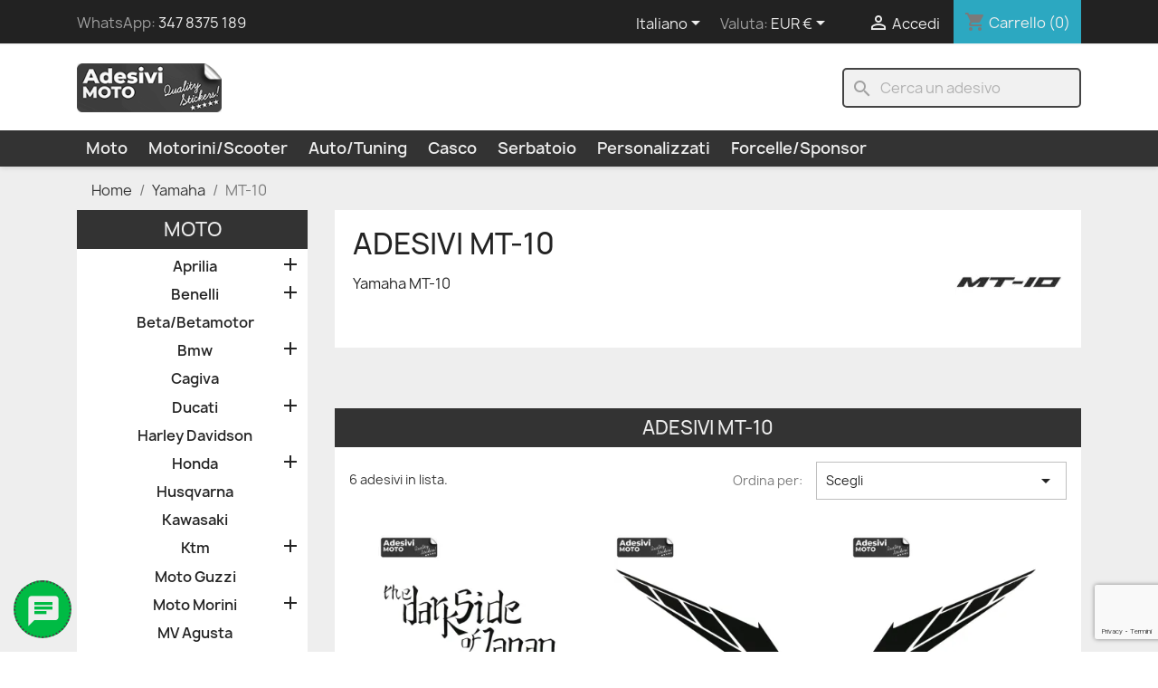

--- FILE ---
content_type: text/html; charset=utf-8
request_url: https://adesivimoto.eu/it/yamaha/mt-10/
body_size: 17246
content:
<!doctype html>
<html lang="it-IT">

  <head>
    
      
  <meta charset="utf-8">


  <meta http-equiv="x-ua-compatible" content="ie=edge">



    <title>Adesivi MT-10  - Adesivi Moto</title>
  
    
  
  <meta name="description" content="Yamaha MT-10">
  <meta name="keywords" content="adesivi yamaha mt10, adesivi yamaha mt10, adesivi originali mt10, adesivi serbatoio yamaha mt10, adesivi cerchi yamaha mt10, adesivi parafango yamaha mt10, adesivi puntale yamaha mt10">
        <link rel="canonical" href="https://adesivimoto.eu/it/yamaha/mt-10/">
    
          <link rel="alternate" href="https://adesivimoto.eu/it/yamaha/mt-10/" hreflang="it">
          <link rel="alternate" href="https://adesivimoto.eu/fr/yamaha/mt-10/" hreflang="fr-fr">
          <link rel="alternate" href="https://adesivimoto.eu/en/yamaha/mt-10/" hreflang="en-us">
      
  
  
    <script type="application/ld+json">
  {
    "@context": "https://schema.org",
    "@type": "Organization",
    "name" : "Adesivi Moto",
    "url" : "https://adesivimoto.eu/it/"
         ,"logo": {
        "@type": "ImageObject",
        "url":"https://adesivimoto.eu/img/logo-1673878414.jpg"
      }
      }
</script>

<script type="application/ld+json">
  {
    "@context": "https://schema.org",
    "@type": "WebPage",
    "isPartOf": {
      "@type": "WebSite",
      "url":  "https://adesivimoto.eu/it/",
      "name": "Adesivi Moto"
    },
    "name": "MT-10",
    "url":  "https://adesivimoto.eu/it/yamaha/mt-10/"
  }
</script>


  <script type="application/ld+json">
    {
      "@context": "https://schema.org",
      "@type": "BreadcrumbList",
      "itemListElement": [
                  {
            "@type": "ListItem",
            "position": 1,
            "name": "Home",
            "item": "https://adesivimoto.eu/it/"
          },                  {
            "@type": "ListItem",
            "position": 2,
            "name": "Yamaha",
            "item": "https://adesivimoto.eu/it/yamaha/"
          },                  {
            "@type": "ListItem",
            "position": 3,
            "name": "MT-10",
            "item": "https://adesivimoto.eu/it/yamaha/mt-10/"
          }              ]
    }
  </script>
  
  
  
  <script type="application/ld+json">
  {
    "@context": "https://schema.org",
    "@type": "ItemList",
    "itemListElement": [
          {
        "@type": "ListItem",
        "position": 1,
        "name": "Adesivo &quot;The Dark Side of Japan&quot; Serbatoio-Codone-Fiancate-Parafango-Casco",
        "url": "https://adesivimoto.eu/it/yamaha/adesivo-the-dark-side-of-japan-serbatoio-codone-fiancate-parafango-casco.html#/26-colore-nero_opaco/32-dimensione-15cm"
      },          {
        "@type": "ListItem",
        "position": 2,
        "name": "Adesivo Striscia Yamaha Serbatoio-Casco-Parafango-Fiancate",
        "url": "https://adesivimoto.eu/it/yamaha/adesivo-striscia-yamaha-serbatoio-casco-parafango-fiancate.html#/26-colore-nero_opaco/28-dimensione-7cm"
      },          {
        "@type": "ListItem",
        "position": 3,
        "name": "Adesivo Striscia Yamaha Tipo 2 Serbatoio-Casco-Parafango-Fiancate",
        "url": "https://adesivimoto.eu/it/yamaha/adesivo-striscia-yamaha-tipo-2-serbatoio-casco-parafango-fiancate.html#/26-colore-nero_opaco/28-dimensione-7cm"
      },          {
        "@type": "ListItem",
        "position": 4,
        "name": "Adesivo &quot;Revs Your Heart&quot; Serbatoio-Cupolino-Codone-Casco",
        "url": "https://adesivimoto.eu/it/yamaha/adesivo-revs-your-heart-serbatoio-cupolino-codone-casco.html#/4-dimensione-5cm/26-colore-nero_opaco"
      },          {
        "@type": "ListItem",
        "position": 5,
        "name": "Adesivo VR46 Sole e Luna Serbatoio-Casco-Parafango-Fiancate",
        "url": "https://adesivimoto.eu/it/yamaha/adesivo-vr46-sole-e-luna-serbatoio-casco-parafango-fiancate.html#/26-colore-nero_opaco/29-dimensione-8cm"
      },          {
        "@type": "ListItem",
        "position": 6,
        "name": "Adesivo &quot;MotoGP World Champion Yamaha&quot; Serbatoio-Casco-Vasca-Codone-Parafango-Fiancate",
        "url": "https://adesivimoto.eu/it/yamaha/adesivo-motogp-world-champion-yamaha-serbatoio-casco-vasca-codone-parafango-fiancate.html#/26-colore-nero_opaco/32-dimensione-15cm"
      }        ]
  }
</script>

  
  
    
  

  
    <meta property="og:title" content="MT-10" />
    <meta property="og:description" content="Yamaha MT-10" />
    <meta property="og:url" content="https://adesivimoto.eu/it/yamaha/mt-10/" />
    <meta property="og:site_name" content="Adesivi Moto" />
    <meta property="og:type" content="website" />    



  <meta name="viewport" content="width=device-width, initial-scale=1">



  <link rel="icon" type="image/vnd.microsoft.icon" href="https://adesivimoto.eu/img/favicon.ico?1696543784">
  <link rel="shortcut icon" type="image/x-icon" href="https://adesivimoto.eu/img/favicon.ico?1696543784">



    <link rel="stylesheet" href="https://adesivimoto.eu/themes/classic_child/assets/cache/theme-fc9263401.css" type="text/css" media="all">




   

<script type="text/javascript">
    var AdvancedEmailGuardData = {"meta":{"isGDPREnabled":true,"isLegacyOPCEnabled":false,"isLegacyMAModuleEnabled":false,"validationError":null},"settings":{"recaptcha":{"type":"v3","key":"6LfA75geAAAAAHCHduIPOEJzTYxzwd5fAfZolUtO","forms":{"contact_us":{"size":"normal","align":"offset","offset":3},"register":{"size":"normal","align":"center","offset":1},"login":{"size":"normal","align":"center","offset":1},"reset_password":{"size":"normal","align":"center","offset":1},"newsletter":{"size":"normal","align":"left","offset":1}},"language":"shop","theme":"light","position":"bottomright","hidden":false,"deferred":false}},"context":{"ps":{"v17":true,"v17pc":true,"v17ch":true,"v16":false,"v161":false,"v15":false},"languageCode":"it","pageName":"category"},"trans":{"genericError":"Si \u00e8 verificato un errore, riprovare."}};
    var prestashop = {"cart":{"products":[],"totals":{"total":{"type":"total","label":"Totale","amount":0,"value":"0,00\u00a0\u20ac"},"total_including_tax":{"type":"total","label":"Totale (tasse incl.)","amount":0,"value":"0,00\u00a0\u20ac"},"total_excluding_tax":{"type":"total","label":"Totale (tasse escl.)","amount":0,"value":"0,00\u00a0\u20ac"}},"subtotals":{"products":{"type":"products","label":"Totale parziale","amount":0,"value":"0,00\u00a0\u20ac"},"discounts":null,"shipping":{"type":"shipping","label":"Spedizione","amount":0,"value":""},"tax":null},"products_count":0,"summary_string":"0 articoli","vouchers":{"allowed":1,"added":[]},"discounts":[],"minimalPurchase":8.19,"minimalPurchaseRequired":"\u00c8 richiesto un acquisto minimo complessivo di 8,19\u00a0\u20ac per convalidare il tuo ordine. Il totale attuale \u00e8 di 0,00\u00a0\u20ac ."},"currency":{"id":1,"name":"Euro","iso_code":"EUR","iso_code_num":"978","sign":"\u20ac"},"customer":{"lastname":null,"firstname":null,"email":null,"birthday":null,"newsletter":null,"newsletter_date_add":null,"optin":null,"website":null,"company":null,"siret":null,"ape":null,"is_logged":false,"gender":{"type":null,"name":null},"addresses":[]},"country":{"id_zone":9,"id_currency":1,"call_prefix":39,"iso_code":"IT","active":"1","contains_states":"1","need_identification_number":"0","need_zip_code":"1","zip_code_format":"NNNNN","display_tax_label":"1","name":"Italy","id":10},"language":{"name":"Italiano (Italian)","iso_code":"it","locale":"it-IT","language_code":"it","active":"1","is_rtl":"0","date_format_lite":"d\/m\/Y","date_format_full":"d\/m\/Y H:i:s","id":1},"page":{"title":"","canonical":"https:\/\/adesivimoto.eu\/it\/yamaha\/mt-10\/","meta":{"title":"MT-10","description":"Yamaha MT-10","keywords":"adesivi yamaha mt10, adesivi yamaha mt10, adesivi originali mt10, adesivi serbatoio yamaha mt10, adesivi cerchi yamaha mt10, adesivi parafango yamaha mt10, adesivi puntale yamaha mt10","robots":"index"},"page_name":"category","body_classes":{"lang-it":true,"lang-rtl":false,"country-IT":true,"currency-EUR":true,"layout-left-column":true,"page-category":true,"tax-display-enabled":true,"page-customer-account":false,"category-id-1345":true,"category-MT-10":true,"category-id-parent-61":true,"category-depth-level-3":true},"admin_notifications":[],"password-policy":{"feedbacks":{"0":"Molto debole","1":"Debole","2":"Media","3":"Forte","4":"Molto forte","Straight rows of keys are easy to guess":"I tasti consecutivi sono facili da indovinare","Short keyboard patterns are easy to guess":"Gli schemi brevi sulla tastiera sono facili da indovinare","Use a longer keyboard pattern with more turns":"Utilizza uno schema pi\u00f9 lungo sulla tastiera con pi\u00f9 variazioni","Repeats like \"aaa\" are easy to guess":"Le ripetizioni come \u201caaa\u201d sono facili da indovinare","Repeats like \"abcabcabc\" are only slightly harder to guess than \"abc\"":"Le ripetizioni come \u201cabcabcabc\u201d sono solo leggermente pi\u00f9 difficili da indovinare rispetto ad \u201cabc\u201d","Sequences like abc or 6543 are easy to guess":"Le sequenze come \"abc\" o 6543 sono facili da indovinare","Recent years are easy to guess":"Gli anni recenti sono facili da indovinare","Dates are often easy to guess":"Le date sono spesso facili da indovinare","This is a top-10 common password":"Questa \u00e8 una delle 10 password pi\u00f9 comuni","This is a top-100 common password":"Questa \u00e8 una delle 100 password pi\u00f9 comuni","This is a very common password":"Questa password \u00e8 molto comune","This is similar to a commonly used password":"Questa password \u00e8 simile a un\u2019altra comunemente utilizzata","A word by itself is easy to guess":"Una parola di per s\u00e9 \u00e8 facile da indovinare","Names and surnames by themselves are easy to guess":"Nomi e cognomi sono di per s\u00e9 facili da indovinare","Common names and surnames are easy to guess":"Nomi e cognomi comuni sono facili da indovinare","Use a few words, avoid common phrases":"Utilizza diverse parole, evita le frasi comuni","No need for symbols, digits, or uppercase letters":"Nessun bisogno di simboli, cifre o lettere maiuscole","Avoid repeated words and characters":"Evita parole e caratteri ripetuti","Avoid sequences":"Evita le sequenze","Avoid recent years":"Evita gli anni recenti","Avoid years that are associated with you":"Evita gli anni associati a te","Avoid dates and years that are associated with you":"Evita date e anni associati a te","Capitalization doesn't help very much":"Le maiuscole non sono molto efficaci","All-uppercase is almost as easy to guess as all-lowercase":"Tutto maiuscolo \u00e8 quasi altrettanto facile da indovinare di tutto minuscolo","Reversed words aren't much harder to guess":"Le parole al contrario non sono molto pi\u00f9 difficili da indovinare","Predictable substitutions like '@' instead of 'a' don't help very much":"Sostituzioni prevedibili come \"@\" invece di \"a\" non sono molto efficaci","Add another word or two. Uncommon words are better.":"Aggiungi una o due parole in pi\u00f9. Le parole insolite sono pi\u00f9 sicure."}}},"shop":{"name":"Adesivi Moto","logo":"https:\/\/adesivimoto.eu\/img\/logo-1673878414.jpg","stores_icon":"https:\/\/adesivimoto.eu\/img\/logo_stores.png","favicon":"https:\/\/adesivimoto.eu\/img\/favicon.ico"},"core_js_public_path":"\/themes\/","urls":{"base_url":"https:\/\/adesivimoto.eu\/","current_url":"https:\/\/adesivimoto.eu\/it\/yamaha\/mt-10\/","shop_domain_url":"https:\/\/adesivimoto.eu","img_ps_url":"https:\/\/adesivimoto.eu\/img\/","img_cat_url":"https:\/\/adesivimoto.eu\/img\/c\/","img_lang_url":"https:\/\/adesivimoto.eu\/img\/l\/","img_prod_url":"https:\/\/adesivimoto.eu\/img\/p\/","img_manu_url":"https:\/\/adesivimoto.eu\/img\/m\/","img_sup_url":"https:\/\/adesivimoto.eu\/img\/su\/","img_ship_url":"https:\/\/adesivimoto.eu\/img\/s\/","img_store_url":"https:\/\/adesivimoto.eu\/img\/st\/","img_col_url":"https:\/\/adesivimoto.eu\/img\/co\/","img_url":"https:\/\/adesivimoto.eu\/themes\/classic_child\/assets\/img\/","css_url":"https:\/\/adesivimoto.eu\/themes\/classic_child\/assets\/css\/","js_url":"https:\/\/adesivimoto.eu\/themes\/classic_child\/assets\/js\/","pic_url":"https:\/\/adesivimoto.eu\/upload\/","theme_assets":"https:\/\/adesivimoto.eu\/themes\/classic_child\/assets\/","theme_dir":"https:\/\/adesivimoto.eu\/var\/www\/vhosts\/adesivimoto.eu\/httpdocs\/themes\/classic_child\/","pages":{"address":"https:\/\/adesivimoto.eu\/it\/indirizzo","addresses":"https:\/\/adesivimoto.eu\/it\/indirizzi","authentication":"https:\/\/adesivimoto.eu\/it\/login","manufacturer":"https:\/\/adesivimoto.eu\/it\/index.php?controller=manufacturer","cart":"https:\/\/adesivimoto.eu\/it\/carrello","category":"https:\/\/adesivimoto.eu\/it\/index.php?controller=category","cms":"https:\/\/adesivimoto.eu\/it\/index.php?controller=cms","contact":"https:\/\/adesivimoto.eu\/it\/contattaci","discount":"https:\/\/adesivimoto.eu\/it\/buoni-sconto","guest_tracking":"https:\/\/adesivimoto.eu\/it\/tracciatura-ospite","history":"https:\/\/adesivimoto.eu\/it\/cronologia-ordini","identity":"https:\/\/adesivimoto.eu\/it\/dati-personali","index":"https:\/\/adesivimoto.eu\/it\/","my_account":"https:\/\/adesivimoto.eu\/it\/account","order_confirmation":"https:\/\/adesivimoto.eu\/it\/conferma-ordine","order_detail":"https:\/\/adesivimoto.eu\/it\/index.php?controller=order-detail","order_follow":"https:\/\/adesivimoto.eu\/it\/segui-ordine","order":"https:\/\/adesivimoto.eu\/it\/ordine","order_return":"https:\/\/adesivimoto.eu\/it\/index.php?controller=order-return","order_slip":"https:\/\/adesivimoto.eu\/it\/buono-ordine","pagenotfound":"https:\/\/adesivimoto.eu\/it\/pagina-non-trovata","password":"https:\/\/adesivimoto.eu\/it\/recupero-password","pdf_invoice":"https:\/\/adesivimoto.eu\/it\/index.php?controller=pdf-invoice","pdf_order_return":"https:\/\/adesivimoto.eu\/it\/index.php?controller=pdf-order-return","pdf_order_slip":"https:\/\/adesivimoto.eu\/it\/index.php?controller=pdf-order-slip","prices_drop":"https:\/\/adesivimoto.eu\/it\/offerte","product":"https:\/\/adesivimoto.eu\/it\/index.php?controller=product","registration":"https:\/\/adesivimoto.eu\/it\/index.php?controller=registration","search":"https:\/\/adesivimoto.eu\/it\/ricerca","sitemap":"https:\/\/adesivimoto.eu\/it\/mappa-del-sito","stores":"https:\/\/adesivimoto.eu\/it\/index.php?controller=stores","supplier":"https:\/\/adesivimoto.eu\/it\/index.php?controller=supplier","new_products":"https:\/\/adesivimoto.eu\/it\/nuovi-adesivi","brands":"https:\/\/adesivimoto.eu\/it\/index.php?controller=manufacturer","register":"https:\/\/adesivimoto.eu\/it\/index.php?controller=registration","order_login":"https:\/\/adesivimoto.eu\/it\/ordine?login=1"},"alternative_langs":{"it":"https:\/\/adesivimoto.eu\/it\/yamaha\/mt-10\/","fr-fr":"https:\/\/adesivimoto.eu\/fr\/yamaha\/mt-10\/","en-us":"https:\/\/adesivimoto.eu\/en\/yamaha\/mt-10\/"},"actions":{"logout":"https:\/\/adesivimoto.eu\/it\/?mylogout="},"no_picture_image":{"bySize":{"cart_default":{"url":"https:\/\/adesivimoto.eu\/img\/p\/it-default-cart_default.jpg","width":125,"height":125},"small_default":{"url":"https:\/\/adesivimoto.eu\/img\/p\/it-default-small_default.jpg","width":255,"height":255},"home_default":{"url":"https:\/\/adesivimoto.eu\/img\/p\/it-default-home_default.jpg","width":350,"height":350},"medium_default":{"url":"https:\/\/adesivimoto.eu\/img\/p\/it-default-medium_default.jpg","width":452,"height":452},"large_default":{"url":"https:\/\/adesivimoto.eu\/img\/p\/it-default-large_default.jpg","width":800,"height":800}},"small":{"url":"https:\/\/adesivimoto.eu\/img\/p\/it-default-cart_default.jpg","width":125,"height":125},"medium":{"url":"https:\/\/adesivimoto.eu\/img\/p\/it-default-home_default.jpg","width":350,"height":350},"large":{"url":"https:\/\/adesivimoto.eu\/img\/p\/it-default-large_default.jpg","width":800,"height":800},"legend":""}},"configuration":{"display_taxes_label":true,"display_prices_tax_incl":true,"is_catalog":false,"show_prices":true,"opt_in":{"partner":false},"quantity_discount":{"type":"discount","label":"Sconto"},"voucher_enabled":1,"return_enabled":0},"field_required":[],"breadcrumb":{"links":[{"title":"Home","url":"https:\/\/adesivimoto.eu\/it\/"},{"title":"Yamaha","url":"https:\/\/adesivimoto.eu\/it\/yamaha\/"},{"title":"MT-10","url":"https:\/\/adesivimoto.eu\/it\/yamaha\/mt-10\/"}],"count":3},"link":{"protocol_link":"https:\/\/","protocol_content":"https:\/\/"},"time":1769258329,"static_token":"342d3e0235e8022a6e64d77be6bd82b7","token":"2f9c9ce18c1f0fd58bab0b3d19c4f30f","debug":false};
    var psemailsubscription_subscription = "https:\/\/adesivimoto.eu\/it\/module\/ps_emailsubscription\/subscription";
    var psr_icon_color = "#24B9D7";
  </script>




    <link rel="prefetch" href="https://www.paypal.com/sdk/js?client-id=AXjYFXWyb4xJCErTUDiFkzL0Ulnn-bMm4fal4G-1nQXQ1ZQxp06fOuE7naKUXGkq2TZpYSiI9xXbs4eo&amp;merchant-id=7RLXVP8U6LSL4&amp;currency=EUR&amp;intent=capture&amp;commit=false&amp;vault=false&amp;integration-date=2022-14-06&amp;locale=it_IT&amp;enable-funding=mybank,paylater&amp;components=marks,funding-eligibility,payment-fields" as="script">



    
  </head>

  <body id="category" class="lang-it country-it currency-eur layout-left-column page-category tax-display-enabled category-id-1345 category-mt-10 category-id-parent-61 category-depth-level-3">

    
      
    

    <main>
      
              

      <header id="header">
        
          
  <div class="header-banner">
    
  </div>



  <nav class="header-nav">
    <div class="container">
      <div class="row">
        <div class="hidden-sm-down">
          <div class="col-md-5 col-xs-12">
            <div id="_desktop_contact_link">
  <div id="contact-link">
                WhatsApp: <a href="https://api.whatsapp.com/send?phone=3518000869"><a href='https://api.whatsapp.com/send?phone=3478375189'>347 8375 189</a></a>
      </div>
</div>

          </div>
          <div class="col-md-7 right-nav">
              <div id="_desktop_language_selector">
  <div class="language-selector-wrapper">
    <span id="language-selector-label" class="hidden-md-up">Lingua:</span>
    <div class="language-selector dropdown js-dropdown">
      <button data-toggle="dropdown" class="hidden-sm-down btn-unstyle" aria-haspopup="true" aria-expanded="false" aria-label="Elenco a cascata lingue">
        <span class="expand-more">Italiano</span>
        <i class="material-icons expand-more">&#xE5C5;</i>
      </button>
      <ul class="dropdown-menu hidden-sm-down" aria-labelledby="language-selector-label">
                  <li  class="current" >
            <a href="https://adesivimoto.eu/it/yamaha/mt-10/" class="dropdown-item" data-iso-code="it">Italiano</a>
          </li>
                  <li >
            <a href="https://adesivimoto.eu/fr/yamaha/mt-10/" class="dropdown-item" data-iso-code="fr">Français</a>
          </li>
                  <li >
            <a href="https://adesivimoto.eu/en/yamaha/mt-10/" class="dropdown-item" data-iso-code="en">English</a>
          </li>
              </ul>
      <select class="link hidden-md-up" aria-labelledby="language-selector-label">
                  <option value="https://adesivimoto.eu/it/yamaha/mt-10/" selected="selected" data-iso-code="it">
            Italiano
          </option>
                  <option value="https://adesivimoto.eu/fr/yamaha/mt-10/" data-iso-code="fr">
            Français
          </option>
                  <option value="https://adesivimoto.eu/en/yamaha/mt-10/" data-iso-code="en">
            English
          </option>
              </select>
    </div>
  </div>
</div>
<div id="_desktop_currency_selector">
  <div class="currency-selector dropdown js-dropdown">
    <span id="currency-selector-label">Valuta:</span>
    <button data-toggle="dropdown" class="hidden-sm-down btn-unstyle" aria-haspopup="true" aria-expanded="false" aria-label="Elenco a cascata valute">
      <span class="expand-more _gray-darker">EUR €</span>
      <i class="material-icons expand-more">&#xE5C5;</i>
    </button>
    <ul class="dropdown-menu hidden-sm-down" aria-labelledby="currency-selector-label">
              <li  class="current" >
          <a title="Euro" rel="nofollow" href="https://adesivimoto.eu/it/yamaha/mt-10/?SubmitCurrency=1&amp;id_currency=1" class="dropdown-item">EUR €</a>
        </li>
              <li >
          <a title="Dollaro statunitense" rel="nofollow" href="https://adesivimoto.eu/it/yamaha/mt-10/?SubmitCurrency=1&amp;id_currency=15" class="dropdown-item">USD $</a>
        </li>
          </ul>
    <select class="link hidden-md-up" aria-labelledby="currency-selector-label">
              <option value="https://adesivimoto.eu/it/yamaha/mt-10/?SubmitCurrency=1&amp;id_currency=1" selected="selected">EUR €</option>
              <option value="https://adesivimoto.eu/it/yamaha/mt-10/?SubmitCurrency=1&amp;id_currency=15">USD $</option>
          </select>
  </div>
</div>
<div id="_desktop_user_info">
  <div class="user-info">
          <a
        href="https://adesivimoto.eu/it/login?back=https%3A%2F%2Fadesivimoto.eu%2Fit%2Fyamaha%2Fmt-10%2F"
        title="Accedi al tuo account cliente"
        rel="nofollow"
      >
        <i class="material-icons">&#xE7FF;</i>
        <span class="hidden-sm-down">Accedi</span>
      </a>
      </div>
</div>
<div id="_desktop_cart">
  <div class="blockcart cart-preview inactive" data-refresh-url="//adesivimoto.eu/it/module/ps_shoppingcart/ajax">
    <div class="header">
              <i class="material-icons shopping-cart" aria-hidden="true">shopping_cart</i>
        <span class="hidden-sm-down">Carrello</span>
        <span class="cart-products-count">(0)</span>
          </div>
  </div>
</div>

          </div>
        </div>
        <div class="hidden-md-up text-sm-center mobile">
          <div class="float-xs-left" id="menu-icon">
            <i class="material-icons d-inline">&#xE5D2;</i>
          </div>
          <div class="float-xs-right" id="_mobile_cart"></div>
          <div class="float-xs-right" id="_mobile_user_info"></div>
          <div class="top-logo" id="_mobile_logo"></div>
          <div class="clearfix"></div>
        </div>
      </div>
    </div>
  </nav>



  <div class="header-top">
    <div class="container">
       <div class="row">
        <div class="col-md-2 hidden-sm-down" id="_desktop_logo">
                                    
  <a href="https://adesivimoto.eu/it/" title="Adesivi Moto">
    <img
      class="logo img-fluid"
      src="https://adesivimoto.eu/img/logo-1673878414.jpg"
      alt="Adesivi Moto"
      width="200"
      height="68">
  </a>

                              </div>
        <div class="header-top-right col-md-10 col-sm-12 position-static">
          <div id="search_widget" class="search-widgets" data-search-controller-url="//adesivimoto.eu/it/ricerca">
  <form method="get" action="//adesivimoto.eu/it/ricerca">
    <input type="hidden" name="controller" value="search">
    <i class="material-icons search" aria-hidden="true">search</i>
    <input type="text" name="s" value="" placeholder="Cerca un adesivo" aria-label="Cerca">
    <i class="material-icons clear" aria-hidden="true">clear</i>
  </form>
</div>

        </div>
      </div>
      <div id="mobile_top_menu_wrapper" class="row hidden-md-up" style="display:none;">
        <div class="js-top-menu mobile" id="_mobile_top_menu"></div>
        <div class="js-top-menu-bottom">
          <div id="_mobile_currency_selector"></div>
          <div id="_mobile_language_selector"></div>
          <div id="_mobile_contact_link"></div>
        </div>
      </div>
    </div>
  </div>
  <div class="header-bottom">
    <div class="container">
      

<div class="menu js-top-menu position-static hidden-sm-down" id="_desktop_top_menu">
    
          <ul class="top-menu" id="top-menu" data-depth="0">
                              <li class="category" id="category-2">
                          <a
                class="dropdown-item"
                href="https://adesivimoto.eu/it/" data-depth="0"
                              >
                                                                      <span class="float-xs-right hidden-md-up">
                    <span data-target="#top_sub_menu_45860" data-toggle="collapse" class="navbar-toggler collapse-icons">
                                              <i class="material-icons add">&#xE313;</i>
                        <i class="material-icons remove">&#xE316;</i>
                                          </span>
                  </span>
                                Moto
              </a>
                            <div  class="popover sub-menu js-sub-menu collapse" id="top_sub_menu_45860">
                
          <ul class="top-menu"  data-depth="1">
                              <li class="category" id="category-4">
                          <a
                class="dropdown-item dropdown-submenu"
                href="https://adesivimoto.eu/it/aprilia/" data-depth="1"
                              >
                                                                      <span class="float-xs-right hidden-md-up">
                    <span data-target="#top_sub_menu_33976" data-toggle="collapse" class="navbar-toggler collapse-icons">
                                          </span>
                  </span>
                                Aprilia
              </a>
                          </li>
                                        <li class="category" id="category-5">
                          <a
                class="dropdown-item dropdown-submenu"
                href="https://adesivimoto.eu/it/benelli/" data-depth="1"
                              >
                                                                      <span class="float-xs-right hidden-md-up">
                    <span data-target="#top_sub_menu_97430" data-toggle="collapse" class="navbar-toggler collapse-icons">
                                          </span>
                  </span>
                                Benelli
              </a>
                          </li>
                                        <li class="category" id="category-6">
                          <a
                class="dropdown-item dropdown-submenu"
                href="https://adesivimoto.eu/it/beta-betamotor/" data-depth="1"
                              >
                                Beta/Betamotor
              </a>
                          </li>
                                        <li class="category" id="category-8">
                          <a
                class="dropdown-item dropdown-submenu"
                href="https://adesivimoto.eu/it/bmw/" data-depth="1"
                              >
                                                                      <span class="float-xs-right hidden-md-up">
                    <span data-target="#top_sub_menu_93730" data-toggle="collapse" class="navbar-toggler collapse-icons">
                                          </span>
                  </span>
                                Bmw
              </a>
                          </li>
                                        <li class="category" id="category-10">
                          <a
                class="dropdown-item dropdown-submenu"
                href="https://adesivimoto.eu/it/cagiva/" data-depth="1"
                              >
                                Cagiva
              </a>
                          </li>
                                        <li class="category" id="category-13">
                          <a
                class="dropdown-item dropdown-submenu"
                href="https://adesivimoto.eu/it/ducati/" data-depth="1"
                              >
                                                                      <span class="float-xs-right hidden-md-up">
                    <span data-target="#top_sub_menu_13035" data-toggle="collapse" class="navbar-toggler collapse-icons">
                                          </span>
                  </span>
                                Ducati
              </a>
                          </li>
                                        <li class="category" id="category-22">
                          <a
                class="dropdown-item dropdown-submenu"
                href="https://adesivimoto.eu/it/harley-davidson/" data-depth="1"
                              >
                                Harley Davidson
              </a>
                          </li>
                                        <li class="category" id="category-24">
                          <a
                class="dropdown-item dropdown-submenu"
                href="https://adesivimoto.eu/it/honda/" data-depth="1"
                              >
                                                                      <span class="float-xs-right hidden-md-up">
                    <span data-target="#top_sub_menu_49822" data-toggle="collapse" class="navbar-toggler collapse-icons">
                                          </span>
                  </span>
                                Honda
              </a>
                          </li>
                                        <li class="category" id="category-27">
                          <a
                class="dropdown-item dropdown-submenu"
                href="https://adesivimoto.eu/it/husqvarna/" data-depth="1"
                              >
                                Husqvarna
              </a>
                          </li>
                                        <li class="category" id="category-30">
                          <a
                class="dropdown-item dropdown-submenu"
                href="https://adesivimoto.eu/it/kawasaki/" data-depth="1"
                              >
                                Kawasaki
              </a>
                          </li>
                                        <li class="category" id="category-32">
                          <a
                class="dropdown-item dropdown-submenu"
                href="https://adesivimoto.eu/it/ktm/" data-depth="1"
                              >
                                                                      <span class="float-xs-right hidden-md-up">
                    <span data-target="#top_sub_menu_44795" data-toggle="collapse" class="navbar-toggler collapse-icons">
                                          </span>
                  </span>
                                Ktm
              </a>
                          </li>
                                        <li class="category" id="category-39">
                          <a
                class="dropdown-item dropdown-submenu"
                href="https://adesivimoto.eu/it/moto-guzzi/" data-depth="1"
                              >
                                Moto Guzzi
              </a>
                          </li>
                                        <li class="category" id="category-40">
                          <a
                class="dropdown-item dropdown-submenu"
                href="https://adesivimoto.eu/it/moto-morini/" data-depth="1"
                              >
                                                                      <span class="float-xs-right hidden-md-up">
                    <span data-target="#top_sub_menu_1201" data-toggle="collapse" class="navbar-toggler collapse-icons">
                                          </span>
                  </span>
                                Moto Morini
              </a>
                          </li>
                                        <li class="category" id="category-42">
                          <a
                class="dropdown-item dropdown-submenu"
                href="https://adesivimoto.eu/it/mv-agusta/" data-depth="1"
                              >
                                MV Agusta
              </a>
                          </li>
                                        <li class="category" id="category-50">
                          <a
                class="dropdown-item dropdown-submenu"
                href="https://adesivimoto.eu/it/sherco/" data-depth="1"
                              >
                                Sherco
              </a>
                          </li>
                                        <li class="category" id="category-52">
                          <a
                class="dropdown-item dropdown-submenu"
                href="https://adesivimoto.eu/it/suzuki/" data-depth="1"
                              >
                                                                      <span class="float-xs-right hidden-md-up">
                    <span data-target="#top_sub_menu_77902" data-toggle="collapse" class="navbar-toggler collapse-icons">
                                          </span>
                  </span>
                                Suzuki
              </a>
                          </li>
                                        <li class="category" id="category-56">
                          <a
                class="dropdown-item dropdown-submenu"
                href="https://adesivimoto.eu/it/triumph/" data-depth="1"
                              >
                                                                      <span class="float-xs-right hidden-md-up">
                    <span data-target="#top_sub_menu_15809" data-toggle="collapse" class="navbar-toggler collapse-icons">
                                          </span>
                  </span>
                                Triumph
              </a>
                          </li>
                                        <li class="category" id="category-61">
                          <a
                class="dropdown-item dropdown-submenu"
                href="https://adesivimoto.eu/it/yamaha/" data-depth="1"
                              >
                                                                      <span class="float-xs-right hidden-md-up">
                    <span data-target="#top_sub_menu_97064" data-toggle="collapse" class="navbar-toggler collapse-icons">
                                          </span>
                  </span>
                                Yamaha
              </a>
                          </li>
                                                                                                                                    </ul>
    
              </div>
                          </li>
                                        <li class="category" id="category-63">
                          <a
                class="dropdown-item"
                href="https://adesivimoto.eu/it/motorini-scooter/" data-depth="0"
                              >
                                                                      <span class="float-xs-right hidden-md-up">
                    <span data-target="#top_sub_menu_47684" data-toggle="collapse" class="navbar-toggler collapse-icons">
                                              <i class="material-icons add">&#xE313;</i>
                        <i class="material-icons remove">&#xE316;</i>
                                          </span>
                  </span>
                                Motorini/Scooter
              </a>
                            <div  class="popover sub-menu js-sub-menu collapse" id="top_sub_menu_47684">
                
          <ul class="top-menu"  data-depth="1">
                              <li class="category" id="category-1362">
                          <a
                class="dropdown-item dropdown-submenu"
                href="https://adesivimoto.eu/it/motorini-scooter/aerox/" data-depth="1"
                              >
                                Aerox
              </a>
                          </li>
                                        <li class="category" id="category-191">
                          <a
                class="dropdown-item dropdown-submenu"
                href="https://adesivimoto.eu/it/motorini-scooter/booster/" data-depth="1"
                              >
                                Booster
              </a>
                          </li>
                                        <li class="category" id="category-929">
                          <a
                class="dropdown-item dropdown-submenu"
                href="https://adesivimoto.eu/it/motorini-scooter/sh-300/" data-depth="1"
                              >
                                SH 300
              </a>
                          </li>
                                        <li class="category" id="category-1054">
                          <a
                class="dropdown-item dropdown-submenu"
                href="https://adesivimoto.eu/it/motorini-scooter/tmax/" data-depth="1"
                              >
                                TMax
              </a>
                          </li>
                                        <li class="category" id="category-1341">
                          <a
                class="dropdown-item dropdown-submenu"
                href="https://adesivimoto.eu/it/motorini-scooter/vespa/" data-depth="1"
                              >
                                Vespa
              </a>
                          </li>
                        </ul>
    
              </div>
                          </li>
                                        <li class="category" id="category-64">
                          <a
                class="dropdown-item"
                href="https://adesivimoto.eu/it/auto-tuning/" data-depth="0"
                              >
                                                                      <span class="float-xs-right hidden-md-up">
                    <span data-target="#top_sub_menu_12398" data-toggle="collapse" class="navbar-toggler collapse-icons">
                                              <i class="material-icons add">&#xE313;</i>
                        <i class="material-icons remove">&#xE316;</i>
                                          </span>
                  </span>
                                Auto/Tuning
              </a>
                            <div  class="popover sub-menu js-sub-menu collapse" id="top_sub_menu_12398">
                
          <ul class="top-menu"  data-depth="1">
                              <li class="category" id="category-1352">
                          <a
                class="dropdown-item dropdown-submenu"
                href="https://adesivimoto.eu/it/auto-tuning/4x4/" data-depth="1"
                              >
                                4x4
              </a>
                          </li>
                                        <li class="category" id="category-1354">
                          <a
                class="dropdown-item dropdown-submenu"
                href="https://adesivimoto.eu/it/auto-tuning/abarth/" data-depth="1"
                              >
                                Abarth
              </a>
                          </li>
                                        <li class="category" id="category-1350">
                          <a
                class="dropdown-item dropdown-submenu"
                href="https://adesivimoto.eu/it/auto-tuning/caccia/" data-depth="1"
                              >
                                Caccia
              </a>
                          </li>
                                        <li class="category" id="category-1351">
                          <a
                class="dropdown-item dropdown-submenu"
                href="https://adesivimoto.eu/it/auto-tuning/fuoristrada/" data-depth="1"
                              >
                                Fuoristrada
              </a>
                          </li>
                                        <li class="category" id="category-1355">
                          <a
                class="dropdown-item dropdown-submenu"
                href="https://adesivimoto.eu/it/auto-tuning/patrol/" data-depth="1"
                              >
                                Patrol
              </a>
                          </li>
                                        <li class="category" id="category-1359">
                          <a
                class="dropdown-item dropdown-submenu"
                href="https://adesivimoto.eu/it/auto-tuning/renegade/" data-depth="1"
                              >
                                Renegade
              </a>
                          </li>
                                        <li class="category" id="category-1356">
                          <a
                class="dropdown-item dropdown-submenu"
                href="https://adesivimoto.eu/it/auto-tuning/samurai/" data-depth="1"
                              >
                                Samurai
              </a>
                          </li>
                                        <li class="category" id="category-1358">
                          <a
                class="dropdown-item dropdown-submenu"
                href="https://adesivimoto.eu/it/auto-tuning/vitara/" data-depth="1"
                              >
                                Vitara
              </a>
                          </li>
                                        <li class="category" id="category-1360">
                          <a
                class="dropdown-item dropdown-submenu"
                href="https://adesivimoto.eu/it/auto-tuning/wrangler/" data-depth="1"
                              >
                                Wrangler
              </a>
                          </li>
                        </ul>
    
              </div>
                          </li>
                                        <li class="category" id="category-65">
                          <a
                class="dropdown-item"
                href="https://adesivimoto.eu/it/casco/" data-depth="0"
                              >
                                                                      <span class="float-xs-right hidden-md-up">
                    <span data-target="#top_sub_menu_91817" data-toggle="collapse" class="navbar-toggler collapse-icons">
                                              <i class="material-icons add">&#xE313;</i>
                        <i class="material-icons remove">&#xE316;</i>
                                          </span>
                  </span>
                                Casco
              </a>
                            <div  class="popover sub-menu js-sub-menu collapse" id="top_sub_menu_91817">
                
          <ul class="top-menu"  data-depth="1">
                              <li class="category" id="category-1340">
                          <a
                class="dropdown-item dropdown-submenu"
                href="https://adesivimoto.eu/it/casco/nome/" data-depth="1"
                              >
                                Nome (Testo)
              </a>
                          </li>
                        </ul>
    
              </div>
                          </li>
                                        <li class="category" id="category-1337">
                          <a
                class="dropdown-item"
                href="https://adesivimoto.eu/it/serbatoio/" data-depth="0"
                              >
                                Serbatoio
              </a>
                          </li>
                                        <li class="category" id="category-1342">
                          <a
                class="dropdown-item"
                href="https://adesivimoto.eu/it/personalizzati/" data-depth="0"
                              >
                                                                      <span class="float-xs-right hidden-md-up">
                    <span data-target="#top_sub_menu_84868" data-toggle="collapse" class="navbar-toggler collapse-icons">
                                              <i class="material-icons add">&#xE313;</i>
                        <i class="material-icons remove">&#xE316;</i>
                                          </span>
                  </span>
                                Personalizzati
              </a>
                            <div  class="popover sub-menu js-sub-menu collapse" id="top_sub_menu_84868">
                
          <ul class="top-menu"  data-depth="1">
                              <li class="category" id="category-1347">
                          <a
                class="dropdown-item dropdown-submenu"
                href="https://adesivimoto.eu/it/personalizzati/nome/" data-depth="1"
                              >
                                Nome (Testo)
              </a>
                          </li>
                        </ul>
    
              </div>
                          </li>
                                        <li class="category" id="category-1361">
                          <a
                class="dropdown-item"
                href="https://adesivimoto.eu/it/forcelle-sponsor/" data-depth="0"
                              >
                                Forcelle/Sponsor
              </a>
                          </li>
                        </ul>
    
    <div class="clearfix"></div>
</div>

    </div>
  </div>

        
      </header>

      <section id="wrapper">
        
          
<aside id="notifications">
  <div class="notifications-container container">
    
    
    
      </div>
</aside>
        

        
        <div class="container">
          
              <nav data-depth="3" class="breadcrumb">
    <ol>
      
                  
            <li>
                              <a href="https://adesivimoto.eu/it/"><span>Home</span></a>
                          </li>
          
                  
            <li>
                              <a href="https://adesivimoto.eu/it/yamaha/"><span>Yamaha</span></a>
                          </li>
          
                  
            <li>
                              <span>MT-10</span>
                          </li>
          
              
    </ol>
  </nav>
          

          <div class="row">
            
              <div id="left-column" class="col-xs-12 col-md-4 col-lg-3">
                                  

<div class="block-categories">
  <ul class="category-top-menu">
    <li><a class="text-uppercase h2" href="https://adesivimoto.eu/it/moto/">Moto</a></li>
          <li>
  <ul class="category-sub-menu"><li data-depth="0"><a href="https://adesivimoto.eu/it/aprilia/">Aprilia</a><div class="navbar-toggler collapse-icons" data-toggle="collapse" data-target="#exCollapsingNavbar4"><i class="material-icons add">&#xE145;</i><i class="material-icons remove">&#xE15B;</i></div><div class="collapse" id="exCollapsingNavbar4">
  <ul class="category-sub-menu"><li data-depth="1"><a class="category-sub-link" href="https://adesivimoto.eu/it/aprilia/dorsoduro/">Dorsoduro</a></li><li data-depth="1"><a class="category-sub-link" href="https://adesivimoto.eu/it/aprilia/pegaso-650/">Pegaso 650</a></li><li data-depth="1"><a class="category-sub-link" href="https://adesivimoto.eu/it/aprilia/rsv4/">RSV4</a></li><li data-depth="1"><a class="category-sub-link" href="https://adesivimoto.eu/it/aprilia/rs-125/">RS 125</a></li><li data-depth="1"><a class="category-sub-link" href="https://adesivimoto.eu/it/aprilia/rs-660/">RS 660</a></li><li data-depth="1"><a class="category-sub-link" href="https://adesivimoto.eu/it/aprilia/tuono/">Tuono</a></li></ul></div></li><li data-depth="0"><a href="https://adesivimoto.eu/it/benelli/">Benelli</a><div class="navbar-toggler collapse-icons" data-toggle="collapse" data-target="#exCollapsingNavbar5"><i class="material-icons add">&#xE145;</i><i class="material-icons remove">&#xE15B;</i></div><div class="collapse" id="exCollapsingNavbar5">
  <ul class="category-sub-menu"><li data-depth="1"><a class="category-sub-link" href="https://adesivimoto.eu/it/benelli/leoncino/">Leoncino</a></li><li data-depth="1"><a class="category-sub-link" href="https://adesivimoto.eu/it/benelli/trk-502/">TRK 502</a></li><li data-depth="1"><a class="category-sub-link" href="https://adesivimoto.eu/it/benelli/imperiale-400/">Imperiale 400</a></li></ul></div></li><li data-depth="0"><a href="https://adesivimoto.eu/it/beta-betamotor/">Beta/Betamotor</a></li><li data-depth="0"><a href="https://adesivimoto.eu/it/bmw/">Bmw</a><div class="navbar-toggler collapse-icons" data-toggle="collapse" data-target="#exCollapsingNavbar8"><i class="material-icons add">&#xE145;</i><i class="material-icons remove">&#xE15B;</i></div><div class="collapse" id="exCollapsingNavbar8">
  <ul class="category-sub-menu"><li data-depth="1"><a class="category-sub-link" href="https://adesivimoto.eu/it/bmw/f-650-gs/">F 650 GS</a></li><li data-depth="1"><a class="category-sub-link" href="https://adesivimoto.eu/it/bmw/f-700-gs/">F 700 GS</a></li><li data-depth="1"><a class="category-sub-link" href="https://adesivimoto.eu/it/bmw/f-798-gs/">F 798 GS</a></li><li data-depth="1"><a class="category-sub-link" href="https://adesivimoto.eu/it/bmw/r-1150-gs/">R 1150 GS</a></li><li data-depth="1"><a class="category-sub-link" href="https://adesivimoto.eu/it/bmw/f-800-gs/">F 800 GS</a></li><li data-depth="1"><a class="category-sub-link" href="https://adesivimoto.eu/it/bmw/r-1100-gs/">R 1100 GS</a></li><li data-depth="1"><a class="category-sub-link" href="https://adesivimoto.eu/it/bmw/r-1200-gs/">R 1200 GS</a></li><li data-depth="1"><a class="category-sub-link" href="https://adesivimoto.eu/it/bmw/r-1200-rt/">R 1200 RT</a></li><li data-depth="1"><a class="category-sub-link" href="https://adesivimoto.eu/it/bmw/r1250/">R1250</a></li></ul></div></li><li data-depth="0"><a href="https://adesivimoto.eu/it/cagiva/">Cagiva</a></li><li data-depth="0"><a href="https://adesivimoto.eu/it/ducati/">Ducati</a><div class="navbar-toggler collapse-icons" data-toggle="collapse" data-target="#exCollapsingNavbar13"><i class="material-icons add">&#xE145;</i><i class="material-icons remove">&#xE15B;</i></div><div class="collapse" id="exCollapsingNavbar13">
  <ul class="category-sub-menu"><li data-depth="1"><a class="category-sub-link" href="https://adesivimoto.eu/it/ducati/748/">748</a></li><li data-depth="1"><a class="category-sub-link" href="https://adesivimoto.eu/it/ducati/916/">916</a></li><li data-depth="1"><a class="category-sub-link" href="https://adesivimoto.eu/it/ducati/944/">944</a></li><li data-depth="1"><a class="category-sub-link" href="https://adesivimoto.eu/it/ducati/996/">996</a></li><li data-depth="1"><a class="category-sub-link" href="https://adesivimoto.eu/it/ducati/998/">998</a></li><li data-depth="1"><a class="category-sub-link" href="https://adesivimoto.eu/it/ducati/999/">999</a></li><li data-depth="1"><a class="category-sub-link" href="https://adesivimoto.eu/it/ducati/1098/">1098</a></li><li data-depth="1"><a class="category-sub-link" href="https://adesivimoto.eu/it/ducati/1198/">1198</a></li><li data-depth="1"><a class="category-sub-link" href="https://adesivimoto.eu/it/ducati/monster/">Monster</a></li><li data-depth="1"><a class="category-sub-link" href="https://adesivimoto.eu/it/ducati/scrambler/">Scrambler</a></li><li data-depth="1"><a class="category-sub-link" href="https://adesivimoto.eu/it/ducati/multistrada/">Multistrada</a></li><li data-depth="1"><a class="category-sub-link" href="https://adesivimoto.eu/it/ducati/panigale/">Panigale</a></li></ul></div></li><li data-depth="0"><a href="https://adesivimoto.eu/it/harley-davidson/">Harley Davidson</a></li><li data-depth="0"><a href="https://adesivimoto.eu/it/honda/">Honda</a><div class="navbar-toggler collapse-icons" data-toggle="collapse" data-target="#exCollapsingNavbar24"><i class="material-icons add">&#xE145;</i><i class="material-icons remove">&#xE15B;</i></div><div class="collapse" id="exCollapsingNavbar24">
  <ul class="category-sub-menu"><li data-depth="1"><a class="category-sub-link" href="https://adesivimoto.eu/it/honda/africa-twin/">Africa Twin</a></li><li data-depth="1"><a class="category-sub-link" href="https://adesivimoto.eu/it/honda/cbr-600-rr/">CBR 600 RR</a></li><li data-depth="1"><a class="category-sub-link" href="https://adesivimoto.eu/it/honda/hornet/">Hornet</a></li><li data-depth="1"><a class="category-sub-link" href="https://adesivimoto.eu/it/honda/cr-125/">CR 125</a></li></ul></div></li><li data-depth="0"><a href="https://adesivimoto.eu/it/husqvarna/">Husqvarna</a></li><li data-depth="0"><a href="https://adesivimoto.eu/it/kawasaki/">Kawasaki</a></li><li data-depth="0"><a href="https://adesivimoto.eu/it/ktm/">Ktm</a><div class="navbar-toggler collapse-icons" data-toggle="collapse" data-target="#exCollapsingNavbar32"><i class="material-icons add">&#xE145;</i><i class="material-icons remove">&#xE15B;</i></div><div class="collapse" id="exCollapsingNavbar32">
  <ul class="category-sub-menu"><li data-depth="1"><a class="category-sub-link" href="https://adesivimoto.eu/it/ktm/duke/">Duke</a></li><li data-depth="1"><a class="category-sub-link" href="https://adesivimoto.eu/it/ktm/sm-625/">SM 625</a></li><li data-depth="1"><a class="category-sub-link" href="https://adesivimoto.eu/it/ktm/sm-450/">SM 450</a></li><li data-depth="1"><a class="category-sub-link" href="https://adesivimoto.eu/it/ktm/sm-560/">SM 560</a></li><li data-depth="1"><a class="category-sub-link" href="https://adesivimoto.eu/it/ktm/sm-660/">SM 660</a></li><li data-depth="1"><a class="category-sub-link" href="https://adesivimoto.eu/it/ktm/sm-690/">SM 690</a></li><li data-depth="1"><a class="category-sub-link" href="https://adesivimoto.eu/it/ktm/sm-950/">SM 950</a></li><li data-depth="1"><a class="category-sub-link" href="https://adesivimoto.eu/it/ktm/sm-990/">SM 990</a></li></ul></div></li><li data-depth="0"><a href="https://adesivimoto.eu/it/moto-guzzi/">Moto Guzzi</a></li><li data-depth="0"><a href="https://adesivimoto.eu/it/moto-morini/">Moto Morini</a><div class="navbar-toggler collapse-icons" data-toggle="collapse" data-target="#exCollapsingNavbar40"><i class="material-icons add">&#xE145;</i><i class="material-icons remove">&#xE15B;</i></div><div class="collapse" id="exCollapsingNavbar40">
  <ul class="category-sub-menu"><li data-depth="1"><a class="category-sub-link" href="https://adesivimoto.eu/it/moto-morini/xcape/">XCape</a></li></ul></div></li><li data-depth="0"><a href="https://adesivimoto.eu/it/mv-agusta/">MV Agusta</a></li><li data-depth="0"><a href="https://adesivimoto.eu/it/sherco/">Sherco</a></li><li data-depth="0"><a href="https://adesivimoto.eu/it/suzuki/">Suzuki</a><div class="navbar-toggler collapse-icons" data-toggle="collapse" data-target="#exCollapsingNavbar52"><i class="material-icons add">&#xE145;</i><i class="material-icons remove">&#xE15B;</i></div><div class="collapse" id="exCollapsingNavbar52">
  <ul class="category-sub-menu"><li data-depth="1"><a class="category-sub-link" href="https://adesivimoto.eu/it/suzuki/b-king/">B-King</a></li><li data-depth="1"><a class="category-sub-link" href="https://adesivimoto.eu/it/suzuki/burgman/">Burgman</a></li><li data-depth="1"><a class="category-sub-link" href="https://adesivimoto.eu/it/suzuki/gsx-r-750/">GSX-R 750</a></li><li data-depth="1"><a class="category-sub-link" href="https://adesivimoto.eu/it/suzuki/gsx-s-750/">GSX S 750</a></li><li data-depth="1"><a class="category-sub-link" href="https://adesivimoto.eu/it/suzuki/gsx-r-1000/">GSX-R 1000</a></li><li data-depth="1"><a class="category-sub-link" href="https://adesivimoto.eu/it/suzuki/gsx-s-1000/">GSX S 1000</a></li><li data-depth="1"><a class="category-sub-link" href="https://adesivimoto.eu/it/suzuki/katana/">Katana</a></li><li data-depth="1"><a class="category-sub-link" href="https://adesivimoto.eu/it/suzuki/sv/">SV</a></li><li data-depth="1"><a class="category-sub-link" href="https://adesivimoto.eu/it/suzuki/v-strom/">V-Strom</a></li></ul></div></li><li data-depth="0"><a href="https://adesivimoto.eu/it/triumph/">Triumph</a><div class="navbar-toggler collapse-icons" data-toggle="collapse" data-target="#exCollapsingNavbar56"><i class="material-icons add">&#xE145;</i><i class="material-icons remove">&#xE15B;</i></div><div class="collapse" id="exCollapsingNavbar56">
  <ul class="category-sub-menu"><li data-depth="1"><a class="category-sub-link" href="https://adesivimoto.eu/it/triumph/street-triple/">Street Triple</a></li></ul></div></li><li data-depth="0"><a href="https://adesivimoto.eu/it/yamaha/">Yamaha</a><div class="navbar-toggler collapse-icons" data-toggle="collapse" data-target="#exCollapsingNavbar61"><i class="material-icons add">&#xE145;</i><i class="material-icons remove">&#xE15B;</i></div><div class="collapse" id="exCollapsingNavbar61">
  <ul class="category-sub-menu"><li data-depth="1"><a class="category-sub-link" href="https://adesivimoto.eu/it/yamaha/mt-125/">MT-125</a></li><li data-depth="1"><a class="category-sub-link" href="https://adesivimoto.eu/it/yamaha/mt-01/">MT-01</a></li><li data-depth="1"><a class="category-sub-link" href="https://adesivimoto.eu/it/yamaha/mt-03/">MT-03</a></li><li data-depth="1"><a class="category-sub-link" href="https://adesivimoto.eu/it/yamaha/mt-07/">MT-07</a></li><li data-depth="1"><a class="category-sub-link" href="https://adesivimoto.eu/it/yamaha/mt-09/">MT-09</a></li><li data-depth="1"><a class="category-sub-link" href="https://adesivimoto.eu/it/yamaha/mt-10/">MT-10</a></li><li data-depth="1"><a class="category-sub-link" href="https://adesivimoto.eu/it/yamaha/xt660x/">XT660X</a></li><li data-depth="1"><a class="category-sub-link" href="https://adesivimoto.eu/it/yamaha/yzf-r6/">YZF-R6</a></li><li data-depth="1"><a class="category-sub-link" href="https://adesivimoto.eu/it/yamaha/yzf-r1/">YZF-R1</a></li></ul></div></li><li data-depth="0"><a href="https://adesivimoto.eu/it/motorini-scooter/">Motorini/Scooter</a><div class="navbar-toggler collapse-icons" data-toggle="collapse" data-target="#exCollapsingNavbar63"><i class="material-icons add">&#xE145;</i><i class="material-icons remove">&#xE15B;</i></div><div class="collapse" id="exCollapsingNavbar63">
  <ul class="category-sub-menu"><li data-depth="1"><a class="category-sub-link" href="https://adesivimoto.eu/it/motorini-scooter/aerox/">Aerox</a></li><li data-depth="1"><a class="category-sub-link" href="https://adesivimoto.eu/it/motorini-scooter/booster/">Booster</a></li><li data-depth="1"><a class="category-sub-link" href="https://adesivimoto.eu/it/motorini-scooter/sh-300/">SH 300</a></li><li data-depth="1"><a class="category-sub-link" href="https://adesivimoto.eu/it/motorini-scooter/tmax/">TMax</a></li><li data-depth="1"><a class="category-sub-link" href="https://adesivimoto.eu/it/motorini-scooter/vespa/">Vespa</a></li></ul></div></li><li data-depth="0"><a href="https://adesivimoto.eu/it/auto-tuning/">Auto/Tuning</a><div class="navbar-toggler collapse-icons" data-toggle="collapse" data-target="#exCollapsingNavbar64"><i class="material-icons add">&#xE145;</i><i class="material-icons remove">&#xE15B;</i></div><div class="collapse" id="exCollapsingNavbar64">
  <ul class="category-sub-menu"><li data-depth="1"><a class="category-sub-link" href="https://adesivimoto.eu/it/auto-tuning/4x4/">4x4</a></li><li data-depth="1"><a class="category-sub-link" href="https://adesivimoto.eu/it/auto-tuning/abarth/">Abarth</a></li><li data-depth="1"><a class="category-sub-link" href="https://adesivimoto.eu/it/auto-tuning/caccia/">Caccia</a></li><li data-depth="1"><a class="category-sub-link" href="https://adesivimoto.eu/it/auto-tuning/fuoristrada/">Fuoristrada</a></li><li data-depth="1"><a class="category-sub-link" href="https://adesivimoto.eu/it/auto-tuning/patrol/">Patrol</a></li><li data-depth="1"><a class="category-sub-link" href="https://adesivimoto.eu/it/auto-tuning/renegade/">Renegade</a></li><li data-depth="1"><a class="category-sub-link" href="https://adesivimoto.eu/it/auto-tuning/samurai/">Samurai</a></li><li data-depth="1"><a class="category-sub-link" href="https://adesivimoto.eu/it/auto-tuning/vitara/">Vitara</a></li><li data-depth="1"><a class="category-sub-link" href="https://adesivimoto.eu/it/auto-tuning/wrangler/">Wrangler</a></li></ul></div></li><li data-depth="0"><a href="https://adesivimoto.eu/it/casco/">Casco</a><div class="navbar-toggler collapse-icons" data-toggle="collapse" data-target="#exCollapsingNavbar65"><i class="material-icons add">&#xE145;</i><i class="material-icons remove">&#xE15B;</i></div><div class="collapse" id="exCollapsingNavbar65">
  <ul class="category-sub-menu"><li data-depth="1"><a class="category-sub-link" href="https://adesivimoto.eu/it/casco/nome/">Nome (Testo)</a></li></ul></div></li><li data-depth="0"><a href="https://adesivimoto.eu/it/serbatoio/">Serbatoio</a></li><li data-depth="0"><a href="https://adesivimoto.eu/it/personalizzati/">Personalizzati</a><div class="navbar-toggler collapse-icons" data-toggle="collapse" data-target="#exCollapsingNavbar1342"><i class="material-icons add">&#xE145;</i><i class="material-icons remove">&#xE15B;</i></div><div class="collapse" id="exCollapsingNavbar1342">
  <ul class="category-sub-menu"><li data-depth="1"><a class="category-sub-link" href="https://adesivimoto.eu/it/personalizzati/nome/">Nome (Testo)</a></li></ul></div></li><li data-depth="0"><a href="https://adesivimoto.eu/it/forcelle-sponsor/">Forcelle/Sponsor</a></li></ul></li>
      </ul>
</div>

                              </div>
            

            
  <div id="content-wrapper" class="js-content-wrapper left-column col-xs-12 col-md-8 col-lg-9">
    
    
  <section id="main">

          
    <div id="js-product-list-header">
            <div class="block-category card card-block">
            <div class="block-category-inner">
                                    <div id="category-description" class="text-xs-center">
                        <h1 class="h1" align="center">Adesivi MT-10</h1>
                        Yamaha MT-10
                    </div>
                                                    <div class="category-cover">
                        <picture>
                                                        <source srcset="https://adesivimoto.eu/c/1345-category_default/mt-10.webp" type="image/webp">                            <img src="https://adesivimoto.eu/c/1345-category_default/mt-10.jpg" alt="Adesivi MT-10" loading="lazy" width="120" height="120">
                        </picture>
                    </div>
                            </div>
        </div>
    </div>

            <div class="trustpilot-widget" data-locale="it-IT" data-template-id="5419b6a8b0d04a076446a9ad" data-businessunit-id="5fab1bed263f0b0001b6d6c7" data-style-height="55px" data-style-width="100%" data-theme="light">
            <a href="https://it.trustpilot.com/review/adesivimoto.eu" target="_blank" rel="noopener" title="Leggi le nostre recensioni">Trustpilot</a>
        </div>
    

      
              
    
      <div class="text-center black-bg">
          <h1 class="h2">Adesivi MT-10</h1>
      </div>
        
    

    <section id="products">
      
        
          <div id="js-product-list-top" class="row products-selection">
  <div class="col-lg-5 hidden-sm-down total-products">
          <p>6 adesivi in lista.</p>
      </div>
  <div class="col-lg-7">
    <div class="row sort-by-row">
      
        <span class="col-sm-3 col-md-5 sort-by">Ordina per:</span>
<div class="col-xs-12 col-sm-12 col-md-9 products-sort-order dropdown">
  <button
    class="btn-unstyle select-title"
    rel="nofollow"
    data-toggle="dropdown"
    aria-label="Ordina per selezione"
    aria-haspopup="true"
    aria-expanded="false">
    Scegli    <i class="material-icons float-xs-right">&#xE5C5;</i>
  </button>
  <div class="dropdown-menu">
          <a
        rel="nofollow"
        href="https://adesivimoto.eu/it/yamaha/mt-10/?order=product.position.asc"
        class="select-list js-search-link"
      >
        Rilevanza
      </a>
          <a
        rel="nofollow"
        href="https://adesivimoto.eu/it/yamaha/mt-10/?order=product.name.asc"
        class="select-list js-search-link"
      >
        Nome, da A a Z
      </a>
          <a
        rel="nofollow"
        href="https://adesivimoto.eu/it/yamaha/mt-10/?order=product.name.desc"
        class="select-list js-search-link"
      >
        Nome, da Z ad A
      </a>
          <a
        rel="nofollow"
        href="https://adesivimoto.eu/it/yamaha/mt-10/?order=product.price.asc"
        class="select-list js-search-link"
      >
        Prezzo, da meno caro a più caro
      </a>
          <a
        rel="nofollow"
        href="https://adesivimoto.eu/it/yamaha/mt-10/?order=product.price.desc"
        class="select-list js-search-link"
      >
        Prezzo, da più caro a meno caro
      </a>
      </div>
</div>
      
          </div>
  </div>
  <div class="col-sm-12 hidden-md-up text-center showing black-bg mt-1 pagination">
    Visualizzati dal 1° al 6° su 6 adesivi
  </div>
</div>
        

        
          <div class="hidden-sm-down">
            
          </div>
        

        
          <div id="js-product-list">
  
<div class="products row">
            
<div class="js-product product col-xs-12 col-sm-6 col-xl-4">
  <article class="product-miniature js-product-miniature" data-id-product="247" data-id-product-attribute="22550">
    <div class="thumbnail-container">
      <div class="thumbnail-top">
        
                      <a href="https://adesivimoto.eu/it/yamaha/adesivo-the-dark-side-of-japan-serbatoio-codone-fiancate-parafango-casco.html#/26-colore-nero_opaco/32-dimensione-15cm" class="thumbnail product-thumbnail">
              <picture>
                                <source srcset="https://adesivimoto.eu/1533-small_default/adesivo-the-dark-side-of-japan-serbatoio-codone-fiancate-parafango-casco.webp" type="image/webp">                <img
                  src="https://adesivimoto.eu/1533-small_default/adesivo-the-dark-side-of-japan-serbatoio-codone-fiancate-parafango-casco.jpg"
                  alt="Adesivo &quot;The Dark Side of Japan&quot; Serbatoio-Codone-Fiancate-Parafango-Casco"
                  loading="lazy"
                  data-full-size-image-url="https://adesivimoto.eu/1533-large_default/adesivo-the-dark-side-of-japan-serbatoio-codone-fiancate-parafango-casco.jpg"
                  width="255"
                  height="255"
                />
              </picture>
            </a>
                  

        <div class="highlighted-informations">

          
                          <div class="variant-links">
      <a href="https://adesivimoto.eu/it/yamaha/adesivo-the-dark-side-of-japan-serbatoio-codone-fiancate-parafango-casco.html#/26-colore-nero_opaco/32-dimensione-15cm"
       class="color"
       title="Nero Opaco"
       aria-label="Nero Opaco"
       style="background-color: #000000"     ></a>
      <a href="https://adesivimoto.eu/it/yamaha/adesivo-the-dark-side-of-japan-serbatoio-codone-fiancate-parafango-casco.html#/26-colore-nero_opaco/32-dimensione-15cm"
       class="color"
       title="Bianco Opaco"
       aria-label="Bianco Opaco"
       style="background-color: #ffffff"     ></a>
      <a href="https://adesivimoto.eu/it/yamaha/adesivo-the-dark-side-of-japan-serbatoio-codone-fiancate-parafango-casco.html#/26-colore-nero_opaco/32-dimensione-15cm"
       class="color"
       title="Rosso Opaco"
       aria-label="Rosso Opaco"
       style="background-color: #ec0600"     ></a>
      <a href="https://adesivimoto.eu/it/yamaha/adesivo-the-dark-side-of-japan-serbatoio-codone-fiancate-parafango-casco.html#/26-colore-nero_opaco/32-dimensione-15cm"
       class="color"
       title="Arancione Opaco"
       aria-label="Arancione Opaco"
       style="background-color: #ff6624"     ></a>
      <a href="https://adesivimoto.eu/it/yamaha/adesivo-the-dark-side-of-japan-serbatoio-codone-fiancate-parafango-casco.html#/26-colore-nero_opaco/32-dimensione-15cm"
       class="color"
       title="Senape Opaco"
       aria-label="Senape Opaco"
       style="background-color: #ffb734"     ></a>
      <a href="https://adesivimoto.eu/it/yamaha/adesivo-the-dark-side-of-japan-serbatoio-codone-fiancate-parafango-casco.html#/26-colore-nero_opaco/32-dimensione-15cm"
       class="color"
       title="Giallo Opaco"
       aria-label="Giallo Opaco"
       style="background-color: #f7ff08"     ></a>
      <a href="https://adesivimoto.eu/it/yamaha/adesivo-the-dark-side-of-japan-serbatoio-codone-fiancate-parafango-casco.html#/26-colore-nero_opaco/32-dimensione-15cm"
       class="color"
       title="Verde Opaco"
       aria-label="Verde Opaco"
       style="background-color: #51ef00"     ></a>
      <a href="https://adesivimoto.eu/it/yamaha/adesivo-the-dark-side-of-japan-serbatoio-codone-fiancate-parafango-casco.html#/26-colore-nero_opaco/32-dimensione-15cm"
       class="color"
       title="Azzurro Opaco"
       aria-label="Azzurro Opaco"
       style="background-color: #98eeff"     ></a>
      <a href="https://adesivimoto.eu/it/yamaha/adesivo-the-dark-side-of-japan-serbatoio-codone-fiancate-parafango-casco.html#/26-colore-nero_opaco/32-dimensione-15cm"
       class="color"
       title="Blu Opaco"
       aria-label="Blu Opaco"
       style="background-color: #3220ff"     ></a>
      <a href="https://adesivimoto.eu/it/yamaha/adesivo-the-dark-side-of-japan-serbatoio-codone-fiancate-parafango-casco.html#/26-colore-nero_opaco/32-dimensione-15cm"
       class="color"
       title="Rosa Opaco"
       aria-label="Rosa Opaco"
       style="background-color: #d16d9e"     ></a>
      <a href="https://adesivimoto.eu/it/yamaha/adesivo-the-dark-side-of-japan-serbatoio-codone-fiancate-parafango-casco.html#/26-colore-nero_opaco/32-dimensione-15cm"
       class="color"
       title="Viola Opaco"
       aria-label="Viola Opaco"
       style="background-color: #750097"     ></a>
      <a href="https://adesivimoto.eu/it/yamaha/adesivo-the-dark-side-of-japan-serbatoio-codone-fiancate-parafango-casco.html#/26-colore-nero_opaco/32-dimensione-15cm"
       class="color"
       title="Grigio Chiaro Opaco"
       aria-label="Grigio Chiaro Opaco"
       style="background-color: #b0b0b0"     ></a>
      <a href="https://adesivimoto.eu/it/yamaha/adesivo-the-dark-side-of-japan-serbatoio-codone-fiancate-parafango-casco.html#/26-colore-nero_opaco/32-dimensione-15cm"
       class="color"
       title="Grigio Scuro Opaco"
       aria-label="Grigio Scuro Opaco"
       style="background-color: #707070"     ></a>
      <a href="https://adesivimoto.eu/it/yamaha/adesivo-the-dark-side-of-japan-serbatoio-codone-fiancate-parafango-casco.html#/26-colore-nero_opaco/32-dimensione-15cm"
       class="color"
       title="Argento Metallizzato"
       aria-label="Argento Metallizzato"
       style="background-color: #c4cace"     ></a>
      <a href="https://adesivimoto.eu/it/yamaha/adesivo-the-dark-side-of-japan-serbatoio-codone-fiancate-parafango-casco.html#/26-colore-nero_opaco/32-dimensione-15cm"
       class="color"
       title="Oro Metallizzato"
       aria-label="Oro Metallizzato"
       style="background-color: #d4af37"     ></a>
      <a href="https://adesivimoto.eu/it/yamaha/adesivo-the-dark-side-of-japan-serbatoio-codone-fiancate-parafango-casco.html#/26-colore-nero_opaco/32-dimensione-15cm"
       class="color"
       title="Rosso Fluo"
       aria-label="Rosso Fluo"
       style="background-color: #ff4b2c"     ></a>
      <a href="https://adesivimoto.eu/it/yamaha/adesivo-the-dark-side-of-japan-serbatoio-codone-fiancate-parafango-casco.html#/26-colore-nero_opaco/32-dimensione-15cm"
       class="color"
       title="Rosa Fluo"
       aria-label="Rosa Fluo"
       style="background-image: url(/img/co/70.jpg)" 
          ></a>
      <a href="https://adesivimoto.eu/it/yamaha/adesivo-the-dark-side-of-japan-serbatoio-codone-fiancate-parafango-casco.html#/26-colore-nero_opaco/32-dimensione-15cm"
       class="color"
       title="Giallo Fluo"
       aria-label="Giallo Fluo"
       style="background-color: #d9ff00"     ></a>
      <a href="https://adesivimoto.eu/it/yamaha/adesivo-the-dark-side-of-japan-serbatoio-codone-fiancate-parafango-casco.html#/26-colore-nero_opaco/32-dimensione-15cm"
       class="color"
       title="Verde Fluo"
       aria-label="Verde Fluo"
       style="background-color: #61ff04"     ></a>
      <a href="https://adesivimoto.eu/it/yamaha/adesivo-the-dark-side-of-japan-serbatoio-codone-fiancate-parafango-casco.html#/26-colore-nero_opaco/32-dimensione-15cm"
       class="color"
       title="Diamante Glitter"
       aria-label="Diamante Glitter"
       style="background-image: url(/img/co/48.jpg)" 
          ></a>
      <a href="https://adesivimoto.eu/it/yamaha/adesivo-the-dark-side-of-japan-serbatoio-codone-fiancate-parafango-casco.html#/26-colore-nero_opaco/32-dimensione-15cm"
       class="color"
       title="Rosa Glitter"
       aria-label="Rosa Glitter"
       style="background-image: url(/img/co/53.jpg)" 
          ></a>
      <a href="https://adesivimoto.eu/it/yamaha/adesivo-the-dark-side-of-japan-serbatoio-codone-fiancate-parafango-casco.html#/26-colore-nero_opaco/32-dimensione-15cm"
       class="color"
       title="Rosso Glitter"
       aria-label="Rosso Glitter"
       style="background-image: url(/img/co/54.jpg)" 
          ></a>
      <a href="https://adesivimoto.eu/it/yamaha/adesivo-the-dark-side-of-japan-serbatoio-codone-fiancate-parafango-casco.html#/26-colore-nero_opaco/32-dimensione-15cm"
       class="color"
       title="Viola Glitter"
       aria-label="Viola Glitter"
       style="background-image: url(/img/co/55.jpg)" 
          ></a>
      <a href="https://adesivimoto.eu/it/yamaha/adesivo-the-dark-side-of-japan-serbatoio-codone-fiancate-parafango-casco.html#/26-colore-nero_opaco/32-dimensione-15cm"
       class="color"
       title="Blu Zaffiro Glitter"
       aria-label="Blu Zaffiro Glitter"
       style="background-image: url(/img/co/56.jpg)" 
          ></a>
      <a href="https://adesivimoto.eu/it/yamaha/adesivo-the-dark-side-of-japan-serbatoio-codone-fiancate-parafango-casco.html#/26-colore-nero_opaco/32-dimensione-15cm"
       class="color"
       title="Blu Cobalto Glitter"
       aria-label="Blu Cobalto Glitter"
       style="background-image: url(/img/co/57.jpg)" 
          ></a>
      <a href="https://adesivimoto.eu/it/yamaha/adesivo-the-dark-side-of-japan-serbatoio-codone-fiancate-parafango-casco.html#/26-colore-nero_opaco/32-dimensione-15cm"
       class="color"
       title="Grigio Glitter"
       aria-label="Grigio Glitter"
       style="background-image: url(/img/co/58.jpg)" 
          ></a>
      <a href="https://adesivimoto.eu/it/yamaha/adesivo-the-dark-side-of-japan-serbatoio-codone-fiancate-parafango-casco.html#/26-colore-nero_opaco/32-dimensione-15cm"
       class="color"
       title="Nero Glitter"
       aria-label="Nero Glitter"
       style="background-image: url(/img/co/59.jpg)" 
          ></a>
      <a href="https://adesivimoto.eu/it/yamaha/adesivo-the-dark-side-of-japan-serbatoio-codone-fiancate-parafango-casco.html#/26-colore-nero_opaco/32-dimensione-15cm"
       class="color"
       title="Oro Glitter"
       aria-label="Oro Glitter"
       style="background-image: url(/img/co/60.jpg)" 
          ></a>
    <span class="js-count count"></span>
</div>
                      
        </div>
      </div>

      <div class="product-description">
        
                      <h2 class="h3 product-title"><a href="https://adesivimoto.eu/it/yamaha/adesivo-the-dark-side-of-japan-serbatoio-codone-fiancate-parafango-casco.html#/26-colore-nero_opaco/32-dimensione-15cm" content="https://adesivimoto.eu/it/yamaha/adesivo-the-dark-side-of-japan-serbatoio-codone-fiancate-parafango-casco.html#/26-colore-nero_opaco/32-dimensione-15cm">Adesivo &quot;The Dark Side of Japan&quot; Serbatoio-Codone-Fiancate-Parafango-Casco</a></h2>
                  

        
                      <div class="product-price-and-shipping">
              
              

              <span class="price" aria-label="Prezzo">
                                                  7,50 €
                              </span>

              

              
            </div>
                  

        
          
        
      </div>

      
    <ul class="product-flags js-product-flags">
            </ul>

    </div>
  </article>
</div>

            
<div class="js-product product col-xs-12 col-sm-6 col-xl-4">
  <article class="product-miniature js-product-miniature" data-id-product="443" data-id-product-attribute="58153">
    <div class="thumbnail-container">
      <div class="thumbnail-top">
        
                      <a href="https://adesivimoto.eu/it/yamaha/adesivo-striscia-yamaha-serbatoio-casco-parafango-fiancate.html#/26-colore-nero_opaco/28-dimensione-7cm" class="thumbnail product-thumbnail">
              <picture>
                                <source srcset="https://adesivimoto.eu/4115-small_default/adesivo-striscia-yamaha-serbatoio-casco-parafango-fiancate.webp" type="image/webp">                <img
                  src="https://adesivimoto.eu/4115-small_default/adesivo-striscia-yamaha-serbatoio-casco-parafango-fiancate.jpg"
                  alt="Adesivo Striscia Yamaha Serbatoio-Casco-Parafango-Fiancate"
                  loading="lazy"
                  data-full-size-image-url="https://adesivimoto.eu/4115-large_default/adesivo-striscia-yamaha-serbatoio-casco-parafango-fiancate.jpg"
                  width="255"
                  height="255"
                />
              </picture>
            </a>
                  

        <div class="highlighted-informations">

          
                          <div class="variant-links">
      <a href="https://adesivimoto.eu/it/yamaha/adesivo-striscia-yamaha-serbatoio-casco-parafango-fiancate.html#/26-colore-nero_opaco/28-dimensione-7cm"
       class="color"
       title="Nero Opaco"
       aria-label="Nero Opaco"
       style="background-color: #000000"     ></a>
      <a href="https://adesivimoto.eu/it/yamaha/adesivo-striscia-yamaha-serbatoio-casco-parafango-fiancate.html#/26-colore-nero_opaco/28-dimensione-7cm"
       class="color"
       title="Bianco Opaco"
       aria-label="Bianco Opaco"
       style="background-color: #ffffff"     ></a>
      <a href="https://adesivimoto.eu/it/yamaha/adesivo-striscia-yamaha-serbatoio-casco-parafango-fiancate.html#/26-colore-nero_opaco/28-dimensione-7cm"
       class="color"
       title="Rosso Opaco"
       aria-label="Rosso Opaco"
       style="background-color: #ec0600"     ></a>
      <a href="https://adesivimoto.eu/it/yamaha/adesivo-striscia-yamaha-serbatoio-casco-parafango-fiancate.html#/26-colore-nero_opaco/28-dimensione-7cm"
       class="color"
       title="Arancione Opaco"
       aria-label="Arancione Opaco"
       style="background-color: #ff6624"     ></a>
      <a href="https://adesivimoto.eu/it/yamaha/adesivo-striscia-yamaha-serbatoio-casco-parafango-fiancate.html#/26-colore-nero_opaco/28-dimensione-7cm"
       class="color"
       title="Senape Opaco"
       aria-label="Senape Opaco"
       style="background-color: #ffb734"     ></a>
      <a href="https://adesivimoto.eu/it/yamaha/adesivo-striscia-yamaha-serbatoio-casco-parafango-fiancate.html#/26-colore-nero_opaco/28-dimensione-7cm"
       class="color"
       title="Giallo Opaco"
       aria-label="Giallo Opaco"
       style="background-color: #f7ff08"     ></a>
      <a href="https://adesivimoto.eu/it/yamaha/adesivo-striscia-yamaha-serbatoio-casco-parafango-fiancate.html#/26-colore-nero_opaco/28-dimensione-7cm"
       class="color"
       title="Verde Opaco"
       aria-label="Verde Opaco"
       style="background-color: #51ef00"     ></a>
      <a href="https://adesivimoto.eu/it/yamaha/adesivo-striscia-yamaha-serbatoio-casco-parafango-fiancate.html#/26-colore-nero_opaco/28-dimensione-7cm"
       class="color"
       title="Azzurro Opaco"
       aria-label="Azzurro Opaco"
       style="background-color: #98eeff"     ></a>
      <a href="https://adesivimoto.eu/it/yamaha/adesivo-striscia-yamaha-serbatoio-casco-parafango-fiancate.html#/26-colore-nero_opaco/28-dimensione-7cm"
       class="color"
       title="Blu Opaco"
       aria-label="Blu Opaco"
       style="background-color: #3220ff"     ></a>
      <a href="https://adesivimoto.eu/it/yamaha/adesivo-striscia-yamaha-serbatoio-casco-parafango-fiancate.html#/26-colore-nero_opaco/28-dimensione-7cm"
       class="color"
       title="Rosa Opaco"
       aria-label="Rosa Opaco"
       style="background-color: #d16d9e"     ></a>
      <a href="https://adesivimoto.eu/it/yamaha/adesivo-striscia-yamaha-serbatoio-casco-parafango-fiancate.html#/26-colore-nero_opaco/28-dimensione-7cm"
       class="color"
       title="Viola Opaco"
       aria-label="Viola Opaco"
       style="background-color: #750097"     ></a>
      <a href="https://adesivimoto.eu/it/yamaha/adesivo-striscia-yamaha-serbatoio-casco-parafango-fiancate.html#/26-colore-nero_opaco/28-dimensione-7cm"
       class="color"
       title="Grigio Chiaro Opaco"
       aria-label="Grigio Chiaro Opaco"
       style="background-color: #b0b0b0"     ></a>
      <a href="https://adesivimoto.eu/it/yamaha/adesivo-striscia-yamaha-serbatoio-casco-parafango-fiancate.html#/26-colore-nero_opaco/28-dimensione-7cm"
       class="color"
       title="Grigio Scuro Opaco"
       aria-label="Grigio Scuro Opaco"
       style="background-color: #707070"     ></a>
      <a href="https://adesivimoto.eu/it/yamaha/adesivo-striscia-yamaha-serbatoio-casco-parafango-fiancate.html#/26-colore-nero_opaco/28-dimensione-7cm"
       class="color"
       title="Argento Metallizzato"
       aria-label="Argento Metallizzato"
       style="background-color: #c4cace"     ></a>
      <a href="https://adesivimoto.eu/it/yamaha/adesivo-striscia-yamaha-serbatoio-casco-parafango-fiancate.html#/26-colore-nero_opaco/28-dimensione-7cm"
       class="color"
       title="Oro Metallizzato"
       aria-label="Oro Metallizzato"
       style="background-color: #d4af37"     ></a>
      <a href="https://adesivimoto.eu/it/yamaha/adesivo-striscia-yamaha-serbatoio-casco-parafango-fiancate.html#/26-colore-nero_opaco/28-dimensione-7cm"
       class="color"
       title="Rosso Fluo"
       aria-label="Rosso Fluo"
       style="background-color: #ff4b2c"     ></a>
      <a href="https://adesivimoto.eu/it/yamaha/adesivo-striscia-yamaha-serbatoio-casco-parafango-fiancate.html#/26-colore-nero_opaco/28-dimensione-7cm"
       class="color"
       title="Rosa Fluo"
       aria-label="Rosa Fluo"
       style="background-image: url(/img/co/70.jpg)" 
          ></a>
      <a href="https://adesivimoto.eu/it/yamaha/adesivo-striscia-yamaha-serbatoio-casco-parafango-fiancate.html#/26-colore-nero_opaco/28-dimensione-7cm"
       class="color"
       title="Giallo Fluo"
       aria-label="Giallo Fluo"
       style="background-color: #d9ff00"     ></a>
      <a href="https://adesivimoto.eu/it/yamaha/adesivo-striscia-yamaha-serbatoio-casco-parafango-fiancate.html#/26-colore-nero_opaco/28-dimensione-7cm"
       class="color"
       title="Verde Fluo"
       aria-label="Verde Fluo"
       style="background-color: #61ff04"     ></a>
      <a href="https://adesivimoto.eu/it/yamaha/adesivo-striscia-yamaha-serbatoio-casco-parafango-fiancate.html#/26-colore-nero_opaco/28-dimensione-7cm"
       class="color"
       title="Diamante Glitter"
       aria-label="Diamante Glitter"
       style="background-image: url(/img/co/48.jpg)" 
          ></a>
      <a href="https://adesivimoto.eu/it/yamaha/adesivo-striscia-yamaha-serbatoio-casco-parafango-fiancate.html#/26-colore-nero_opaco/28-dimensione-7cm"
       class="color"
       title="Rosa Glitter"
       aria-label="Rosa Glitter"
       style="background-image: url(/img/co/53.jpg)" 
          ></a>
      <a href="https://adesivimoto.eu/it/yamaha/adesivo-striscia-yamaha-serbatoio-casco-parafango-fiancate.html#/26-colore-nero_opaco/28-dimensione-7cm"
       class="color"
       title="Rosso Glitter"
       aria-label="Rosso Glitter"
       style="background-image: url(/img/co/54.jpg)" 
          ></a>
      <a href="https://adesivimoto.eu/it/yamaha/adesivo-striscia-yamaha-serbatoio-casco-parafango-fiancate.html#/26-colore-nero_opaco/28-dimensione-7cm"
       class="color"
       title="Viola Glitter"
       aria-label="Viola Glitter"
       style="background-image: url(/img/co/55.jpg)" 
          ></a>
      <a href="https://adesivimoto.eu/it/yamaha/adesivo-striscia-yamaha-serbatoio-casco-parafango-fiancate.html#/26-colore-nero_opaco/28-dimensione-7cm"
       class="color"
       title="Blu Zaffiro Glitter"
       aria-label="Blu Zaffiro Glitter"
       style="background-image: url(/img/co/56.jpg)" 
          ></a>
      <a href="https://adesivimoto.eu/it/yamaha/adesivo-striscia-yamaha-serbatoio-casco-parafango-fiancate.html#/26-colore-nero_opaco/28-dimensione-7cm"
       class="color"
       title="Blu Cobalto Glitter"
       aria-label="Blu Cobalto Glitter"
       style="background-image: url(/img/co/57.jpg)" 
          ></a>
      <a href="https://adesivimoto.eu/it/yamaha/adesivo-striscia-yamaha-serbatoio-casco-parafango-fiancate.html#/26-colore-nero_opaco/28-dimensione-7cm"
       class="color"
       title="Grigio Glitter"
       aria-label="Grigio Glitter"
       style="background-image: url(/img/co/58.jpg)" 
          ></a>
      <a href="https://adesivimoto.eu/it/yamaha/adesivo-striscia-yamaha-serbatoio-casco-parafango-fiancate.html#/26-colore-nero_opaco/28-dimensione-7cm"
       class="color"
       title="Nero Glitter"
       aria-label="Nero Glitter"
       style="background-image: url(/img/co/59.jpg)" 
          ></a>
      <a href="https://adesivimoto.eu/it/yamaha/adesivo-striscia-yamaha-serbatoio-casco-parafango-fiancate.html#/26-colore-nero_opaco/28-dimensione-7cm"
       class="color"
       title="Oro Glitter"
       aria-label="Oro Glitter"
       style="background-image: url(/img/co/60.jpg)" 
          ></a>
    <span class="js-count count"></span>
</div>
                      
        </div>
      </div>

      <div class="product-description">
        
                      <h2 class="h3 product-title"><a href="https://adesivimoto.eu/it/yamaha/adesivo-striscia-yamaha-serbatoio-casco-parafango-fiancate.html#/26-colore-nero_opaco/28-dimensione-7cm" content="https://adesivimoto.eu/it/yamaha/adesivo-striscia-yamaha-serbatoio-casco-parafango-fiancate.html#/26-colore-nero_opaco/28-dimensione-7cm">Adesivo Striscia Yamaha Serbatoio-Casco-Parafango-Fiancate</a></h2>
                  

        
                      <div class="product-price-and-shipping">
              
              

              <span class="price" aria-label="Prezzo">
                                                  4,50 €
                              </span>

              

              
            </div>
                  

        
          
        
      </div>

      
    <ul class="product-flags js-product-flags">
            </ul>

    </div>
  </article>
</div>

            
<div class="js-product product col-xs-12 col-sm-6 col-xl-4">
  <article class="product-miniature js-product-miniature" data-id-product="444" data-id-product-attribute="58283">
    <div class="thumbnail-container">
      <div class="thumbnail-top">
        
                      <a href="https://adesivimoto.eu/it/yamaha/adesivo-striscia-yamaha-tipo-2-serbatoio-casco-parafango-fiancate.html#/26-colore-nero_opaco/28-dimensione-7cm" class="thumbnail product-thumbnail">
              <picture>
                                <source srcset="https://adesivimoto.eu/4125-small_default/adesivo-striscia-yamaha-tipo-2-serbatoio-casco-parafango-fiancate.webp" type="image/webp">                <img
                  src="https://adesivimoto.eu/4125-small_default/adesivo-striscia-yamaha-tipo-2-serbatoio-casco-parafango-fiancate.jpg"
                  alt="Adesivo Striscia Yamaha Tipo 2 Serbatoio-Casco-Parafango-Fiancate"
                  loading="lazy"
                  data-full-size-image-url="https://adesivimoto.eu/4125-large_default/adesivo-striscia-yamaha-tipo-2-serbatoio-casco-parafango-fiancate.jpg"
                  width="255"
                  height="255"
                />
              </picture>
            </a>
                  

        <div class="highlighted-informations">

          
                          <div class="variant-links">
      <a href="https://adesivimoto.eu/it/yamaha/adesivo-striscia-yamaha-tipo-2-serbatoio-casco-parafango-fiancate.html#/26-colore-nero_opaco/28-dimensione-7cm"
       class="color"
       title="Nero Opaco"
       aria-label="Nero Opaco"
       style="background-color: #000000"     ></a>
      <a href="https://adesivimoto.eu/it/yamaha/adesivo-striscia-yamaha-tipo-2-serbatoio-casco-parafango-fiancate.html#/26-colore-nero_opaco/28-dimensione-7cm"
       class="color"
       title="Bianco Opaco"
       aria-label="Bianco Opaco"
       style="background-color: #ffffff"     ></a>
      <a href="https://adesivimoto.eu/it/yamaha/adesivo-striscia-yamaha-tipo-2-serbatoio-casco-parafango-fiancate.html#/26-colore-nero_opaco/28-dimensione-7cm"
       class="color"
       title="Rosso Opaco"
       aria-label="Rosso Opaco"
       style="background-color: #ec0600"     ></a>
      <a href="https://adesivimoto.eu/it/yamaha/adesivo-striscia-yamaha-tipo-2-serbatoio-casco-parafango-fiancate.html#/26-colore-nero_opaco/28-dimensione-7cm"
       class="color"
       title="Arancione Opaco"
       aria-label="Arancione Opaco"
       style="background-color: #ff6624"     ></a>
      <a href="https://adesivimoto.eu/it/yamaha/adesivo-striscia-yamaha-tipo-2-serbatoio-casco-parafango-fiancate.html#/26-colore-nero_opaco/28-dimensione-7cm"
       class="color"
       title="Senape Opaco"
       aria-label="Senape Opaco"
       style="background-color: #ffb734"     ></a>
      <a href="https://adesivimoto.eu/it/yamaha/adesivo-striscia-yamaha-tipo-2-serbatoio-casco-parafango-fiancate.html#/26-colore-nero_opaco/28-dimensione-7cm"
       class="color"
       title="Giallo Opaco"
       aria-label="Giallo Opaco"
       style="background-color: #f7ff08"     ></a>
      <a href="https://adesivimoto.eu/it/yamaha/adesivo-striscia-yamaha-tipo-2-serbatoio-casco-parafango-fiancate.html#/26-colore-nero_opaco/28-dimensione-7cm"
       class="color"
       title="Verde Opaco"
       aria-label="Verde Opaco"
       style="background-color: #51ef00"     ></a>
      <a href="https://adesivimoto.eu/it/yamaha/adesivo-striscia-yamaha-tipo-2-serbatoio-casco-parafango-fiancate.html#/26-colore-nero_opaco/28-dimensione-7cm"
       class="color"
       title="Azzurro Opaco"
       aria-label="Azzurro Opaco"
       style="background-color: #98eeff"     ></a>
      <a href="https://adesivimoto.eu/it/yamaha/adesivo-striscia-yamaha-tipo-2-serbatoio-casco-parafango-fiancate.html#/26-colore-nero_opaco/28-dimensione-7cm"
       class="color"
       title="Blu Opaco"
       aria-label="Blu Opaco"
       style="background-color: #3220ff"     ></a>
      <a href="https://adesivimoto.eu/it/yamaha/adesivo-striscia-yamaha-tipo-2-serbatoio-casco-parafango-fiancate.html#/26-colore-nero_opaco/28-dimensione-7cm"
       class="color"
       title="Rosa Opaco"
       aria-label="Rosa Opaco"
       style="background-color: #d16d9e"     ></a>
      <a href="https://adesivimoto.eu/it/yamaha/adesivo-striscia-yamaha-tipo-2-serbatoio-casco-parafango-fiancate.html#/26-colore-nero_opaco/28-dimensione-7cm"
       class="color"
       title="Viola Opaco"
       aria-label="Viola Opaco"
       style="background-color: #750097"     ></a>
      <a href="https://adesivimoto.eu/it/yamaha/adesivo-striscia-yamaha-tipo-2-serbatoio-casco-parafango-fiancate.html#/26-colore-nero_opaco/28-dimensione-7cm"
       class="color"
       title="Grigio Chiaro Opaco"
       aria-label="Grigio Chiaro Opaco"
       style="background-color: #b0b0b0"     ></a>
      <a href="https://adesivimoto.eu/it/yamaha/adesivo-striscia-yamaha-tipo-2-serbatoio-casco-parafango-fiancate.html#/26-colore-nero_opaco/28-dimensione-7cm"
       class="color"
       title="Grigio Scuro Opaco"
       aria-label="Grigio Scuro Opaco"
       style="background-color: #707070"     ></a>
      <a href="https://adesivimoto.eu/it/yamaha/adesivo-striscia-yamaha-tipo-2-serbatoio-casco-parafango-fiancate.html#/26-colore-nero_opaco/28-dimensione-7cm"
       class="color"
       title="Argento Metallizzato"
       aria-label="Argento Metallizzato"
       style="background-color: #c4cace"     ></a>
      <a href="https://adesivimoto.eu/it/yamaha/adesivo-striscia-yamaha-tipo-2-serbatoio-casco-parafango-fiancate.html#/26-colore-nero_opaco/28-dimensione-7cm"
       class="color"
       title="Oro Metallizzato"
       aria-label="Oro Metallizzato"
       style="background-color: #d4af37"     ></a>
      <a href="https://adesivimoto.eu/it/yamaha/adesivo-striscia-yamaha-tipo-2-serbatoio-casco-parafango-fiancate.html#/26-colore-nero_opaco/28-dimensione-7cm"
       class="color"
       title="Rosso Fluo"
       aria-label="Rosso Fluo"
       style="background-color: #ff4b2c"     ></a>
      <a href="https://adesivimoto.eu/it/yamaha/adesivo-striscia-yamaha-tipo-2-serbatoio-casco-parafango-fiancate.html#/26-colore-nero_opaco/28-dimensione-7cm"
       class="color"
       title="Rosa Fluo"
       aria-label="Rosa Fluo"
       style="background-image: url(/img/co/70.jpg)" 
          ></a>
      <a href="https://adesivimoto.eu/it/yamaha/adesivo-striscia-yamaha-tipo-2-serbatoio-casco-parafango-fiancate.html#/26-colore-nero_opaco/28-dimensione-7cm"
       class="color"
       title="Giallo Fluo"
       aria-label="Giallo Fluo"
       style="background-color: #d9ff00"     ></a>
      <a href="https://adesivimoto.eu/it/yamaha/adesivo-striscia-yamaha-tipo-2-serbatoio-casco-parafango-fiancate.html#/26-colore-nero_opaco/28-dimensione-7cm"
       class="color"
       title="Verde Fluo"
       aria-label="Verde Fluo"
       style="background-color: #61ff04"     ></a>
      <a href="https://adesivimoto.eu/it/yamaha/adesivo-striscia-yamaha-tipo-2-serbatoio-casco-parafango-fiancate.html#/26-colore-nero_opaco/28-dimensione-7cm"
       class="color"
       title="Diamante Glitter"
       aria-label="Diamante Glitter"
       style="background-image: url(/img/co/48.jpg)" 
          ></a>
      <a href="https://adesivimoto.eu/it/yamaha/adesivo-striscia-yamaha-tipo-2-serbatoio-casco-parafango-fiancate.html#/26-colore-nero_opaco/28-dimensione-7cm"
       class="color"
       title="Rosa Glitter"
       aria-label="Rosa Glitter"
       style="background-image: url(/img/co/53.jpg)" 
          ></a>
      <a href="https://adesivimoto.eu/it/yamaha/adesivo-striscia-yamaha-tipo-2-serbatoio-casco-parafango-fiancate.html#/26-colore-nero_opaco/28-dimensione-7cm"
       class="color"
       title="Rosso Glitter"
       aria-label="Rosso Glitter"
       style="background-image: url(/img/co/54.jpg)" 
          ></a>
      <a href="https://adesivimoto.eu/it/yamaha/adesivo-striscia-yamaha-tipo-2-serbatoio-casco-parafango-fiancate.html#/26-colore-nero_opaco/28-dimensione-7cm"
       class="color"
       title="Viola Glitter"
       aria-label="Viola Glitter"
       style="background-image: url(/img/co/55.jpg)" 
          ></a>
      <a href="https://adesivimoto.eu/it/yamaha/adesivo-striscia-yamaha-tipo-2-serbatoio-casco-parafango-fiancate.html#/26-colore-nero_opaco/28-dimensione-7cm"
       class="color"
       title="Blu Zaffiro Glitter"
       aria-label="Blu Zaffiro Glitter"
       style="background-image: url(/img/co/56.jpg)" 
          ></a>
      <a href="https://adesivimoto.eu/it/yamaha/adesivo-striscia-yamaha-tipo-2-serbatoio-casco-parafango-fiancate.html#/26-colore-nero_opaco/28-dimensione-7cm"
       class="color"
       title="Blu Cobalto Glitter"
       aria-label="Blu Cobalto Glitter"
       style="background-image: url(/img/co/57.jpg)" 
          ></a>
      <a href="https://adesivimoto.eu/it/yamaha/adesivo-striscia-yamaha-tipo-2-serbatoio-casco-parafango-fiancate.html#/26-colore-nero_opaco/28-dimensione-7cm"
       class="color"
       title="Grigio Glitter"
       aria-label="Grigio Glitter"
       style="background-image: url(/img/co/58.jpg)" 
          ></a>
      <a href="https://adesivimoto.eu/it/yamaha/adesivo-striscia-yamaha-tipo-2-serbatoio-casco-parafango-fiancate.html#/26-colore-nero_opaco/28-dimensione-7cm"
       class="color"
       title="Nero Glitter"
       aria-label="Nero Glitter"
       style="background-image: url(/img/co/59.jpg)" 
          ></a>
      <a href="https://adesivimoto.eu/it/yamaha/adesivo-striscia-yamaha-tipo-2-serbatoio-casco-parafango-fiancate.html#/26-colore-nero_opaco/28-dimensione-7cm"
       class="color"
       title="Oro Glitter"
       aria-label="Oro Glitter"
       style="background-image: url(/img/co/60.jpg)" 
          ></a>
    <span class="js-count count"></span>
</div>
                      
        </div>
      </div>

      <div class="product-description">
        
                      <h2 class="h3 product-title"><a href="https://adesivimoto.eu/it/yamaha/adesivo-striscia-yamaha-tipo-2-serbatoio-casco-parafango-fiancate.html#/26-colore-nero_opaco/28-dimensione-7cm" content="https://adesivimoto.eu/it/yamaha/adesivo-striscia-yamaha-tipo-2-serbatoio-casco-parafango-fiancate.html#/26-colore-nero_opaco/28-dimensione-7cm">Adesivo Striscia Yamaha Tipo 2 Serbatoio-Casco-Parafango-Fiancate</a></h2>
                  

        
                      <div class="product-price-and-shipping">
              
              

              <span class="price" aria-label="Prezzo">
                                                  4,50 €
                              </span>

              

              
            </div>
                  

        
          
        
      </div>

      
    <ul class="product-flags js-product-flags">
            </ul>

    </div>
  </article>
</div>

            
<div class="js-product product col-xs-12 col-sm-6 col-xl-4">
  <article class="product-miniature js-product-miniature" data-id-product="285" data-id-product-attribute="26564">
    <div class="thumbnail-container">
      <div class="thumbnail-top">
        
                      <a href="https://adesivimoto.eu/it/yamaha/adesivo-revs-your-heart-serbatoio-cupolino-codone-casco.html#/4-dimensione-5cm/26-colore-nero_opaco" class="thumbnail product-thumbnail">
              <picture>
                                <source srcset="https://adesivimoto.eu/1800-small_default/adesivo-revs-your-heart-serbatoio-cupolino-codone-casco.webp" type="image/webp">                <img
                  src="https://adesivimoto.eu/1800-small_default/adesivo-revs-your-heart-serbatoio-cupolino-codone-casco.jpg"
                  alt="Adesivo &quot;Revs Your Heart&quot; Serbatoio-Cupolino-Codone-Casco"
                  loading="lazy"
                  data-full-size-image-url="https://adesivimoto.eu/1800-large_default/adesivo-revs-your-heart-serbatoio-cupolino-codone-casco.jpg"
                  width="255"
                  height="255"
                />
              </picture>
            </a>
                  

        <div class="highlighted-informations">

          
                          <div class="variant-links">
      <a href="https://adesivimoto.eu/it/yamaha/adesivo-revs-your-heart-serbatoio-cupolino-codone-casco.html#/4-dimensione-5cm/26-colore-nero_opaco"
       class="color"
       title="Nero Opaco"
       aria-label="Nero Opaco"
       style="background-color: #000000"     ></a>
      <a href="https://adesivimoto.eu/it/yamaha/adesivo-revs-your-heart-serbatoio-cupolino-codone-casco.html#/4-dimensione-5cm/26-colore-nero_opaco"
       class="color"
       title="Bianco Opaco"
       aria-label="Bianco Opaco"
       style="background-color: #ffffff"     ></a>
      <a href="https://adesivimoto.eu/it/yamaha/adesivo-revs-your-heart-serbatoio-cupolino-codone-casco.html#/4-dimensione-5cm/26-colore-nero_opaco"
       class="color"
       title="Rosso Opaco"
       aria-label="Rosso Opaco"
       style="background-color: #ec0600"     ></a>
      <a href="https://adesivimoto.eu/it/yamaha/adesivo-revs-your-heart-serbatoio-cupolino-codone-casco.html#/4-dimensione-5cm/26-colore-nero_opaco"
       class="color"
       title="Arancione Opaco"
       aria-label="Arancione Opaco"
       style="background-color: #ff6624"     ></a>
      <a href="https://adesivimoto.eu/it/yamaha/adesivo-revs-your-heart-serbatoio-cupolino-codone-casco.html#/4-dimensione-5cm/26-colore-nero_opaco"
       class="color"
       title="Senape Opaco"
       aria-label="Senape Opaco"
       style="background-color: #ffb734"     ></a>
      <a href="https://adesivimoto.eu/it/yamaha/adesivo-revs-your-heart-serbatoio-cupolino-codone-casco.html#/4-dimensione-5cm/26-colore-nero_opaco"
       class="color"
       title="Giallo Opaco"
       aria-label="Giallo Opaco"
       style="background-color: #f7ff08"     ></a>
      <a href="https://adesivimoto.eu/it/yamaha/adesivo-revs-your-heart-serbatoio-cupolino-codone-casco.html#/4-dimensione-5cm/26-colore-nero_opaco"
       class="color"
       title="Verde Opaco"
       aria-label="Verde Opaco"
       style="background-color: #51ef00"     ></a>
      <a href="https://adesivimoto.eu/it/yamaha/adesivo-revs-your-heart-serbatoio-cupolino-codone-casco.html#/4-dimensione-5cm/26-colore-nero_opaco"
       class="color"
       title="Azzurro Opaco"
       aria-label="Azzurro Opaco"
       style="background-color: #98eeff"     ></a>
      <a href="https://adesivimoto.eu/it/yamaha/adesivo-revs-your-heart-serbatoio-cupolino-codone-casco.html#/4-dimensione-5cm/26-colore-nero_opaco"
       class="color"
       title="Blu Opaco"
       aria-label="Blu Opaco"
       style="background-color: #3220ff"     ></a>
      <a href="https://adesivimoto.eu/it/yamaha/adesivo-revs-your-heart-serbatoio-cupolino-codone-casco.html#/4-dimensione-5cm/26-colore-nero_opaco"
       class="color"
       title="Rosa Opaco"
       aria-label="Rosa Opaco"
       style="background-color: #d16d9e"     ></a>
      <a href="https://adesivimoto.eu/it/yamaha/adesivo-revs-your-heart-serbatoio-cupolino-codone-casco.html#/4-dimensione-5cm/26-colore-nero_opaco"
       class="color"
       title="Viola Opaco"
       aria-label="Viola Opaco"
       style="background-color: #750097"     ></a>
      <a href="https://adesivimoto.eu/it/yamaha/adesivo-revs-your-heart-serbatoio-cupolino-codone-casco.html#/4-dimensione-5cm/26-colore-nero_opaco"
       class="color"
       title="Grigio Chiaro Opaco"
       aria-label="Grigio Chiaro Opaco"
       style="background-color: #b0b0b0"     ></a>
      <a href="https://adesivimoto.eu/it/yamaha/adesivo-revs-your-heart-serbatoio-cupolino-codone-casco.html#/4-dimensione-5cm/26-colore-nero_opaco"
       class="color"
       title="Grigio Scuro Opaco"
       aria-label="Grigio Scuro Opaco"
       style="background-color: #707070"     ></a>
      <a href="https://adesivimoto.eu/it/yamaha/adesivo-revs-your-heart-serbatoio-cupolino-codone-casco.html#/4-dimensione-5cm/26-colore-nero_opaco"
       class="color"
       title="Argento Metallizzato"
       aria-label="Argento Metallizzato"
       style="background-color: #c4cace"     ></a>
      <a href="https://adesivimoto.eu/it/yamaha/adesivo-revs-your-heart-serbatoio-cupolino-codone-casco.html#/4-dimensione-5cm/26-colore-nero_opaco"
       class="color"
       title="Oro Metallizzato"
       aria-label="Oro Metallizzato"
       style="background-color: #d4af37"     ></a>
      <a href="https://adesivimoto.eu/it/yamaha/adesivo-revs-your-heart-serbatoio-cupolino-codone-casco.html#/4-dimensione-5cm/26-colore-nero_opaco"
       class="color"
       title="Rosso Fluo"
       aria-label="Rosso Fluo"
       style="background-color: #ff4b2c"     ></a>
      <a href="https://adesivimoto.eu/it/yamaha/adesivo-revs-your-heart-serbatoio-cupolino-codone-casco.html#/4-dimensione-5cm/26-colore-nero_opaco"
       class="color"
       title="Rosa Fluo"
       aria-label="Rosa Fluo"
       style="background-image: url(/img/co/70.jpg)" 
          ></a>
      <a href="https://adesivimoto.eu/it/yamaha/adesivo-revs-your-heart-serbatoio-cupolino-codone-casco.html#/4-dimensione-5cm/26-colore-nero_opaco"
       class="color"
       title="Giallo Fluo"
       aria-label="Giallo Fluo"
       style="background-color: #d9ff00"     ></a>
      <a href="https://adesivimoto.eu/it/yamaha/adesivo-revs-your-heart-serbatoio-cupolino-codone-casco.html#/4-dimensione-5cm/26-colore-nero_opaco"
       class="color"
       title="Verde Fluo"
       aria-label="Verde Fluo"
       style="background-color: #61ff04"     ></a>
      <a href="https://adesivimoto.eu/it/yamaha/adesivo-revs-your-heart-serbatoio-cupolino-codone-casco.html#/4-dimensione-5cm/26-colore-nero_opaco"
       class="color"
       title="Diamante Glitter"
       aria-label="Diamante Glitter"
       style="background-image: url(/img/co/48.jpg)" 
          ></a>
      <a href="https://adesivimoto.eu/it/yamaha/adesivo-revs-your-heart-serbatoio-cupolino-codone-casco.html#/4-dimensione-5cm/26-colore-nero_opaco"
       class="color"
       title="Rosa Glitter"
       aria-label="Rosa Glitter"
       style="background-image: url(/img/co/53.jpg)" 
          ></a>
      <a href="https://adesivimoto.eu/it/yamaha/adesivo-revs-your-heart-serbatoio-cupolino-codone-casco.html#/4-dimensione-5cm/26-colore-nero_opaco"
       class="color"
       title="Rosso Glitter"
       aria-label="Rosso Glitter"
       style="background-image: url(/img/co/54.jpg)" 
          ></a>
      <a href="https://adesivimoto.eu/it/yamaha/adesivo-revs-your-heart-serbatoio-cupolino-codone-casco.html#/4-dimensione-5cm/26-colore-nero_opaco"
       class="color"
       title="Viola Glitter"
       aria-label="Viola Glitter"
       style="background-image: url(/img/co/55.jpg)" 
          ></a>
      <a href="https://adesivimoto.eu/it/yamaha/adesivo-revs-your-heart-serbatoio-cupolino-codone-casco.html#/4-dimensione-5cm/26-colore-nero_opaco"
       class="color"
       title="Blu Zaffiro Glitter"
       aria-label="Blu Zaffiro Glitter"
       style="background-image: url(/img/co/56.jpg)" 
          ></a>
      <a href="https://adesivimoto.eu/it/yamaha/adesivo-revs-your-heart-serbatoio-cupolino-codone-casco.html#/4-dimensione-5cm/26-colore-nero_opaco"
       class="color"
       title="Blu Cobalto Glitter"
       aria-label="Blu Cobalto Glitter"
       style="background-image: url(/img/co/57.jpg)" 
          ></a>
      <a href="https://adesivimoto.eu/it/yamaha/adesivo-revs-your-heart-serbatoio-cupolino-codone-casco.html#/4-dimensione-5cm/26-colore-nero_opaco"
       class="color"
       title="Grigio Glitter"
       aria-label="Grigio Glitter"
       style="background-image: url(/img/co/58.jpg)" 
          ></a>
      <a href="https://adesivimoto.eu/it/yamaha/adesivo-revs-your-heart-serbatoio-cupolino-codone-casco.html#/4-dimensione-5cm/26-colore-nero_opaco"
       class="color"
       title="Nero Glitter"
       aria-label="Nero Glitter"
       style="background-image: url(/img/co/59.jpg)" 
          ></a>
      <a href="https://adesivimoto.eu/it/yamaha/adesivo-revs-your-heart-serbatoio-cupolino-codone-casco.html#/4-dimensione-5cm/26-colore-nero_opaco"
       class="color"
       title="Oro Glitter"
       aria-label="Oro Glitter"
       style="background-image: url(/img/co/60.jpg)" 
          ></a>
    <span class="js-count count"></span>
</div>
                      
        </div>
      </div>

      <div class="product-description">
        
                      <h2 class="h3 product-title"><a href="https://adesivimoto.eu/it/yamaha/adesivo-revs-your-heart-serbatoio-cupolino-codone-casco.html#/4-dimensione-5cm/26-colore-nero_opaco" content="https://adesivimoto.eu/it/yamaha/adesivo-revs-your-heart-serbatoio-cupolino-codone-casco.html#/4-dimensione-5cm/26-colore-nero_opaco">Adesivo &quot;Revs Your Heart&quot; Serbatoio-Cupolino-Codone-Casco</a></h2>
                  

        
                      <div class="product-price-and-shipping">
              
              

              <span class="price" aria-label="Prezzo">
                                                  3,00 €
                              </span>

              

              
            </div>
                  

        
          
        
      </div>

      
    <ul class="product-flags js-product-flags">
            </ul>

    </div>
  </article>
</div>

            
<div class="js-product product col-xs-12 col-sm-6 col-xl-4">
  <article class="product-miniature js-product-miniature" data-id-product="212" data-id-product-attribute="18847">
    <div class="thumbnail-container">
      <div class="thumbnail-top">
        
                      <a href="https://adesivimoto.eu/it/yamaha/adesivo-vr46-sole-e-luna-serbatoio-casco-parafango-fiancate.html#/26-colore-nero_opaco/29-dimensione-8cm" class="thumbnail product-thumbnail">
              <picture>
                                <source srcset="https://adesivimoto.eu/1288-small_default/adesivo-vr46-sole-e-luna-serbatoio-casco-parafango-fiancate.webp" type="image/webp">                <img
                  src="https://adesivimoto.eu/1288-small_default/adesivo-vr46-sole-e-luna-serbatoio-casco-parafango-fiancate.jpg"
                  alt="Adesivo VR46 Sole e Luna Serbatoio-Casco-Parafango-Fiancate"
                  loading="lazy"
                  data-full-size-image-url="https://adesivimoto.eu/1288-large_default/adesivo-vr46-sole-e-luna-serbatoio-casco-parafango-fiancate.jpg"
                  width="255"
                  height="255"
                />
              </picture>
            </a>
                  

        <div class="highlighted-informations">

          
                          <div class="variant-links">
      <a href="https://adesivimoto.eu/it/yamaha/adesivo-vr46-sole-e-luna-serbatoio-casco-parafango-fiancate.html#/26-colore-nero_opaco/29-dimensione-8cm"
       class="color"
       title="Nero Opaco"
       aria-label="Nero Opaco"
       style="background-color: #000000"     ></a>
      <a href="https://adesivimoto.eu/it/yamaha/adesivo-vr46-sole-e-luna-serbatoio-casco-parafango-fiancate.html#/26-colore-nero_opaco/29-dimensione-8cm"
       class="color"
       title="Bianco Opaco"
       aria-label="Bianco Opaco"
       style="background-color: #ffffff"     ></a>
      <a href="https://adesivimoto.eu/it/yamaha/adesivo-vr46-sole-e-luna-serbatoio-casco-parafango-fiancate.html#/26-colore-nero_opaco/29-dimensione-8cm"
       class="color"
       title="Rosso Opaco"
       aria-label="Rosso Opaco"
       style="background-color: #ec0600"     ></a>
      <a href="https://adesivimoto.eu/it/yamaha/adesivo-vr46-sole-e-luna-serbatoio-casco-parafango-fiancate.html#/26-colore-nero_opaco/29-dimensione-8cm"
       class="color"
       title="Arancione Opaco"
       aria-label="Arancione Opaco"
       style="background-color: #ff6624"     ></a>
      <a href="https://adesivimoto.eu/it/yamaha/adesivo-vr46-sole-e-luna-serbatoio-casco-parafango-fiancate.html#/26-colore-nero_opaco/29-dimensione-8cm"
       class="color"
       title="Senape Opaco"
       aria-label="Senape Opaco"
       style="background-color: #ffb734"     ></a>
      <a href="https://adesivimoto.eu/it/yamaha/adesivo-vr46-sole-e-luna-serbatoio-casco-parafango-fiancate.html#/26-colore-nero_opaco/29-dimensione-8cm"
       class="color"
       title="Giallo Opaco"
       aria-label="Giallo Opaco"
       style="background-color: #f7ff08"     ></a>
      <a href="https://adesivimoto.eu/it/yamaha/adesivo-vr46-sole-e-luna-serbatoio-casco-parafango-fiancate.html#/26-colore-nero_opaco/29-dimensione-8cm"
       class="color"
       title="Verde Opaco"
       aria-label="Verde Opaco"
       style="background-color: #51ef00"     ></a>
      <a href="https://adesivimoto.eu/it/yamaha/adesivo-vr46-sole-e-luna-serbatoio-casco-parafango-fiancate.html#/26-colore-nero_opaco/29-dimensione-8cm"
       class="color"
       title="Azzurro Opaco"
       aria-label="Azzurro Opaco"
       style="background-color: #98eeff"     ></a>
      <a href="https://adesivimoto.eu/it/yamaha/adesivo-vr46-sole-e-luna-serbatoio-casco-parafango-fiancate.html#/26-colore-nero_opaco/29-dimensione-8cm"
       class="color"
       title="Blu Opaco"
       aria-label="Blu Opaco"
       style="background-color: #3220ff"     ></a>
      <a href="https://adesivimoto.eu/it/yamaha/adesivo-vr46-sole-e-luna-serbatoio-casco-parafango-fiancate.html#/26-colore-nero_opaco/29-dimensione-8cm"
       class="color"
       title="Rosa Opaco"
       aria-label="Rosa Opaco"
       style="background-color: #d16d9e"     ></a>
      <a href="https://adesivimoto.eu/it/yamaha/adesivo-vr46-sole-e-luna-serbatoio-casco-parafango-fiancate.html#/26-colore-nero_opaco/29-dimensione-8cm"
       class="color"
       title="Viola Opaco"
       aria-label="Viola Opaco"
       style="background-color: #750097"     ></a>
      <a href="https://adesivimoto.eu/it/yamaha/adesivo-vr46-sole-e-luna-serbatoio-casco-parafango-fiancate.html#/26-colore-nero_opaco/29-dimensione-8cm"
       class="color"
       title="Grigio Chiaro Opaco"
       aria-label="Grigio Chiaro Opaco"
       style="background-color: #b0b0b0"     ></a>
      <a href="https://adesivimoto.eu/it/yamaha/adesivo-vr46-sole-e-luna-serbatoio-casco-parafango-fiancate.html#/26-colore-nero_opaco/29-dimensione-8cm"
       class="color"
       title="Grigio Scuro Opaco"
       aria-label="Grigio Scuro Opaco"
       style="background-color: #707070"     ></a>
      <a href="https://adesivimoto.eu/it/yamaha/adesivo-vr46-sole-e-luna-serbatoio-casco-parafango-fiancate.html#/26-colore-nero_opaco/29-dimensione-8cm"
       class="color"
       title="Argento Metallizzato"
       aria-label="Argento Metallizzato"
       style="background-color: #c4cace"     ></a>
      <a href="https://adesivimoto.eu/it/yamaha/adesivo-vr46-sole-e-luna-serbatoio-casco-parafango-fiancate.html#/26-colore-nero_opaco/29-dimensione-8cm"
       class="color"
       title="Oro Metallizzato"
       aria-label="Oro Metallizzato"
       style="background-color: #d4af37"     ></a>
      <a href="https://adesivimoto.eu/it/yamaha/adesivo-vr46-sole-e-luna-serbatoio-casco-parafango-fiancate.html#/26-colore-nero_opaco/29-dimensione-8cm"
       class="color"
       title="Rosso Fluo"
       aria-label="Rosso Fluo"
       style="background-color: #ff4b2c"     ></a>
      <a href="https://adesivimoto.eu/it/yamaha/adesivo-vr46-sole-e-luna-serbatoio-casco-parafango-fiancate.html#/26-colore-nero_opaco/29-dimensione-8cm"
       class="color"
       title="Rosa Fluo"
       aria-label="Rosa Fluo"
       style="background-image: url(/img/co/70.jpg)" 
          ></a>
      <a href="https://adesivimoto.eu/it/yamaha/adesivo-vr46-sole-e-luna-serbatoio-casco-parafango-fiancate.html#/26-colore-nero_opaco/29-dimensione-8cm"
       class="color"
       title="Giallo Fluo"
       aria-label="Giallo Fluo"
       style="background-color: #d9ff00"     ></a>
      <a href="https://adesivimoto.eu/it/yamaha/adesivo-vr46-sole-e-luna-serbatoio-casco-parafango-fiancate.html#/26-colore-nero_opaco/29-dimensione-8cm"
       class="color"
       title="Verde Fluo"
       aria-label="Verde Fluo"
       style="background-color: #61ff04"     ></a>
      <a href="https://adesivimoto.eu/it/yamaha/adesivo-vr46-sole-e-luna-serbatoio-casco-parafango-fiancate.html#/26-colore-nero_opaco/29-dimensione-8cm"
       class="color"
       title="Diamante Glitter"
       aria-label="Diamante Glitter"
       style="background-image: url(/img/co/48.jpg)" 
          ></a>
      <a href="https://adesivimoto.eu/it/yamaha/adesivo-vr46-sole-e-luna-serbatoio-casco-parafango-fiancate.html#/26-colore-nero_opaco/29-dimensione-8cm"
       class="color"
       title="Rosa Glitter"
       aria-label="Rosa Glitter"
       style="background-image: url(/img/co/53.jpg)" 
          ></a>
      <a href="https://adesivimoto.eu/it/yamaha/adesivo-vr46-sole-e-luna-serbatoio-casco-parafango-fiancate.html#/26-colore-nero_opaco/29-dimensione-8cm"
       class="color"
       title="Rosso Glitter"
       aria-label="Rosso Glitter"
       style="background-image: url(/img/co/54.jpg)" 
          ></a>
      <a href="https://adesivimoto.eu/it/yamaha/adesivo-vr46-sole-e-luna-serbatoio-casco-parafango-fiancate.html#/26-colore-nero_opaco/29-dimensione-8cm"
       class="color"
       title="Viola Glitter"
       aria-label="Viola Glitter"
       style="background-image: url(/img/co/55.jpg)" 
          ></a>
      <a href="https://adesivimoto.eu/it/yamaha/adesivo-vr46-sole-e-luna-serbatoio-casco-parafango-fiancate.html#/26-colore-nero_opaco/29-dimensione-8cm"
       class="color"
       title="Blu Zaffiro Glitter"
       aria-label="Blu Zaffiro Glitter"
       style="background-image: url(/img/co/56.jpg)" 
          ></a>
      <a href="https://adesivimoto.eu/it/yamaha/adesivo-vr46-sole-e-luna-serbatoio-casco-parafango-fiancate.html#/26-colore-nero_opaco/29-dimensione-8cm"
       class="color"
       title="Blu Cobalto Glitter"
       aria-label="Blu Cobalto Glitter"
       style="background-image: url(/img/co/57.jpg)" 
          ></a>
      <a href="https://adesivimoto.eu/it/yamaha/adesivo-vr46-sole-e-luna-serbatoio-casco-parafango-fiancate.html#/26-colore-nero_opaco/29-dimensione-8cm"
       class="color"
       title="Grigio Glitter"
       aria-label="Grigio Glitter"
       style="background-image: url(/img/co/58.jpg)" 
          ></a>
      <a href="https://adesivimoto.eu/it/yamaha/adesivo-vr46-sole-e-luna-serbatoio-casco-parafango-fiancate.html#/26-colore-nero_opaco/29-dimensione-8cm"
       class="color"
       title="Nero Glitter"
       aria-label="Nero Glitter"
       style="background-image: url(/img/co/59.jpg)" 
          ></a>
      <a href="https://adesivimoto.eu/it/yamaha/adesivo-vr46-sole-e-luna-serbatoio-casco-parafango-fiancate.html#/26-colore-nero_opaco/29-dimensione-8cm"
       class="color"
       title="Oro Glitter"
       aria-label="Oro Glitter"
       style="background-image: url(/img/co/60.jpg)" 
          ></a>
    <span class="js-count count"></span>
</div>
                      
        </div>
      </div>

      <div class="product-description">
        
                      <h2 class="h3 product-title"><a href="https://adesivimoto.eu/it/yamaha/adesivo-vr46-sole-e-luna-serbatoio-casco-parafango-fiancate.html#/26-colore-nero_opaco/29-dimensione-8cm" content="https://adesivimoto.eu/it/yamaha/adesivo-vr46-sole-e-luna-serbatoio-casco-parafango-fiancate.html#/26-colore-nero_opaco/29-dimensione-8cm">Adesivo VR46 Sole e Luna Serbatoio-Casco-Parafango-Fiancate</a></h2>
                  

        
                      <div class="product-price-and-shipping">
              
              

              <span class="price" aria-label="Prezzo">
                                                  5,00 €
                              </span>

              

              
            </div>
                  

        
          
        
      </div>

      
    <ul class="product-flags js-product-flags">
            </ul>

    </div>
  </article>
</div>

            
<div class="js-product product col-xs-12 col-sm-6 col-xl-4">
  <article class="product-miniature js-product-miniature" data-id-product="130" data-id-product-attribute="7461">
    <div class="thumbnail-container">
      <div class="thumbnail-top">
        
                      <a href="https://adesivimoto.eu/it/yamaha/adesivo-motogp-world-champion-yamaha-serbatoio-casco-vasca-codone-parafango-fiancate.html#/26-colore-nero_opaco/32-dimensione-15cm" class="thumbnail product-thumbnail">
              <picture>
                                <source srcset="https://adesivimoto.eu/532-small_default/adesivo-motogp-world-champion-yamaha-serbatoio-casco-vasca-codone-parafango-fiancate.webp" type="image/webp">                <img
                  src="https://adesivimoto.eu/532-small_default/adesivo-motogp-world-champion-yamaha-serbatoio-casco-vasca-codone-parafango-fiancate.jpg"
                  alt="Adesivo &quot;MotoGP World Champion Yamaha&quot; Serbatoio-Casco-Vasca-Codone-Parafango-Fiancate"
                  loading="lazy"
                  data-full-size-image-url="https://adesivimoto.eu/532-large_default/adesivo-motogp-world-champion-yamaha-serbatoio-casco-vasca-codone-parafango-fiancate.jpg"
                  width="255"
                  height="255"
                />
              </picture>
            </a>
                  

        <div class="highlighted-informations">

          
                          <div class="variant-links">
      <a href="https://adesivimoto.eu/it/yamaha/adesivo-motogp-world-champion-yamaha-serbatoio-casco-vasca-codone-parafango-fiancate.html#/26-colore-nero_opaco/32-dimensione-15cm"
       class="color"
       title="Nero Opaco"
       aria-label="Nero Opaco"
       style="background-color: #000000"     ></a>
      <a href="https://adesivimoto.eu/it/yamaha/adesivo-motogp-world-champion-yamaha-serbatoio-casco-vasca-codone-parafango-fiancate.html#/26-colore-nero_opaco/32-dimensione-15cm"
       class="color"
       title="Bianco Opaco"
       aria-label="Bianco Opaco"
       style="background-color: #ffffff"     ></a>
      <a href="https://adesivimoto.eu/it/yamaha/adesivo-motogp-world-champion-yamaha-serbatoio-casco-vasca-codone-parafango-fiancate.html#/26-colore-nero_opaco/32-dimensione-15cm"
       class="color"
       title="Rosso Opaco"
       aria-label="Rosso Opaco"
       style="background-color: #ec0600"     ></a>
      <a href="https://adesivimoto.eu/it/yamaha/adesivo-motogp-world-champion-yamaha-serbatoio-casco-vasca-codone-parafango-fiancate.html#/26-colore-nero_opaco/32-dimensione-15cm"
       class="color"
       title="Arancione Opaco"
       aria-label="Arancione Opaco"
       style="background-color: #ff6624"     ></a>
      <a href="https://adesivimoto.eu/it/yamaha/adesivo-motogp-world-champion-yamaha-serbatoio-casco-vasca-codone-parafango-fiancate.html#/26-colore-nero_opaco/32-dimensione-15cm"
       class="color"
       title="Senape Opaco"
       aria-label="Senape Opaco"
       style="background-color: #ffb734"     ></a>
      <a href="https://adesivimoto.eu/it/yamaha/adesivo-motogp-world-champion-yamaha-serbatoio-casco-vasca-codone-parafango-fiancate.html#/26-colore-nero_opaco/32-dimensione-15cm"
       class="color"
       title="Giallo Opaco"
       aria-label="Giallo Opaco"
       style="background-color: #f7ff08"     ></a>
      <a href="https://adesivimoto.eu/it/yamaha/adesivo-motogp-world-champion-yamaha-serbatoio-casco-vasca-codone-parafango-fiancate.html#/26-colore-nero_opaco/32-dimensione-15cm"
       class="color"
       title="Verde Opaco"
       aria-label="Verde Opaco"
       style="background-color: #51ef00"     ></a>
      <a href="https://adesivimoto.eu/it/yamaha/adesivo-motogp-world-champion-yamaha-serbatoio-casco-vasca-codone-parafango-fiancate.html#/26-colore-nero_opaco/32-dimensione-15cm"
       class="color"
       title="Azzurro Opaco"
       aria-label="Azzurro Opaco"
       style="background-color: #98eeff"     ></a>
      <a href="https://adesivimoto.eu/it/yamaha/adesivo-motogp-world-champion-yamaha-serbatoio-casco-vasca-codone-parafango-fiancate.html#/26-colore-nero_opaco/32-dimensione-15cm"
       class="color"
       title="Blu Opaco"
       aria-label="Blu Opaco"
       style="background-color: #3220ff"     ></a>
      <a href="https://adesivimoto.eu/it/yamaha/adesivo-motogp-world-champion-yamaha-serbatoio-casco-vasca-codone-parafango-fiancate.html#/26-colore-nero_opaco/32-dimensione-15cm"
       class="color"
       title="Rosa Opaco"
       aria-label="Rosa Opaco"
       style="background-color: #d16d9e"     ></a>
      <a href="https://adesivimoto.eu/it/yamaha/adesivo-motogp-world-champion-yamaha-serbatoio-casco-vasca-codone-parafango-fiancate.html#/26-colore-nero_opaco/32-dimensione-15cm"
       class="color"
       title="Viola Opaco"
       aria-label="Viola Opaco"
       style="background-color: #750097"     ></a>
      <a href="https://adesivimoto.eu/it/yamaha/adesivo-motogp-world-champion-yamaha-serbatoio-casco-vasca-codone-parafango-fiancate.html#/26-colore-nero_opaco/32-dimensione-15cm"
       class="color"
       title="Grigio Chiaro Opaco"
       aria-label="Grigio Chiaro Opaco"
       style="background-color: #b0b0b0"     ></a>
      <a href="https://adesivimoto.eu/it/yamaha/adesivo-motogp-world-champion-yamaha-serbatoio-casco-vasca-codone-parafango-fiancate.html#/26-colore-nero_opaco/32-dimensione-15cm"
       class="color"
       title="Grigio Scuro Opaco"
       aria-label="Grigio Scuro Opaco"
       style="background-color: #707070"     ></a>
      <a href="https://adesivimoto.eu/it/yamaha/adesivo-motogp-world-champion-yamaha-serbatoio-casco-vasca-codone-parafango-fiancate.html#/26-colore-nero_opaco/32-dimensione-15cm"
       class="color"
       title="Argento Metallizzato"
       aria-label="Argento Metallizzato"
       style="background-color: #c4cace"     ></a>
      <a href="https://adesivimoto.eu/it/yamaha/adesivo-motogp-world-champion-yamaha-serbatoio-casco-vasca-codone-parafango-fiancate.html#/26-colore-nero_opaco/32-dimensione-15cm"
       class="color"
       title="Oro Metallizzato"
       aria-label="Oro Metallizzato"
       style="background-color: #d4af37"     ></a>
      <a href="https://adesivimoto.eu/it/yamaha/adesivo-motogp-world-champion-yamaha-serbatoio-casco-vasca-codone-parafango-fiancate.html#/26-colore-nero_opaco/32-dimensione-15cm"
       class="color"
       title="Rosso Fluo"
       aria-label="Rosso Fluo"
       style="background-color: #ff4b2c"     ></a>
      <a href="https://adesivimoto.eu/it/yamaha/adesivo-motogp-world-champion-yamaha-serbatoio-casco-vasca-codone-parafango-fiancate.html#/26-colore-nero_opaco/32-dimensione-15cm"
       class="color"
       title="Rosa Fluo"
       aria-label="Rosa Fluo"
       style="background-image: url(/img/co/70.jpg)" 
          ></a>
      <a href="https://adesivimoto.eu/it/yamaha/adesivo-motogp-world-champion-yamaha-serbatoio-casco-vasca-codone-parafango-fiancate.html#/26-colore-nero_opaco/32-dimensione-15cm"
       class="color"
       title="Giallo Fluo"
       aria-label="Giallo Fluo"
       style="background-color: #d9ff00"     ></a>
      <a href="https://adesivimoto.eu/it/yamaha/adesivo-motogp-world-champion-yamaha-serbatoio-casco-vasca-codone-parafango-fiancate.html#/26-colore-nero_opaco/32-dimensione-15cm"
       class="color"
       title="Verde Fluo"
       aria-label="Verde Fluo"
       style="background-color: #61ff04"     ></a>
      <a href="https://adesivimoto.eu/it/yamaha/adesivo-motogp-world-champion-yamaha-serbatoio-casco-vasca-codone-parafango-fiancate.html#/26-colore-nero_opaco/32-dimensione-15cm"
       class="color"
       title="Diamante Glitter"
       aria-label="Diamante Glitter"
       style="background-image: url(/img/co/48.jpg)" 
          ></a>
      <a href="https://adesivimoto.eu/it/yamaha/adesivo-motogp-world-champion-yamaha-serbatoio-casco-vasca-codone-parafango-fiancate.html#/26-colore-nero_opaco/32-dimensione-15cm"
       class="color"
       title="Rosa Glitter"
       aria-label="Rosa Glitter"
       style="background-image: url(/img/co/53.jpg)" 
          ></a>
      <a href="https://adesivimoto.eu/it/yamaha/adesivo-motogp-world-champion-yamaha-serbatoio-casco-vasca-codone-parafango-fiancate.html#/26-colore-nero_opaco/32-dimensione-15cm"
       class="color"
       title="Rosso Glitter"
       aria-label="Rosso Glitter"
       style="background-image: url(/img/co/54.jpg)" 
          ></a>
      <a href="https://adesivimoto.eu/it/yamaha/adesivo-motogp-world-champion-yamaha-serbatoio-casco-vasca-codone-parafango-fiancate.html#/26-colore-nero_opaco/32-dimensione-15cm"
       class="color"
       title="Viola Glitter"
       aria-label="Viola Glitter"
       style="background-image: url(/img/co/55.jpg)" 
          ></a>
      <a href="https://adesivimoto.eu/it/yamaha/adesivo-motogp-world-champion-yamaha-serbatoio-casco-vasca-codone-parafango-fiancate.html#/26-colore-nero_opaco/32-dimensione-15cm"
       class="color"
       title="Blu Zaffiro Glitter"
       aria-label="Blu Zaffiro Glitter"
       style="background-image: url(/img/co/56.jpg)" 
          ></a>
      <a href="https://adesivimoto.eu/it/yamaha/adesivo-motogp-world-champion-yamaha-serbatoio-casco-vasca-codone-parafango-fiancate.html#/26-colore-nero_opaco/32-dimensione-15cm"
       class="color"
       title="Blu Cobalto Glitter"
       aria-label="Blu Cobalto Glitter"
       style="background-image: url(/img/co/57.jpg)" 
          ></a>
      <a href="https://adesivimoto.eu/it/yamaha/adesivo-motogp-world-champion-yamaha-serbatoio-casco-vasca-codone-parafango-fiancate.html#/26-colore-nero_opaco/32-dimensione-15cm"
       class="color"
       title="Grigio Glitter"
       aria-label="Grigio Glitter"
       style="background-image: url(/img/co/58.jpg)" 
          ></a>
      <a href="https://adesivimoto.eu/it/yamaha/adesivo-motogp-world-champion-yamaha-serbatoio-casco-vasca-codone-parafango-fiancate.html#/26-colore-nero_opaco/32-dimensione-15cm"
       class="color"
       title="Nero Glitter"
       aria-label="Nero Glitter"
       style="background-image: url(/img/co/59.jpg)" 
          ></a>
      <a href="https://adesivimoto.eu/it/yamaha/adesivo-motogp-world-champion-yamaha-serbatoio-casco-vasca-codone-parafango-fiancate.html#/26-colore-nero_opaco/32-dimensione-15cm"
       class="color"
       title="Oro Glitter"
       aria-label="Oro Glitter"
       style="background-image: url(/img/co/60.jpg)" 
          ></a>
    <span class="js-count count"></span>
</div>
                      
        </div>
      </div>

      <div class="product-description">
        
                      <h2 class="h3 product-title"><a href="https://adesivimoto.eu/it/yamaha/adesivo-motogp-world-champion-yamaha-serbatoio-casco-vasca-codone-parafango-fiancate.html#/26-colore-nero_opaco/32-dimensione-15cm" content="https://adesivimoto.eu/it/yamaha/adesivo-motogp-world-champion-yamaha-serbatoio-casco-vasca-codone-parafango-fiancate.html#/26-colore-nero_opaco/32-dimensione-15cm">Adesivo &quot;MotoGP World Champion Yamaha&quot; Serbatoio-Casco-Vasca-Codone-Parafango-Fiancate</a></h2>
                  

        
                      <div class="product-price-and-shipping">
              
              

              <span class="price" aria-label="Prezzo">
                                                  7,00 €
                              </span>

              

              
            </div>
                  

        
          
        
      </div>

      
    <ul class="product-flags js-product-flags">
            </ul>

    </div>
  </article>
</div>

    </div>

  
    <nav class="pagination">
  <div class="col-md-6">
    
      <span>Visualizzati dal 1° al 6° su 6 adesivi</span>
    
  </div>

  <div class="col-md-6 pr-0">
    
         
  </div>

</nav>
  

  <div class="hidden-md-up text-xs-right up">
    <a href="#header" class="btn btn-secondary">
      Torna all'inizio
      <i class="material-icons">&#xE316;</i>
    </a>
  </div>
</div>
        

        
          <div id="js-product-list-bottom"></div>
        

          </section>

    
    <div id="js-product-list-footer">
    </div>

    


    

  </section>

    
  </div>


            
          </div>
        </div>
        
      </section>

      <footer id="footer" class="js-footer">
        
          <div class="container">
  <div class="row">
    
      <div class="block_newsletter col-lg-8 col-md-12 col-sm-12" id="blockEmailSubscription_displayFooterBefore">
  <div class="row">
    <p id="block-newsletter-label" class="col-md-5 col-xs-12">Ricevi le nostre novità e le offerte speciali</p>
    <div class="col-md-7 col-xs-12">
      <form action="https://adesivimoto.eu/it/yamaha/mt-10/#blockEmailSubscription_displayFooterBefore" method="post">
        <div class="row">
          <div class="col-xs-12">
            <input
              class="btn btn-primary float-xs-right hidden-xs-down"
              name="submitNewsletter"
              type="submit"
              value="Iscriviti"
            >
            <!--<input
              class="form-control float-xs-right hidden-xs-down"
              style="width:10%"
              id="captcha"
              name="captcha"
              type="number"
              min="0"
              max="10"
              value=""
            >
            <input
              id="totale"
              name="totale"
              type="hidden"
              value="4"
            >
            <img class="float-xs-right hidden-xs-down" src="https://adesivimoto.eu/img/tmp/captcha_657101.png">-->
            <input
              class="btn btn-primary float-xs-right hidden-sm-up"
              name="submitNewsletter"
              type="submit"
              value="OK"
            >
            <div class="input-wrapper">
              <input
                name="email"
                type="email"
                value=""
                placeholder="Il tuo indirizzo email"
                aria-labelledby="block-newsletter-label"
                required
              >
            </div>
            <input type="hidden" name="blockHookName" value="displayFooterBefore" />
            <input type="hidden" name="action" value="0">
            <div class="clearfix"></div>
          </div>
          <div class="col-xs-12">
                              <p>Inserisci il tuo indirizzo email e riceverai uno sconto del 20%, su un adesivo, se ordini almeno 2 adesivi.<br />
Inoltre potresti ricevere sconti e promozioni in futuro!<br />
<small>Nel rispetto della tua casella mail</small></p>
                                          
                              
                        </div>
        </div>
      </form>
    </div>
  </div>
</div>

    
    <hr class="hidden-xs-down">
  </div>
</div>
<div class="footer-container">
  <div class="container">
    <div class="row">
      
        <div class="col-md-6 links">
  <div class="row">
      <div class="col-md-6 wrapper">
      <p class="h3 hidden-sm-down">Prodotti</p>
      <div class="title clearfix hidden-md-up" data-target="#footer_sub_menu_1" data-toggle="collapse">
        <span class="h3">Prodotti</span>
        <span class="float-xs-right">
          <span class="navbar-toggler collapse-icons">
            <i class="material-icons add">&#xE313;</i>
            <i class="material-icons remove">&#xE316;</i>
          </span>
        </span>
      </div>
      <ul id="footer_sub_menu_1" class="collapse">
                  <li>
            <a
                id="link-product-page-new-products-1"
                class="cms-page-link"
                href="https://adesivimoto.eu/it/nuovi-adesivi"
                title="I nostri nuovi adesivi, gli ultimi arrivi"
                            >
              Nuovi Adesivi
            </a>
          </li>
                  <li>
            <a
                id="link-product-page-best-sales-1"
                class="cms-page-link"
                href="https://adesivimoto.eu/it/adesivi-piu-venduti"
                title="I nostri adesivi più venduti"
                            >
              Adesivi Più Venduti
            </a>
          </li>
              </ul>
    </div>
      <div class="col-md-6 wrapper">
      <p class="h3 hidden-sm-down">Informazioni Utili</p>
      <div class="title clearfix hidden-md-up" data-target="#footer_sub_menu_2" data-toggle="collapse">
        <span class="h3">Informazioni Utili</span>
        <span class="float-xs-right">
          <span class="navbar-toggler collapse-icons">
            <i class="material-icons add">&#xE313;</i>
            <i class="material-icons remove">&#xE316;</i>
          </span>
        </span>
      </div>
      <ul id="footer_sub_menu_2" class="collapse">
                  <li>
            <a
                id="link-cms-page-1-2"
                class="cms-page-link"
                href="https://adesivimoto.eu/it/content/preparazione-spedizione-e-consegna.html"
                title="I nostri termini e condizioni di consegna"
                            >
              Preparazione, Spedizione e Consegna
            </a>
          </li>
                  <li>
            <a
                id="link-cms-page-10-2"
                class="cms-page-link"
                href="https://adesivimoto.eu/it/content/applicare-adesivi-in-vinile.html"
                title="Come applicare adesivi in vinile"
                            >
              Applicare Adesivi in Vinile
            </a>
          </li>
                  <li>
            <a
                id="link-cms-page-5-2"
                class="cms-page-link"
                href="https://adesivimoto.eu/it/content/pagamenti-sicuri.html"
                title="I nostri metodi di pagamento sicuri"
                            >
              Pagamenti Sicuri
            </a>
          </li>
                  <li>
            <a
                id="link-cms-page-2-2"
                class="cms-page-link"
                href="https://adesivimoto.eu/it/content/note-legali.html"
                title="Note legali"
                            >
              Note Legali
            </a>
          </li>
                  <li>
            <a
                id="link-cms-page-3-2"
                class="cms-page-link"
                href="https://adesivimoto.eu/it/content/termini-e-condizioni.html"
                title="I nostri termini e condizioni"
                            >
              Termini e Condizioni
            </a>
          </li>
                  <li>
            <a
                id="link-static-page-contact-2"
                class="cms-page-link"
                href="https://adesivimoto.eu/it/contattaci"
                title="Si può usare il nostro modulo per contattarci"
                            >
              Contattaci
            </a>
          </li>
                  <li>
            <a
                id="link-static-page-sitemap-2"
                class="cms-page-link"
                href="https://adesivimoto.eu/it/mappa-del-sito"
                title="Vi siete persi? Qui potete trovate quello che state cercando"
                            >
              Mappa del sito
            </a>
          </li>
              </ul>
    </div>
    </div>
</div>
<div id="block_myaccount_infos" class="col-md-3 links wrapper text-left">
  <p class="h3 myaccount-title hidden-sm-down">
    <a class="text-uppercase" href="https://adesivimoto.eu/it/account" rel="nofollow">
      Il tuo account
    </a>
  </p>
  <div class="title clearfix hidden-md-up" data-target="#footer_account_list" data-toggle="collapse">
    <span class="h3">Il tuo account</span>
    <span class="float-xs-right">
      <span class="navbar-toggler collapse-icons">
        <i class="material-icons add">expand_more</i>
        <i class="material-icons remove">expand_less</i>
      </span>
    </span>
  </div>
  <ul class="account-list collapse" id="footer_account_list">
            <li><a href="https://adesivimoto.eu/it/tracciatura-ospite" title="Tracciamento ordine" rel="nofollow">Tracciamento ordine</a></li>
        <li><a href="https://adesivimoto.eu/it/account" title="Accedi al tuo account cliente" rel="nofollow">Accedi</a></li>
        <li><a href="https://adesivimoto.eu/it/index.php?controller=registration" title="Crea account" rel="nofollow">Crea account</a></li>
        <li>
  <a href="//adesivimoto.eu/it/module/ps_emailalerts/account" title="I miei avvisi">
    I miei avvisi
  </a>
</li>

       
	</ul>
</div>

<div class="block-contact col-md-3 links wrapper text-left">
  <div class="title clearfix hidden-md-up" data-target="#contact-infos" data-toggle="collapse">
    <span class="h3">Contatti</span>
    <span class="float-xs-right">
      <span class="navbar-toggler collapse-icons">
        <i class="material-icons add">keyboard_arrow_down</i>
        <i class="material-icons remove">keyboard_arrow_up</i>
      </span>
    </span>
  </div>

  <p class="h4 text-uppercase block-contact-title hidden-sm-down">Contatti</p>
  <div id="contact-infos" class="collapse">
                WhatsApp: <a href="https://api.whatsapp.com/send?phone=3518000869"><a title='Scrivici su WhatsApp' href='https://api.whatsapp.com/send?phone=3478375189'>347 8375 189</a></a>
                  <br>
        Inviaci un'e-mail:
        <script type="text/javascript">document.write(unescape('%3c%61%20%68%72%65%66%3d%22%6d%61%69%6c%74%6f%3a%67%72%6f%73%73%6f%2e%67%31%32%37%40%6c%69%62%65%72%6f%2e%69%74%22%20%3e%67%72%6f%73%73%6f%2e%67%31%32%37%40%6c%69%62%65%72%6f%2e%69%74%3c%2f%61%3e'))</script>
        <br>&nbsp;
    <br>
    
  <a href="https://adesivimoto.eu/it/" title="Adesivi Moto">
    <img
      class="logo img-fluid"
      src="https://adesivimoto.eu/img/logo-1673878414.jpg"
      alt="Adesivi Moto"
      width="200"
      height="68">
  </a>

    <br>&nbsp;
  </div>
</div>

  <div class="block-social col-lg-4 offset-lg-8 col-md-12 col-sm-12">
    <ul>
              <li class="facebook"><a href="https://www.facebook.com/AdesiviMoto.eu" target="_blank" rel="noopener noreferrer">Facebook</a></li>
              <li class="instagram"><a href="https://www.instagram.com/adesivimoto/" target="_blank" rel="noopener noreferrer">Instagram</a></li>
          </ul>
  </div>

    <div id="adveg-grecaptcha" class="adveg-grecaptcha-fixed"></div>

      
    </div>
    <div class="row">
      
        
      
    </div>
        <div class="col-md-12 footer-bottom">
            <div class="row">
                <div class="col-md-3 text-xs-center">
                                            <a href="https://adesivimoto.eu/it/content/pagamenti-sicuri.html" 
                                            title="Secure payments by Credit Card and PayPal, always protected with SSL Certificate">
                        <picture>
                          <source src="https://adesivimoto.eu/img/pagamenti-sicuri.webp" type="image/webp">
                          <img loading="lazy" width="300" height="111" src="https://adesivimoto.eu/img/pagamenti-sicuri.png" 
                          alt="Secure payments by Credit Card and PayPal, always protected with SSL Certificate">
                        </picture>
                        </a>
                </div>
                <div class="col-md-6 col-md-offset-3 text-center text-xs-center">
                                            <a href="https://adesivimoto.eu/it/content/preparazione-spedizione-e-consegna.html" 
                                            title="Prodotto e Fabbricato in Italia">
                        <picture>
                          <source src="https://adesivimoto.eu/img/made-in-italy.webp" type="image/webp">
                          <img loading="lazy" width="300" height="49" src="https://adesivimoto.eu/img/made-in-italy.png" 
                          alt="Prodotto e Fabbricato in Italia">
                        </picture>
                        </a>
                </div>
                <div class="col-md-3 text-right text-xs-center">
                </div>
            </div>
            <div class="row">
              <div class="col-md-12">
                <p class="text-center">
                  
                    <a href="https://adesivimoto.eu" target="_blank" rel="noopener noreferrer nofollow" title="Adesivi per Moto">
                      © 2026 - AdesiviMoto
                    </a>
                  
                </p>
              </div>
            </div>
        </div>
  </div>
</div>
<div class="float-sx">
  <a href="https://api.whatsapp.com/send?phone=393478375189" target="_blank" title="Scrivici su WhatsApp"><div class="icon"><i class="material-icons">&#xe0b7;</i></div></a>
</div>

<script type="text/javascript" src="https://adesivimoto.eu/modules/trustpilot/views/js/tp.widget.bootstrap.min.js" async=""></script>

<script async src="https://www.googletagmanager.com/gtag/js?id=G-ER2LTPS4RE"></script>
<script>
  window.dataLayer = window.dataLayer || [];
  function gtag(){dataLayer.push(arguments);}
  gtag('js', new Date());

  gtag('config', 'G-ER2LTPS4RE');
</script>        
      </footer>

    </main>

    
      
<template id="password-feedback">
  <div
    class="password-strength-feedback mt-1"
    style="display: none;"
  >
    <div class="progress-container">
      <div class="progress mb-1">
        <div class="progress-bar" role="progressbar" value="50" aria-valuemin="0" aria-valuemax="100"></div>
      </div>
    </div>
    <script type="text/javascript" class="js-hint-password">
              {"0":"Molto debole","1":"Debole","2":"Media","3":"Forte","4":"Molto forte","Straight rows of keys are easy to guess":"I tasti consecutivi sono facili da indovinare","Short keyboard patterns are easy to guess":"Gli schemi brevi sulla tastiera sono facili da indovinare","Use a longer keyboard pattern with more turns":"Utilizza uno schema pi\u00f9 lungo sulla tastiera con pi\u00f9 variazioni","Repeats like \"aaa\" are easy to guess":"Le ripetizioni come \u201caaa\u201d sono facili da indovinare","Repeats like \"abcabcabc\" are only slightly harder to guess than \"abc\"":"Le ripetizioni come \u201cabcabcabc\u201d sono solo leggermente pi\u00f9 difficili da indovinare rispetto ad \u201cabc\u201d","Sequences like abc or 6543 are easy to guess":"Le sequenze come \"abc\" o 6543 sono facili da indovinare","Recent years are easy to guess":"Gli anni recenti sono facili da indovinare","Dates are often easy to guess":"Le date sono spesso facili da indovinare","This is a top-10 common password":"Questa \u00e8 una delle 10 password pi\u00f9 comuni","This is a top-100 common password":"Questa \u00e8 una delle 100 password pi\u00f9 comuni","This is a very common password":"Questa password \u00e8 molto comune","This is similar to a commonly used password":"Questa password \u00e8 simile a un\u2019altra comunemente utilizzata","A word by itself is easy to guess":"Una parola di per s\u00e9 \u00e8 facile da indovinare","Names and surnames by themselves are easy to guess":"Nomi e cognomi sono di per s\u00e9 facili da indovinare","Common names and surnames are easy to guess":"Nomi e cognomi comuni sono facili da indovinare","Use a few words, avoid common phrases":"Utilizza diverse parole, evita le frasi comuni","No need for symbols, digits, or uppercase letters":"Nessun bisogno di simboli, cifre o lettere maiuscole","Avoid repeated words and characters":"Evita parole e caratteri ripetuti","Avoid sequences":"Evita le sequenze","Avoid recent years":"Evita gli anni recenti","Avoid years that are associated with you":"Evita gli anni associati a te","Avoid dates and years that are associated with you":"Evita date e anni associati a te","Capitalization doesn't help very much":"Le maiuscole non sono molto efficaci","All-uppercase is almost as easy to guess as all-lowercase":"Tutto maiuscolo \u00e8 quasi altrettanto facile da indovinare di tutto minuscolo","Reversed words aren't much harder to guess":"Le parole al contrario non sono molto pi\u00f9 difficili da indovinare","Predictable substitutions like '@' instead of 'a' don't help very much":"Sostituzioni prevedibili come \"@\" invece di \"a\" non sono molto efficaci","Add another word or two. Uncommon words are better.":"Aggiungi una o due parole in pi\u00f9. Le parole insolite sono pi\u00f9 sicure."}
          </script>

    <div class="password-strength-text"></div>
    <div class="password-requirements">
      <p class="password-requirements-length" data-translation="Inserisci una password compresa tra %s e %s caratteri">
        <i class="material-icons">check_circle</i>
        <span></span>
      </p>
      <p class="password-requirements-score" data-translation="Il punteggio minimo deve essere: %s">
        <i class="material-icons">check_circle</i>
        <span></span>
      </p>
    </div>
  </div>
</template>
        <script type="text/javascript" src="https://adesivimoto.eu/themes/classic_child/assets/cache/bottom-5eb65c400.js" ></script>

         


    

    
      
    
  </body>

</html>

--- FILE ---
content_type: text/html; charset=utf-8
request_url: https://www.google.com/recaptcha/api2/anchor?ar=1&k=6LfA75geAAAAAHCHduIPOEJzTYxzwd5fAfZolUtO&co=aHR0cHM6Ly9hZGVzaXZpbW90by5ldTo0NDM.&hl=it&v=PoyoqOPhxBO7pBk68S4YbpHZ&theme=light&size=invisible&badge=bottomright&anchor-ms=20000&execute-ms=30000&cb=6xkvcxkc8pfi
body_size: 49081
content:
<!DOCTYPE HTML><html dir="ltr" lang="it"><head><meta http-equiv="Content-Type" content="text/html; charset=UTF-8">
<meta http-equiv="X-UA-Compatible" content="IE=edge">
<title>reCAPTCHA</title>
<style type="text/css">
/* cyrillic-ext */
@font-face {
  font-family: 'Roboto';
  font-style: normal;
  font-weight: 400;
  font-stretch: 100%;
  src: url(//fonts.gstatic.com/s/roboto/v48/KFO7CnqEu92Fr1ME7kSn66aGLdTylUAMa3GUBHMdazTgWw.woff2) format('woff2');
  unicode-range: U+0460-052F, U+1C80-1C8A, U+20B4, U+2DE0-2DFF, U+A640-A69F, U+FE2E-FE2F;
}
/* cyrillic */
@font-face {
  font-family: 'Roboto';
  font-style: normal;
  font-weight: 400;
  font-stretch: 100%;
  src: url(//fonts.gstatic.com/s/roboto/v48/KFO7CnqEu92Fr1ME7kSn66aGLdTylUAMa3iUBHMdazTgWw.woff2) format('woff2');
  unicode-range: U+0301, U+0400-045F, U+0490-0491, U+04B0-04B1, U+2116;
}
/* greek-ext */
@font-face {
  font-family: 'Roboto';
  font-style: normal;
  font-weight: 400;
  font-stretch: 100%;
  src: url(//fonts.gstatic.com/s/roboto/v48/KFO7CnqEu92Fr1ME7kSn66aGLdTylUAMa3CUBHMdazTgWw.woff2) format('woff2');
  unicode-range: U+1F00-1FFF;
}
/* greek */
@font-face {
  font-family: 'Roboto';
  font-style: normal;
  font-weight: 400;
  font-stretch: 100%;
  src: url(//fonts.gstatic.com/s/roboto/v48/KFO7CnqEu92Fr1ME7kSn66aGLdTylUAMa3-UBHMdazTgWw.woff2) format('woff2');
  unicode-range: U+0370-0377, U+037A-037F, U+0384-038A, U+038C, U+038E-03A1, U+03A3-03FF;
}
/* math */
@font-face {
  font-family: 'Roboto';
  font-style: normal;
  font-weight: 400;
  font-stretch: 100%;
  src: url(//fonts.gstatic.com/s/roboto/v48/KFO7CnqEu92Fr1ME7kSn66aGLdTylUAMawCUBHMdazTgWw.woff2) format('woff2');
  unicode-range: U+0302-0303, U+0305, U+0307-0308, U+0310, U+0312, U+0315, U+031A, U+0326-0327, U+032C, U+032F-0330, U+0332-0333, U+0338, U+033A, U+0346, U+034D, U+0391-03A1, U+03A3-03A9, U+03B1-03C9, U+03D1, U+03D5-03D6, U+03F0-03F1, U+03F4-03F5, U+2016-2017, U+2034-2038, U+203C, U+2040, U+2043, U+2047, U+2050, U+2057, U+205F, U+2070-2071, U+2074-208E, U+2090-209C, U+20D0-20DC, U+20E1, U+20E5-20EF, U+2100-2112, U+2114-2115, U+2117-2121, U+2123-214F, U+2190, U+2192, U+2194-21AE, U+21B0-21E5, U+21F1-21F2, U+21F4-2211, U+2213-2214, U+2216-22FF, U+2308-230B, U+2310, U+2319, U+231C-2321, U+2336-237A, U+237C, U+2395, U+239B-23B7, U+23D0, U+23DC-23E1, U+2474-2475, U+25AF, U+25B3, U+25B7, U+25BD, U+25C1, U+25CA, U+25CC, U+25FB, U+266D-266F, U+27C0-27FF, U+2900-2AFF, U+2B0E-2B11, U+2B30-2B4C, U+2BFE, U+3030, U+FF5B, U+FF5D, U+1D400-1D7FF, U+1EE00-1EEFF;
}
/* symbols */
@font-face {
  font-family: 'Roboto';
  font-style: normal;
  font-weight: 400;
  font-stretch: 100%;
  src: url(//fonts.gstatic.com/s/roboto/v48/KFO7CnqEu92Fr1ME7kSn66aGLdTylUAMaxKUBHMdazTgWw.woff2) format('woff2');
  unicode-range: U+0001-000C, U+000E-001F, U+007F-009F, U+20DD-20E0, U+20E2-20E4, U+2150-218F, U+2190, U+2192, U+2194-2199, U+21AF, U+21E6-21F0, U+21F3, U+2218-2219, U+2299, U+22C4-22C6, U+2300-243F, U+2440-244A, U+2460-24FF, U+25A0-27BF, U+2800-28FF, U+2921-2922, U+2981, U+29BF, U+29EB, U+2B00-2BFF, U+4DC0-4DFF, U+FFF9-FFFB, U+10140-1018E, U+10190-1019C, U+101A0, U+101D0-101FD, U+102E0-102FB, U+10E60-10E7E, U+1D2C0-1D2D3, U+1D2E0-1D37F, U+1F000-1F0FF, U+1F100-1F1AD, U+1F1E6-1F1FF, U+1F30D-1F30F, U+1F315, U+1F31C, U+1F31E, U+1F320-1F32C, U+1F336, U+1F378, U+1F37D, U+1F382, U+1F393-1F39F, U+1F3A7-1F3A8, U+1F3AC-1F3AF, U+1F3C2, U+1F3C4-1F3C6, U+1F3CA-1F3CE, U+1F3D4-1F3E0, U+1F3ED, U+1F3F1-1F3F3, U+1F3F5-1F3F7, U+1F408, U+1F415, U+1F41F, U+1F426, U+1F43F, U+1F441-1F442, U+1F444, U+1F446-1F449, U+1F44C-1F44E, U+1F453, U+1F46A, U+1F47D, U+1F4A3, U+1F4B0, U+1F4B3, U+1F4B9, U+1F4BB, U+1F4BF, U+1F4C8-1F4CB, U+1F4D6, U+1F4DA, U+1F4DF, U+1F4E3-1F4E6, U+1F4EA-1F4ED, U+1F4F7, U+1F4F9-1F4FB, U+1F4FD-1F4FE, U+1F503, U+1F507-1F50B, U+1F50D, U+1F512-1F513, U+1F53E-1F54A, U+1F54F-1F5FA, U+1F610, U+1F650-1F67F, U+1F687, U+1F68D, U+1F691, U+1F694, U+1F698, U+1F6AD, U+1F6B2, U+1F6B9-1F6BA, U+1F6BC, U+1F6C6-1F6CF, U+1F6D3-1F6D7, U+1F6E0-1F6EA, U+1F6F0-1F6F3, U+1F6F7-1F6FC, U+1F700-1F7FF, U+1F800-1F80B, U+1F810-1F847, U+1F850-1F859, U+1F860-1F887, U+1F890-1F8AD, U+1F8B0-1F8BB, U+1F8C0-1F8C1, U+1F900-1F90B, U+1F93B, U+1F946, U+1F984, U+1F996, U+1F9E9, U+1FA00-1FA6F, U+1FA70-1FA7C, U+1FA80-1FA89, U+1FA8F-1FAC6, U+1FACE-1FADC, U+1FADF-1FAE9, U+1FAF0-1FAF8, U+1FB00-1FBFF;
}
/* vietnamese */
@font-face {
  font-family: 'Roboto';
  font-style: normal;
  font-weight: 400;
  font-stretch: 100%;
  src: url(//fonts.gstatic.com/s/roboto/v48/KFO7CnqEu92Fr1ME7kSn66aGLdTylUAMa3OUBHMdazTgWw.woff2) format('woff2');
  unicode-range: U+0102-0103, U+0110-0111, U+0128-0129, U+0168-0169, U+01A0-01A1, U+01AF-01B0, U+0300-0301, U+0303-0304, U+0308-0309, U+0323, U+0329, U+1EA0-1EF9, U+20AB;
}
/* latin-ext */
@font-face {
  font-family: 'Roboto';
  font-style: normal;
  font-weight: 400;
  font-stretch: 100%;
  src: url(//fonts.gstatic.com/s/roboto/v48/KFO7CnqEu92Fr1ME7kSn66aGLdTylUAMa3KUBHMdazTgWw.woff2) format('woff2');
  unicode-range: U+0100-02BA, U+02BD-02C5, U+02C7-02CC, U+02CE-02D7, U+02DD-02FF, U+0304, U+0308, U+0329, U+1D00-1DBF, U+1E00-1E9F, U+1EF2-1EFF, U+2020, U+20A0-20AB, U+20AD-20C0, U+2113, U+2C60-2C7F, U+A720-A7FF;
}
/* latin */
@font-face {
  font-family: 'Roboto';
  font-style: normal;
  font-weight: 400;
  font-stretch: 100%;
  src: url(//fonts.gstatic.com/s/roboto/v48/KFO7CnqEu92Fr1ME7kSn66aGLdTylUAMa3yUBHMdazQ.woff2) format('woff2');
  unicode-range: U+0000-00FF, U+0131, U+0152-0153, U+02BB-02BC, U+02C6, U+02DA, U+02DC, U+0304, U+0308, U+0329, U+2000-206F, U+20AC, U+2122, U+2191, U+2193, U+2212, U+2215, U+FEFF, U+FFFD;
}
/* cyrillic-ext */
@font-face {
  font-family: 'Roboto';
  font-style: normal;
  font-weight: 500;
  font-stretch: 100%;
  src: url(//fonts.gstatic.com/s/roboto/v48/KFO7CnqEu92Fr1ME7kSn66aGLdTylUAMa3GUBHMdazTgWw.woff2) format('woff2');
  unicode-range: U+0460-052F, U+1C80-1C8A, U+20B4, U+2DE0-2DFF, U+A640-A69F, U+FE2E-FE2F;
}
/* cyrillic */
@font-face {
  font-family: 'Roboto';
  font-style: normal;
  font-weight: 500;
  font-stretch: 100%;
  src: url(//fonts.gstatic.com/s/roboto/v48/KFO7CnqEu92Fr1ME7kSn66aGLdTylUAMa3iUBHMdazTgWw.woff2) format('woff2');
  unicode-range: U+0301, U+0400-045F, U+0490-0491, U+04B0-04B1, U+2116;
}
/* greek-ext */
@font-face {
  font-family: 'Roboto';
  font-style: normal;
  font-weight: 500;
  font-stretch: 100%;
  src: url(//fonts.gstatic.com/s/roboto/v48/KFO7CnqEu92Fr1ME7kSn66aGLdTylUAMa3CUBHMdazTgWw.woff2) format('woff2');
  unicode-range: U+1F00-1FFF;
}
/* greek */
@font-face {
  font-family: 'Roboto';
  font-style: normal;
  font-weight: 500;
  font-stretch: 100%;
  src: url(//fonts.gstatic.com/s/roboto/v48/KFO7CnqEu92Fr1ME7kSn66aGLdTylUAMa3-UBHMdazTgWw.woff2) format('woff2');
  unicode-range: U+0370-0377, U+037A-037F, U+0384-038A, U+038C, U+038E-03A1, U+03A3-03FF;
}
/* math */
@font-face {
  font-family: 'Roboto';
  font-style: normal;
  font-weight: 500;
  font-stretch: 100%;
  src: url(//fonts.gstatic.com/s/roboto/v48/KFO7CnqEu92Fr1ME7kSn66aGLdTylUAMawCUBHMdazTgWw.woff2) format('woff2');
  unicode-range: U+0302-0303, U+0305, U+0307-0308, U+0310, U+0312, U+0315, U+031A, U+0326-0327, U+032C, U+032F-0330, U+0332-0333, U+0338, U+033A, U+0346, U+034D, U+0391-03A1, U+03A3-03A9, U+03B1-03C9, U+03D1, U+03D5-03D6, U+03F0-03F1, U+03F4-03F5, U+2016-2017, U+2034-2038, U+203C, U+2040, U+2043, U+2047, U+2050, U+2057, U+205F, U+2070-2071, U+2074-208E, U+2090-209C, U+20D0-20DC, U+20E1, U+20E5-20EF, U+2100-2112, U+2114-2115, U+2117-2121, U+2123-214F, U+2190, U+2192, U+2194-21AE, U+21B0-21E5, U+21F1-21F2, U+21F4-2211, U+2213-2214, U+2216-22FF, U+2308-230B, U+2310, U+2319, U+231C-2321, U+2336-237A, U+237C, U+2395, U+239B-23B7, U+23D0, U+23DC-23E1, U+2474-2475, U+25AF, U+25B3, U+25B7, U+25BD, U+25C1, U+25CA, U+25CC, U+25FB, U+266D-266F, U+27C0-27FF, U+2900-2AFF, U+2B0E-2B11, U+2B30-2B4C, U+2BFE, U+3030, U+FF5B, U+FF5D, U+1D400-1D7FF, U+1EE00-1EEFF;
}
/* symbols */
@font-face {
  font-family: 'Roboto';
  font-style: normal;
  font-weight: 500;
  font-stretch: 100%;
  src: url(//fonts.gstatic.com/s/roboto/v48/KFO7CnqEu92Fr1ME7kSn66aGLdTylUAMaxKUBHMdazTgWw.woff2) format('woff2');
  unicode-range: U+0001-000C, U+000E-001F, U+007F-009F, U+20DD-20E0, U+20E2-20E4, U+2150-218F, U+2190, U+2192, U+2194-2199, U+21AF, U+21E6-21F0, U+21F3, U+2218-2219, U+2299, U+22C4-22C6, U+2300-243F, U+2440-244A, U+2460-24FF, U+25A0-27BF, U+2800-28FF, U+2921-2922, U+2981, U+29BF, U+29EB, U+2B00-2BFF, U+4DC0-4DFF, U+FFF9-FFFB, U+10140-1018E, U+10190-1019C, U+101A0, U+101D0-101FD, U+102E0-102FB, U+10E60-10E7E, U+1D2C0-1D2D3, U+1D2E0-1D37F, U+1F000-1F0FF, U+1F100-1F1AD, U+1F1E6-1F1FF, U+1F30D-1F30F, U+1F315, U+1F31C, U+1F31E, U+1F320-1F32C, U+1F336, U+1F378, U+1F37D, U+1F382, U+1F393-1F39F, U+1F3A7-1F3A8, U+1F3AC-1F3AF, U+1F3C2, U+1F3C4-1F3C6, U+1F3CA-1F3CE, U+1F3D4-1F3E0, U+1F3ED, U+1F3F1-1F3F3, U+1F3F5-1F3F7, U+1F408, U+1F415, U+1F41F, U+1F426, U+1F43F, U+1F441-1F442, U+1F444, U+1F446-1F449, U+1F44C-1F44E, U+1F453, U+1F46A, U+1F47D, U+1F4A3, U+1F4B0, U+1F4B3, U+1F4B9, U+1F4BB, U+1F4BF, U+1F4C8-1F4CB, U+1F4D6, U+1F4DA, U+1F4DF, U+1F4E3-1F4E6, U+1F4EA-1F4ED, U+1F4F7, U+1F4F9-1F4FB, U+1F4FD-1F4FE, U+1F503, U+1F507-1F50B, U+1F50D, U+1F512-1F513, U+1F53E-1F54A, U+1F54F-1F5FA, U+1F610, U+1F650-1F67F, U+1F687, U+1F68D, U+1F691, U+1F694, U+1F698, U+1F6AD, U+1F6B2, U+1F6B9-1F6BA, U+1F6BC, U+1F6C6-1F6CF, U+1F6D3-1F6D7, U+1F6E0-1F6EA, U+1F6F0-1F6F3, U+1F6F7-1F6FC, U+1F700-1F7FF, U+1F800-1F80B, U+1F810-1F847, U+1F850-1F859, U+1F860-1F887, U+1F890-1F8AD, U+1F8B0-1F8BB, U+1F8C0-1F8C1, U+1F900-1F90B, U+1F93B, U+1F946, U+1F984, U+1F996, U+1F9E9, U+1FA00-1FA6F, U+1FA70-1FA7C, U+1FA80-1FA89, U+1FA8F-1FAC6, U+1FACE-1FADC, U+1FADF-1FAE9, U+1FAF0-1FAF8, U+1FB00-1FBFF;
}
/* vietnamese */
@font-face {
  font-family: 'Roboto';
  font-style: normal;
  font-weight: 500;
  font-stretch: 100%;
  src: url(//fonts.gstatic.com/s/roboto/v48/KFO7CnqEu92Fr1ME7kSn66aGLdTylUAMa3OUBHMdazTgWw.woff2) format('woff2');
  unicode-range: U+0102-0103, U+0110-0111, U+0128-0129, U+0168-0169, U+01A0-01A1, U+01AF-01B0, U+0300-0301, U+0303-0304, U+0308-0309, U+0323, U+0329, U+1EA0-1EF9, U+20AB;
}
/* latin-ext */
@font-face {
  font-family: 'Roboto';
  font-style: normal;
  font-weight: 500;
  font-stretch: 100%;
  src: url(//fonts.gstatic.com/s/roboto/v48/KFO7CnqEu92Fr1ME7kSn66aGLdTylUAMa3KUBHMdazTgWw.woff2) format('woff2');
  unicode-range: U+0100-02BA, U+02BD-02C5, U+02C7-02CC, U+02CE-02D7, U+02DD-02FF, U+0304, U+0308, U+0329, U+1D00-1DBF, U+1E00-1E9F, U+1EF2-1EFF, U+2020, U+20A0-20AB, U+20AD-20C0, U+2113, U+2C60-2C7F, U+A720-A7FF;
}
/* latin */
@font-face {
  font-family: 'Roboto';
  font-style: normal;
  font-weight: 500;
  font-stretch: 100%;
  src: url(//fonts.gstatic.com/s/roboto/v48/KFO7CnqEu92Fr1ME7kSn66aGLdTylUAMa3yUBHMdazQ.woff2) format('woff2');
  unicode-range: U+0000-00FF, U+0131, U+0152-0153, U+02BB-02BC, U+02C6, U+02DA, U+02DC, U+0304, U+0308, U+0329, U+2000-206F, U+20AC, U+2122, U+2191, U+2193, U+2212, U+2215, U+FEFF, U+FFFD;
}
/* cyrillic-ext */
@font-face {
  font-family: 'Roboto';
  font-style: normal;
  font-weight: 900;
  font-stretch: 100%;
  src: url(//fonts.gstatic.com/s/roboto/v48/KFO7CnqEu92Fr1ME7kSn66aGLdTylUAMa3GUBHMdazTgWw.woff2) format('woff2');
  unicode-range: U+0460-052F, U+1C80-1C8A, U+20B4, U+2DE0-2DFF, U+A640-A69F, U+FE2E-FE2F;
}
/* cyrillic */
@font-face {
  font-family: 'Roboto';
  font-style: normal;
  font-weight: 900;
  font-stretch: 100%;
  src: url(//fonts.gstatic.com/s/roboto/v48/KFO7CnqEu92Fr1ME7kSn66aGLdTylUAMa3iUBHMdazTgWw.woff2) format('woff2');
  unicode-range: U+0301, U+0400-045F, U+0490-0491, U+04B0-04B1, U+2116;
}
/* greek-ext */
@font-face {
  font-family: 'Roboto';
  font-style: normal;
  font-weight: 900;
  font-stretch: 100%;
  src: url(//fonts.gstatic.com/s/roboto/v48/KFO7CnqEu92Fr1ME7kSn66aGLdTylUAMa3CUBHMdazTgWw.woff2) format('woff2');
  unicode-range: U+1F00-1FFF;
}
/* greek */
@font-face {
  font-family: 'Roboto';
  font-style: normal;
  font-weight: 900;
  font-stretch: 100%;
  src: url(//fonts.gstatic.com/s/roboto/v48/KFO7CnqEu92Fr1ME7kSn66aGLdTylUAMa3-UBHMdazTgWw.woff2) format('woff2');
  unicode-range: U+0370-0377, U+037A-037F, U+0384-038A, U+038C, U+038E-03A1, U+03A3-03FF;
}
/* math */
@font-face {
  font-family: 'Roboto';
  font-style: normal;
  font-weight: 900;
  font-stretch: 100%;
  src: url(//fonts.gstatic.com/s/roboto/v48/KFO7CnqEu92Fr1ME7kSn66aGLdTylUAMawCUBHMdazTgWw.woff2) format('woff2');
  unicode-range: U+0302-0303, U+0305, U+0307-0308, U+0310, U+0312, U+0315, U+031A, U+0326-0327, U+032C, U+032F-0330, U+0332-0333, U+0338, U+033A, U+0346, U+034D, U+0391-03A1, U+03A3-03A9, U+03B1-03C9, U+03D1, U+03D5-03D6, U+03F0-03F1, U+03F4-03F5, U+2016-2017, U+2034-2038, U+203C, U+2040, U+2043, U+2047, U+2050, U+2057, U+205F, U+2070-2071, U+2074-208E, U+2090-209C, U+20D0-20DC, U+20E1, U+20E5-20EF, U+2100-2112, U+2114-2115, U+2117-2121, U+2123-214F, U+2190, U+2192, U+2194-21AE, U+21B0-21E5, U+21F1-21F2, U+21F4-2211, U+2213-2214, U+2216-22FF, U+2308-230B, U+2310, U+2319, U+231C-2321, U+2336-237A, U+237C, U+2395, U+239B-23B7, U+23D0, U+23DC-23E1, U+2474-2475, U+25AF, U+25B3, U+25B7, U+25BD, U+25C1, U+25CA, U+25CC, U+25FB, U+266D-266F, U+27C0-27FF, U+2900-2AFF, U+2B0E-2B11, U+2B30-2B4C, U+2BFE, U+3030, U+FF5B, U+FF5D, U+1D400-1D7FF, U+1EE00-1EEFF;
}
/* symbols */
@font-face {
  font-family: 'Roboto';
  font-style: normal;
  font-weight: 900;
  font-stretch: 100%;
  src: url(//fonts.gstatic.com/s/roboto/v48/KFO7CnqEu92Fr1ME7kSn66aGLdTylUAMaxKUBHMdazTgWw.woff2) format('woff2');
  unicode-range: U+0001-000C, U+000E-001F, U+007F-009F, U+20DD-20E0, U+20E2-20E4, U+2150-218F, U+2190, U+2192, U+2194-2199, U+21AF, U+21E6-21F0, U+21F3, U+2218-2219, U+2299, U+22C4-22C6, U+2300-243F, U+2440-244A, U+2460-24FF, U+25A0-27BF, U+2800-28FF, U+2921-2922, U+2981, U+29BF, U+29EB, U+2B00-2BFF, U+4DC0-4DFF, U+FFF9-FFFB, U+10140-1018E, U+10190-1019C, U+101A0, U+101D0-101FD, U+102E0-102FB, U+10E60-10E7E, U+1D2C0-1D2D3, U+1D2E0-1D37F, U+1F000-1F0FF, U+1F100-1F1AD, U+1F1E6-1F1FF, U+1F30D-1F30F, U+1F315, U+1F31C, U+1F31E, U+1F320-1F32C, U+1F336, U+1F378, U+1F37D, U+1F382, U+1F393-1F39F, U+1F3A7-1F3A8, U+1F3AC-1F3AF, U+1F3C2, U+1F3C4-1F3C6, U+1F3CA-1F3CE, U+1F3D4-1F3E0, U+1F3ED, U+1F3F1-1F3F3, U+1F3F5-1F3F7, U+1F408, U+1F415, U+1F41F, U+1F426, U+1F43F, U+1F441-1F442, U+1F444, U+1F446-1F449, U+1F44C-1F44E, U+1F453, U+1F46A, U+1F47D, U+1F4A3, U+1F4B0, U+1F4B3, U+1F4B9, U+1F4BB, U+1F4BF, U+1F4C8-1F4CB, U+1F4D6, U+1F4DA, U+1F4DF, U+1F4E3-1F4E6, U+1F4EA-1F4ED, U+1F4F7, U+1F4F9-1F4FB, U+1F4FD-1F4FE, U+1F503, U+1F507-1F50B, U+1F50D, U+1F512-1F513, U+1F53E-1F54A, U+1F54F-1F5FA, U+1F610, U+1F650-1F67F, U+1F687, U+1F68D, U+1F691, U+1F694, U+1F698, U+1F6AD, U+1F6B2, U+1F6B9-1F6BA, U+1F6BC, U+1F6C6-1F6CF, U+1F6D3-1F6D7, U+1F6E0-1F6EA, U+1F6F0-1F6F3, U+1F6F7-1F6FC, U+1F700-1F7FF, U+1F800-1F80B, U+1F810-1F847, U+1F850-1F859, U+1F860-1F887, U+1F890-1F8AD, U+1F8B0-1F8BB, U+1F8C0-1F8C1, U+1F900-1F90B, U+1F93B, U+1F946, U+1F984, U+1F996, U+1F9E9, U+1FA00-1FA6F, U+1FA70-1FA7C, U+1FA80-1FA89, U+1FA8F-1FAC6, U+1FACE-1FADC, U+1FADF-1FAE9, U+1FAF0-1FAF8, U+1FB00-1FBFF;
}
/* vietnamese */
@font-face {
  font-family: 'Roboto';
  font-style: normal;
  font-weight: 900;
  font-stretch: 100%;
  src: url(//fonts.gstatic.com/s/roboto/v48/KFO7CnqEu92Fr1ME7kSn66aGLdTylUAMa3OUBHMdazTgWw.woff2) format('woff2');
  unicode-range: U+0102-0103, U+0110-0111, U+0128-0129, U+0168-0169, U+01A0-01A1, U+01AF-01B0, U+0300-0301, U+0303-0304, U+0308-0309, U+0323, U+0329, U+1EA0-1EF9, U+20AB;
}
/* latin-ext */
@font-face {
  font-family: 'Roboto';
  font-style: normal;
  font-weight: 900;
  font-stretch: 100%;
  src: url(//fonts.gstatic.com/s/roboto/v48/KFO7CnqEu92Fr1ME7kSn66aGLdTylUAMa3KUBHMdazTgWw.woff2) format('woff2');
  unicode-range: U+0100-02BA, U+02BD-02C5, U+02C7-02CC, U+02CE-02D7, U+02DD-02FF, U+0304, U+0308, U+0329, U+1D00-1DBF, U+1E00-1E9F, U+1EF2-1EFF, U+2020, U+20A0-20AB, U+20AD-20C0, U+2113, U+2C60-2C7F, U+A720-A7FF;
}
/* latin */
@font-face {
  font-family: 'Roboto';
  font-style: normal;
  font-weight: 900;
  font-stretch: 100%;
  src: url(//fonts.gstatic.com/s/roboto/v48/KFO7CnqEu92Fr1ME7kSn66aGLdTylUAMa3yUBHMdazQ.woff2) format('woff2');
  unicode-range: U+0000-00FF, U+0131, U+0152-0153, U+02BB-02BC, U+02C6, U+02DA, U+02DC, U+0304, U+0308, U+0329, U+2000-206F, U+20AC, U+2122, U+2191, U+2193, U+2212, U+2215, U+FEFF, U+FFFD;
}

</style>
<link rel="stylesheet" type="text/css" href="https://www.gstatic.com/recaptcha/releases/PoyoqOPhxBO7pBk68S4YbpHZ/styles__ltr.css">
<script nonce="gyh2ybKJepVtIQoxeyI5Hg" type="text/javascript">window['__recaptcha_api'] = 'https://www.google.com/recaptcha/api2/';</script>
<script type="text/javascript" src="https://www.gstatic.com/recaptcha/releases/PoyoqOPhxBO7pBk68S4YbpHZ/recaptcha__it.js" nonce="gyh2ybKJepVtIQoxeyI5Hg">
      
    </script></head>
<body><div id="rc-anchor-alert" class="rc-anchor-alert"></div>
<input type="hidden" id="recaptcha-token" value="[base64]">
<script type="text/javascript" nonce="gyh2ybKJepVtIQoxeyI5Hg">
      recaptcha.anchor.Main.init("[\x22ainput\x22,[\x22bgdata\x22,\x22\x22,\[base64]/[base64]/MjU1Ong/[base64]/[base64]/[base64]/[base64]/[base64]/[base64]/[base64]/[base64]/[base64]/[base64]/[base64]/[base64]/[base64]/[base64]/[base64]\\u003d\x22,\[base64]\\u003d\x22,\x22XsKew4oaw6fChcO0S8Ozwod+OsKjHsK1eWpaw7HDrzzDtMK/wpbCvF3Dvl/DiRoLaBoXewA6bcKuwrZlwqtGIwclw6TCrQBBw63CiUBTwpAPLnLClUY3w63Cl8Kqw5VoD3fCrXXDs8KNNcK5wrDDjF8VIMK2woTDhsK1I1clwo3CoMOqXcOVwo7DtB7DkF0dRsK4wrXDnsOFYMKWwqNVw4UcBU/CtsKkATZ8KjjCp0TDnsK5w5TCmcOtw4LCs8OwZMK/wpHDphTDoB7Dm2IswpDDscKtYMKrEcKeLlMdwrMPwpA6eDXDuAl4w7XCmjfCl2BmwobDjSzDp0ZUw57DmGUOw40rw67DrB/CmCQ/w5LCsnpjIHBtcWHDmCErN8O0TFXCh8OKW8Ocwr9+DcK9wrDCjsOAw6TCvgXCnngZFiIaCE0/w6jDhjtbWADCu2hUwpHCuMOiw6ZIKcO/wpnDv1YxDsKMHi3CnEDCm149wr7CmsK+PTBXw5nDhzvClMONM8Kzw7AJwrUlw5YdX8OOJ8K8w5rDjMKCCiB/[base64]/CsCknEWxnwopTN8OZM8K4w43CtkvCrU/[base64]/Dk8K4dMKSwqVWXiTCkjEgw6Q+Nzguwps9w57DgMOMwrnDqsK0w4kOwrt3OU/Dg8KmwqHCqkfCsMOWX8Kpw4/[base64]/[base64]/DhMOoJ8Kew5kmTcKGMRDCq8K5Dg0SdsKBAwlAw4RyaMOCYxLDi8OswqXDgitdbsKnaz0Fwow+w53Cr8OwK8KIUMOPw5ZHwonDv8K+w6XDgmQtN8OAwpJywpfDknMBw6/DsxjCkMKrwo4gwqHDnAPDjAAxw64ueMKbw4bCuXvDusKcwpjDnMO1w4w3KsOuwocPJcKmWsKQVsKJwr3DjQdMw5R8OWwqD0MXbA3DgsK/[base64]/DpCh9FMO7w6PCsWvDnsONRWkdw5V3bTxcw67DhsK9w6gZwoFaw7VFwoHCrjAXUQ3DkFN8MsKbO8Kzw6LDqD3CmWnDuQYlDcKYwoV2VR/CusOcw4HCgXfCrcKNw4/DtR8uCzrDtEHDh8KTwpwpw7/ChV8ywqvDghV6wpvDu0ltK8KaFMO4fcKAwoEMw7zDocOQM3DDrBfDkm7CnkLDvVnDo2bCoFTDqMKrBcK/M8KbAsKwY1bCk1xMwrDChzQZOUI8KQzDlHrCpyXCtcK3aH5pwrZYw6pdw5XDjMOrYgU0w7HCpMO8wp7DtcKbwq/DvcOCfVLCuzAJLsK1wrHDrGElwoxFL0nCrCcvw5LCksKSaTXCtsK/Q8O8w53Cqg5NHcKbwrTCuzIZa8O6w6FZw5FGw5fCgFbDj2V0FcOXw6h9w6ggw4NvZsOla2vDkMKPw7RKH8KwZMKJMV7DtcKBcS4lw7kkwo/CuMKWaz/Ck8OHRcOxTcKPWMOaWsKXN8OHwr7CtwV1woRUQcOaDsK5w5l7w5t6bMOdb8KEQ8OdBcKsw4MLD0XCuH/DscOLwprDhsOAS8Kcw5HDqsKnw79/BMKbIsONw7wIwoJdw7RJwoBwwoXDhMOnw7/DuGFEa8KaCcKDw79gwqLCqMKaw5IzZw90w4rDnWt3KC/[base64]/CvcKVwr9FBUBkwp7Dng7CpcKwdU5QwqbDi8KUw5MRFVo+w5/Dq3PCq8Krwr4Za8K0RMKtwp7DoVjDo8Opwr9ywq8xOcOIw44zd8K3w5DDrMKiwqPCuBnDgMOYwqkXwp5WwqYyYcOPw68pw67ChCclMUDDtcKDw55mUmYXw6XDgE/[base64]/DsgILF8KowoNDwodVwpvCucKKw6fCnHI0wpQAwr86Y2JbwqZCwrYzwo7Diy8xw5XCq8OMw7tTacOlX8O2wpA6woDCiwDDisKSw77DqMKBwrkFMcOGwrYrSMO2wpDDm8KiwoRLSsK9wo0sw7nDqRDCpMKCwqdAFcK6XmdlwpnCmMK/A8K/[base64]/Crk7CnB8vYiQewr0yw6bDjcOBwrEvU8KCNUhkDsOpFcKyTcKRwoV/wrdqZsOBDGFvwp3Dk8OpwpLDoTtqZz7Ck1hIecObcHjCuWHDn0bCh8KJfcOGw7HCg8O4XMO+UGHCsMOUwpxdw64KesOdwr/DozfClcK8YBN1wq0Zwq/CsxzDrzrCl2AYw7lgOhHCv8ONwpTDt8KMYcOxwr3CgAjDvRBQPiTCjhcWa3wvwoPCksOKIcKxw7cAwqrCs3jCt8OZA0TCqMKUwr/CnUV2w5VDwrXDo1zDgMOTwpxdwqwwAxPDhijCmcKzwrojw5bCv8KLwrvCrcKjIgh8wrbClh8rBmnCvsKpMcOzYcK2wp98G8KxCsODw7wREWYiGEVQw53DqnPDqycbAcKnNTLDg8KAfW3CpMKTH8OVw6d2KWrCgiJSdWLDgWpxwq5xwpzDhFEMw5ApEsK/Tw81PcOIwo4twq1VEDtOBcOtw79lRcO3UsOWesOQSA3CpcO/w4ldw67DtsO5w6XDsMKOESrChMKHNMO2c8KYWFDChxDDiMOiwoDClsKqw5g/wqbDkMOZwrrCmcOLeSVbD8Ovw5wWw7XCoFRCVF/DtUMxQsOBw6zDlsOQwo8veMKjZcKDQMKiwrvDvTxhcsOvw7XDgwTDuMONansewo3Dg0lwP8OQbRzCssK8w4dkw5VgwrPDvTVPw4XDlMOvw7nDnGhNwp/DlsOsDWVCwo/Cm8KaTMKqwqNWYG1iw58rwo7DrHQEwqzCjy5cJx3DtCPCtxjDj8KWI8OEwpo3by3CiB7DuVDCrTfDnHM9woRLw7FLw7rCgg7DjiPDs8OcXnbCkFvDv8K0ZcKsEwMQO1nDnVAowqTDo8KJw7TCk8K9wpjDoynDn1/DtmPCkj/CiMKJB8KawpARw61hVUkowqbDjHtfwro/I15Ew650H8KjPiHCjXpAwqsHdMKfDsO2wokMw5vDvcKyWsOuK8KaLUAow73DosOeSVVqdsKywo0wwoHDjy/Dh3/[base64]/CgDddw6/CgsOAw7ZlJDJ5LMODa0rCicKjw7vDnSU0JMOTERnCgUNNw4DCssKiQybDgmFdw4TCsgTCmRNPP2nCtxJpPyoWLsKWwrHCgz/DlcKpB39dw788wpHCuksfO8OZNhjDihsww4HCi31AasOjw5nCrgBMQTbCsMK5WTcPZD7CvWVgwoZUw5UWRVtdw4MoIsOZU8KqOikEV3B9w7fDlMO3Z2nDmiYoGG7CoCRAY8KEVsKfw4I6B3lRw4AYwp/CvjzCrsKiw7B7bTrDqsKpekvCqzUIw5tKEh4sKiJDwqLDq8OZw6LCiMK6wr/[base64]/BRpccHLCtFQnN8OndsKecEEpT1gSwp9awp7CpMKaSBMqFcKzwpDDo8OHAMO2wrfCmcKOFmrDqF9ewowmXHJGw4Utw7TDj8KYUsKdaCx0TsOdwohHVnN9BkfDqcOqwpIIw4bDvlvDmg8TLkpiwokbwozCt8OYw5puwq3CnUnCt8OfMsK4wqjDuMOMAyXCoh/[base64]/NF/[base64]/[base64]/Dt8KTZsKQw6lZw6rDhBDCtSUXNyzCklPDrwNiw7Fgw7YLej7Cs8KnwonCncKaw5I/[base64]/CscK3fsKgwrnCtSEZwpjCosOYwr4GAcOCwq9NSsKhNXnCncO5LyrCnVHDkAbDljjDhsOrw5AXwpXDiwhoDhB1w5zDrEbChzhrG2g1EsOgecKESX7Dp8OvPUEVUCPDtHHDisOpw6gbw43DmMKVwrFYw6ANw5/[base64]/CicK9woUjwroSw6w+XxLCsHnCnsKIeUR3w4XDsxfCrMKGw48zasOIwpfCrlUNJ8K/JX/[base64]/[base64]/[base64]/QMOswoMqwplnwoZwRDZteT3CmRXCpMKVw5cqw4MVw5nDhVJkO2nCqXEqe8OuMERMeMKINcObwqvDh8K2wqbDoVR3U8OpwrTCssKyQQXDughXw4TCpMOQAcKWfGwbw7rCpRE8cndaw64fw4YiCsO/UMK0GCnCj8KKeiXClsOcGEHChsOSSz0IOhUDIcKpwrwsTHxKwqYjOlvCtAsnNDgcYE4SfwjDusOYwqbCpsOWccO9JEnCkxPDrcKPbMKXw77DohEiICMCw4DDo8OsS2nDg8KZwq1kcsOCw5YxwojDsAjCqcKmThFUcQJ1RcKzTiZRw4rCqz/CtW/DnV7Dt8K5wp7CgisKQxhCw73DlGkswqZ/w5BTAMK8RVvDoMKHAsKZwr1yUMKiw4XCosKSSQ/CrcKGwppaw4DCiMOQdSwiI8KFwo3Dg8KdwronKVA5OQhxwqXClMKuwr/[base64]/Dm8O9woQMwqnDj8OdKVzDrGjDlj8Iwrs/[base64]/[base64]/Ds8KMFyMHw5U/V8KDA2nDi8OCw4dcwpnDpMO8NMOnw5LCsXhGw6bCssKrw4o6IA50w5fDucOjUltBXlHCicOKwqHDjQp3IMK/wqnDr8OCwp3Cg8K/GxfDnV3DtsOsMsOzw5djdG4/bwTDvnVxwq3DsGt+ccKywo3ChMOXc3scwqsFw5/DuCrDllUswrksasOXBSp5w4DDtF/DjR5BZUvCnRcyXMKUM8OFwr7DsVAewo0tQ8K0w7zDt8OgDcKRw5vChcKUw59gwqI4VcOxw7rDs8KBGBpEWcOURsO9F8OtwpNNXUx/wpkKw5YyLxsDKzLDv0RiCcKOanZbdkI4w5hhDsK/w7vCtcKYAiIIw7RpKsK8GcOew6wkZlnClVo0e8KVZQDDrcOMOsOmwqJ+L8KNw63DhQQew50Yw7hBNcKuNjHCmcOIO8KgwrHDlcOgwo07YUfCuVLDvBsxwpklw5DCoMKOQE3DksOHMXPDnsO5WMKMAiDDlCV1w45vwrjCu2MdSMOxbRIuwqBeNsOdwovCkXDCukjCq3/CssOMwpHDlsOBWsOEVGABw5ppf09gfMO3S33Cm8KvVMKGw7UZJQfDkhorW37CgcKCw7A5QcKTURxhw68qw4QTwq1mw7TCjnbCoMOzPTgWUsO0KsObQsKcamhWw7jDkVhSw7w/XhLCtMOpwqRlXEtqwoUlwo3CkMKxHMKKGjQ3fXvChcKic8O6cMOlSmtBOXLDt8KTY8OEw7bDtX7Dv1NRJHTDnRoxVWksw6HCjz7DlzHDil/CiMOMwonDksO0NMOVD8OYwqBJb3BOfMK3w47Cj8KTUcOhA0F9ecKKw7kaw5DDsFJRw57DssOvwqMowoN9w5rCux7DgkTDoh/ChsKXcMKleTx1wonDoFjDszYOTgHCpAPCs8OEwobDp8OaXU59wp/DocKdYU/[base64]/DrAAfQcOZUgAVwr7CmMKTc8KIMW/ClMKIHcKowqLCtcO3KjMDfllEwoXCuB8ywpTDsMOrwo/CscOrMBvDvEh0RVAbw4LDm8KqQTh8wqTCpsKBUH49c8KQM0pXw7cXwqJwHMOFw7hUwr3ClSjCmcOSK8OrOlk4HW4qf8OLw78QTMOAwr8BwpYYdkYywr7CsURowq/DhHjDlcKlG8K7wr9oRsKfHsKuAsO/wq7DgitgwpHCgcOHw5oow4fDmMOVw5XDt13CjsO6w7FnHBzDscO7TDBdCcKFw6U6w48VHCxqwowUwppiGivDiSswIMOCBcOPDsKewr8Awok/wqvDnjtUZHDCrF8dw7cuUH18bcOdw7jDoAEvSG/DvE/[base64]/DsD9rQUDCmi7DmcO6w5PDtQjDl8Kyw6nCnzLCiHjDghwmTcOISVA2MR7Dvy1DLFJGwrjDpMOxBis3fhfCh8KbwpltMXZBfQbCrsO8wqvDg8KBw6HCgxfDlMO0w4HCrHZ2w5zDkcO5wrjCp8KCTTnDqMKZwoVjw48AwoDDh8K/w6Ndw5FeClZuOMOnNC/DjBTDm8ObfcOfaMKuwo/DtMK/HcOjw5UfWMO4Ch/CtjFswpEBQsOcAcKhdXlEw4MsGMKGKULDtsObCTjDl8KDJcOfUTHCiV9wRy/ChwXDu3FGHsKzWjgmwoDDigfCr8K4wp0aw4E+wpbDusO4wptUKlXCv8KTwpPDjmrDusKuc8Kew73DtkfCkV7Ci8Otw4nDljpnN8KdC3/CiyDDtsOJw7rCvCk4cXrCvGHDrsOXUsK8w6PDsAbCnnfCvigzw5fDscKQCHfCoxMJbSvDqsOMesKSElDDjT7DvMKGcMKyOsKew4/[base64]/w5N7w5otw4PCnsOtGMOcw4QFwp/Dhlpgw5ZDV8Knwqc1eVFpw68IV8OKw5NxBcOUwpzDn8OKw5kBwo0+wqNSWkA0E8OTwrFnE8Odw4LDrcKhwqtZZMKQWh4Dwp4VesKVw4/DmjADwpnDjmItwo9Fw6/DlMOXw6PCtcKCwq7Cm1BUwrzDsycBMn3CqcKQw5lnMUx0F3DCtg/[base64]/wozDncK2w5zDnsOCwqUrw5PDk8OrF8KHw6bCtMK+Yw8lw5/Cq2LChA7Cnk7CozDCr3bCjXkgXGYqwoRswrTDlGZKwo3CpsOwwpXDi8O7w6Mdwq0UEcOnwp9bc14wwqVFOsO0wodhw5QEN08Iw4wMQgrCp8OFBCpMwq/DnHPDocOYwqHCoMKywq7DqcKLM8KnVcK9wpkkcRlragjCgsKIQsO/WMKxIcKMwp3DmhbCoijDi0xyVV5UOMK1XTfCgyPDgRbDt8OmMcOBDMOtwqoceXvDksOaw4TDjcKuBMKzwrh6w67Ds3jCoSR6C3M6wpDDgsOfw6/[base64]/DhjvCn8KELSItc8KGMcKSwrXDrsOSR8OAbGtxOCFPw7HChWrDnsOVwrvCpcKiCMKLM1fCjjd2wpTCg8OtwpHDhcKwRjzChEcTwpDCscKxw551eznCkSA3wqhSwqTDqnc+E8KFZUjDvsONwqN+dBZ2aMK1wpYtw7/DlMORwp8bwobDhDYbw6B/OsOXZ8Ovw4R0w6XCgMKywo7CszVyASXCu0hrIMKRw77CuCF+MsK9LMOvwoHCozoFBivDrcOmXDzCpmMsAcOpwpbCmMKWVBLDuHPCl8O/P8O7Iz3CoMOVPcKaw4TDrBYVwrvCjcOaOcOTecOvw73CpSpfGDjClynDtAtbw6Baw4zDpcKRWcKtW8Kxw5x5AnMowqTCosO4wqXCjsOpwqh5AiRJXcONbcO8w6BLXxEkw7F+w7zDh8Ocw48+woPDihZhwo3ChmQUw4rCpsOKB3nCjMOzwpxJw7nCoTPCi1/DnMKaw5NrwrbCgljCj8Oxw5cMWcOBVWvDusKWw59bfMKlHcKhwoxqwrcsNsObwoh0w7wlKhbCiBAAwqdTW2bCnR1bCB/DhDjChksVwqEUw5PDu2kSR8OrcMKkFz/[base64]/[base64]/[base64]/UUrDnsK7w4zChsKowrlMfBY7wo3CkjzCnirDi8OOwoQXE8OgOVpsw5l2EsKmwqoCHsOKw70hwovDo37CgMO6G8OfXcK3PcKIO8K/X8OhwpQeLxHDq17DmB8AwrZMwogBD38WMMKbHcOhF8OydsOCLMOqwoPChBXCl8KgwrU0cMO9LcKZwrA5N8KJZsOtwqrDuz8ywoJaYWLDh8OKRcOWC8O5wq5DwqLCscK/MEVZR8KBcMONYMKRBDZWCMKBw4DChxnDpsOIwpVbTMKmO3RpWsKXw5bDgcONF8Oyw4sHLMODw4obRmTDo3fDvsOvwrpuRMKLw4k7DgBcwpcCJ8OeF8OGw7kJRcKYLzARwr3CiMKqwp9Qw6bDr8K1Nk3CkkjCnW0XYcKmw6wtw6/Cm0ImDEIyMmgAwowIKmFJO8ObNQs0KlPCssKuB8KKwpbDq8O2w6rCj14RMcK2wo/DvDZFPsOfwoNdFVfCtwV8f0I0w6rCicOQwonDmkbDsC5DOcKfXVE4wqfDpVhDworDsQbColdKwpbCogsoGDbDkWNowr/DpEjCjcOiwqAbVMKIwqxIOmHDjWLDoWd/HMKzw5kaRcOtLjo9HhVyLjjCgjVEEMKyNcO3wrMALHJXwrs8wpbDpkkeVMOmScKGRC3DhSlGWcO1w7XCgsK9AcO7wosiw4LDiwFJI3c3TsOcJWDDpMOGw5AGZMObwrkKVyQDw7/CosK3woTCtcObMsKvw5F0DMKew77CnzPDpcKqTsKVw6YswrrDjjgLMgHCl8KLPnBBJ8OSOhtEMgDDgDzCs8O8w4bDpRAiNj02MTfCk8ODHsKTZDcQwp4OM8Oiw61FIsOfM8KywrNDHEJbwojDqMOBQm3CqMKZw45tw43DuMKww4fDpkbDucKxw7ZDM8K6TnfCm8Ofw6/CnTR+BMOXw7p5w4fDshszwojDpsKrwpfDj8Kpw5lGw7PCmsOdwopVIBxWJhowSSLCrjtVMEAFWQQIwrovw65VbcOFw6seInrDlsOcBsKYwos9w4AFw4HDp8OqVidTc1HDtBswwrjDvzodw7XDq8OZYcKaCiDCq8OSPXrCrGMwRx/[base64]/CusKrw68+w7vCisKSwqMcw6o5wpTDiHvDkUTDtcKeMsKOKR/ChMKwCFzCqsKXG8OZw6QRw41/a0QDw6E+E1rCgsKww7bDol4Dwo52a8KeG8O+M8KCwr8yDGpfw5bDocKoM8KYw5HCr8O5YW12S8KAw77Di8K3wq3Cn8KqM3bCksOzw73CnRDDmQ/[base64]/Ckh3DmgxlEAPCnSwYw69/wrA2wonDrMKVwrXDvMKiRsK4bTLDn1DCrwUEFMOHd8KhHHIyw47DtnFDR8Kpwo5+wogQw5Jwwp4WwqTDtMOFUcOyD8OCTjESwpBiwpoVw6LDsi0+BnXDs1RCP08fwqVkMBgDwoh/HADDsMKHTxs0D1Urw73Chy9XfcKjwrYlw5vCqcO5SQlnw7/DqzhywqQyM3zCoWFJHMOAw5Bhw4TCs8OPWsO/TgLDpn1ewobCvMKaZXJcw4DCkzYHw5PClGHDp8KPwqMhKcKVwpBNQMO2Dz/Dhht1wrZqw5MUwrTCghzDqMKWK33DiRLDiAfCnA/Co0AewpIqUVrCg3PCuXIlM8KKw6XDnMKQESXDhlB5w6DDi8Orw7BEL0zCq8KhfsKwf8O3wodFQ0/ClcKKMxjDqMKAWGVNV8Kuw4DDgEjDiMK+w4/[base64]/CtSXCtD7CqMKQGB/[base64]/[base64]/w6xfw45heMKMwr3CtsO9NsK3wovCjhfCo8KGwrTCiMK3bELCo8OYwpknw6dbw70NwoEcw6LDjV3ChcKIw6zDj8KiwoTDscO9w6p1wonDgSDDmlpIwo/[base64]/[base64]/CoGsEEMOccMOdw43CjXAVasKAe8OEwoZhQsO8EjB9RS7CoxkSwoTDicKhw7duwqYMJ3xPFTnClGzDlsK4w4MIXHVBwpjDqxLDvE1AbVczc8O1wrFZAwopN8Ouw7HDjsO7W8Khw4dWNWkhCcOZw5UqMMK/w5vDksO8DsOsagAmwrLCjFvDgsO9OATCj8KaZmcOw4zDr1PDmxjDo00fwr19wqAFwrI5wrbCqVnCtwPDhVNZw5k/[base64]/[base64]/CmWklw49QB2RfwrLDqjbCpsOhw77CsC3DhMOgVMOqEMKQw5IDc0MMw6krwpIHTx7DlFvCjHfDsjDCtCLCjsKbKcOaw7cMwo3ClG7DlMK/[base64]/Cq8OoCh7CjMKTamPCoAjDnHjCsMOCw7vCtyFSwpslFjEIBMKFA3jDl0AcfDfDhMOWwrzCicKfcjnDicKGw5krJMOGw6PDuMOqw4XCiMKMb8Oawrl1w7cJwoHCt8KAwobDisKvw6nDr8K+wp3Cvn9ABEHClMO4F8OwIg1yw5Few7vDg8OKw6PDjWPDgcKbwo/CiVhUN1NSDVLDoRDDmcOYw4A/woExCcK7wrPCtcOmwoE8w4tXw68wwoxAw79VT8OlW8KHDcO0DsKHwoIJT8KVcsO6w77DiRLCscKKFVLCrMOGw6FLwr1ud0NafwPDpkMVwqDCvMOMfn0owonCgSvCqiIJLMK9XEJuPxA2DsKAUGN1OMOmDsOce0HDhsOVan/Dj8Oswp9QeU3Ci8KiwqzDvVTDmmTDplxBw6HCvMKGB8OoecKORm3Dq8OtYMOlw6fCuhzCo3VqwpHCr8K0w6vCm2vDoS3DrsOQH8KMKxFkFcKew5vCg8OHwrAfw73Di8ORUMOWw7ZIwqIWYiDDisKOw4k/[base64]/[base64]/Ds8K5b8KnACt7PnUTwqEEw74Mwrt8wq3CqSLCo8KSw4AuwpNSOMO5NS7CoTFSwpTCgsORwpLCgSbCjlsZLMK8RsKDOMONZMKGJ23CkQ5TIQ1tJ2rDnQZ6wo/CkMOrHMK+w7QJVMO/DMKlEcKzFEpybRFtFQvDj1IDwoJ3w43ChHVMaMKjw7vDkMOjOcKKw7NhBWMJFsKlwr/Ctw7CvhLCpcOwI2MUwr5XwrY5dMO2Vg/CicO2w5rDhDLCtWZ8w5LClGHDpjvCgkBFw6nDqcOlwqkbw683TMKgDU7CscKoD8O0wo/[base64]/aMODw6LDjMKZw7jDqEfDpm8FbcK4E8KxOsOWw7vDkcKFUgx2w6HDkcO4WmpwMcObIXbDvnZXw5lFG301K8OjWB7Dll/CqsK1DsKETFXDlwMiNMKpeMKuwo/ClUBKb8OuwpfCqMKiw5rDgzhaw59IPsOUw5w/[base64]/CmHFfZV7DoBHDs8K+BMKTYS0ew4k/UjHChBN7woc2w7/DkMK2NVfCnkHDmMOZT8KSdMK2w48ZXMOaBcKEdVHDhhBea8OiwpDCiSA8w5DDv8OYVMKYU8KmRFx1w69ew5trw6EhKA4FW0zDoA/[base64]/CgRdzw5QoL8KMYMOAw6PDiMKRAEvDvMO+wo7DgMKlw6Rxw79dXcKUwpDDhMKkw4fDg0zCgMKAJV9ETHHCgMOCwrwiARsYwr3Cp2ldb8KVw4cKaMK7RGzCnz/[base64]/Cg8KubcK+NjNRQ0x/[base64]/DiMK0TMKGf356Qg/DnMOXNQ/Du3Mnw5XCoDRuw7woPmRaAxtKwrPCt8K6GAoowrLCj31Kw7A3wp7Ci8OVfCLDjMK7wrDCjXbDtgBVw5PCssKCCcKBwozCnMOvw55Wwr5zdMKbNcKhYMOAwqvCtMOww4/Dl0XDuDjDrsO5E8KYw7DCr8OYScOiwpt4HDTCuEjDnTBHw6rDpDMiw4nCtsO3C8KPcsORPHrDqHbCpsK4EsOkwo9/[base64]/w7DCmD/Cr8KoH8O0BVJDOcKnGsOiwoHDhXzCqcOSGcOsEQPChcKxwo/[base64]/wrXDl1gvAcKRwrzDl8OFecOWD8OBw4LDl3BFAVXCkBjDocO9w6jDj2PCvsOkDB7CjMKtw74kCHfCtmTDkynCpxjCvRx3w6nCl2MGXgcIFcKqDEMBXyHCk8KCWHcIR8OxDcOYwrwkw4pfS8KJSnU0wo/CkcKINDbDk8K1L8O0w4JrwroUVH1bwq7Cng7DsjNGw51xw41gBcOfwpcTaAPDjsKBTQ85wofDiMOYw5XDrMOIw7fDvHPDoTrChn3Dn3vDpMKQUkDCrFUCW8KUwoVlwqvDi3/Ci8KrM0LDsxzDlMOYZ8KuCcKFwrXDiEEGw5NlwrM8LsO3w4hrwpHDl1PDqsKNAHLCkg8EXcOwKyfDmTQRRWFPVMOuwpTCgsOrwoB1AnLDgcKbURpiw4syK0rDuVTCg8KpasKbBsKyW8Ksw5DDiAzDjQ7DosK9w6kZwosmEMOkw7/[base64]/DlTXCsMKfwo/CsRLCqHrDtEYcwrfDlQdawqXDrSAHd8OAFkA0PsK6dcKVIH3Dv8K/KMOkwqzCj8K0HxhPwoJ6bRRIw5liw7zClcOiwozDlWrDjsKvw7QSa8O2VknCrMOlcV9ZwrbCmFTCgsKMOcKfeGJzJRfDvsODw5zDt2/CvyjDscOJwrBLOMONw6HCih3Cu3QPw593UcKTw7nCk8O3w43CuMOOPwrDu8OhQxzCjyhbOsKDwqspImAEOx4Vw4NTw7YGZCMKwqzDqcKkc3zCmXtDUcOCMW/CvsKvf8OTwoktGiXDqMKZfHLCvMKkCxlsesOAD8KzFMKuwonCh8OPw5Z3JMOKA8KVw50AMRDDlsKMblTCmD1Vwpsrw4FKGljCvlt2wrkuNz/[base64]/w63CrMO/wq4Nwp3DvsO2wrvCjsOGKmTCgljCiCLDisO5w6JOSsOHQMOhwqY6JTDChzTCkHQPw6NDARfDhsKiwoLDm002KCwewqIBwoolwqVsAmjDt2DDuQRLwqhrwro4wpZ4wo/DsS/DnMK1w6DDpsKMeHoaw67DnV/CscKMw6DClDzCnRYgV18Tw4HCt0DCrAxWFcKvdsKqwq9pLMKQw6LDrcKqBMKZc1IhB10JTsKPMsKnwqNKaFjDrMKvw740Vh9Zw5ssX1PClk/DqiwZw6nDl8K2KgfCs3ohecOnEcOBw73Drxgcw4ZIw5zClBBoEsOewqrCgcONwpfDkcK4wrJfZsK/wp07wrXDojJDdE8NG8KKwrDDisOGwprCksOXaFwBZQp8CcKHwrZmw4lNwo7DksO+w7TCjB5Pw7JqwpbDisOrw5fCoMOCJhk3wpFJSDQuw6zDrUdYw4BPwqfDhsOow6BGPXFrZ8Ojw6liwqA9YQh4dsOyw6ERYHc/UxjCmE7DvAYfw7LCn2rDpcOjBX92RMKWwqjDlXDCgSd5LEXDksKxwotSwo0JI8KgwoLCi8KfwobDqcKbwrnCgcKlCMOnwrnCo37CmsOYwrUlVMKIAw5WwoTCucKuw43DgDLCnT92w4DCp3Mbw6kcwrjCh8OLHTTCs8OHw7FFwp/ChUsHcBTCiXXDmsKsw6zCo8K4FcK3w7FYFMOYw5/CkMOzWw7Dl1PCsDJxwr/DnRDCmMKyHytjAETCqcO2H8KncCDCuC3CnsODwrYnwoPCkTTDlmlTw6/DjEHClG/[base64]/w4w5LsKIWcK5w68LEcOew5jDjMO5dX46wqtmA8OFw5EYw7l/[base64]/DjQ0XEWlPBFUxw5g6w7bChVTCnMOGwqrCjEAJwprCgEAkw73CizcPPATCkELCpMKjw7cGw5zCq8K3wqLDqsOIw7ZlGgIvDMK3ZVIWw5vCoMOIFsOxOsOLRMK1w6jCvRsiIcOFTsO3wrM7w5/Dvi3DpSLDucKgw6PCpnxff8KjLFhWBSfCkcKfwpMLw5DCmcK9DUnCslc+OcKSw55Qw7s8wrhcw5DDncOcXgjDr8KAwojDrVTDl8KrGsOKwpRlwqXDlW3DpsOIIsKXRQhPHMK6w5TDvRFCGsOkVMOLwqJJfsO3ISUCMMOqAsOQw4/DmCB0MkUWw5/DrMKVVHHCtsKhw6zDsgLCnXrDjAnCuCcJwovCqMOQw7/DrCsOAmlPw4xbZcKOwqETwr3DpWzDozXDolxheiDCpMKJw7rDv8KrdgnDhnDCu3bDvmrCvcKUX8K+LMO+wpdGT8Kxw6ZGX8KLw7Y/ccOhw61UX38mQl7CmsKiNjrCoXrCtkLCgl7DjkZodMKRfCZOw6HDp8K/wpI9wpVeTcO6BA/CpBDCnMKLw55VaWXCjMOOwrg3TMOPwqnDqcOlXsKQw4/Dgi0ZwrrClmV5IcKpwrLChcOIYsKeBsO8wpUbc8KgwoN/PMOvw6DDgyPCn8OdGxzCuMOqfMOUDMKEwo3DksOSRBrDicOdw4/CgcO4esKSwrvDg8OxwopvwpJhUEkKw4kbeGU/ASfChHjCn8OtO8KzIcOQw78vGsK6NcKTw4BXwprCtcK/w7nDgyfDhcOffsKTTDBKZzDCu8OgHsOQwqfDscKPwokyw57DjxQcJGHCnmw6f0MTBgtCw7tiKsKmwqdgLyrCtj/DrcKSwp1JwrROEsKpMRLDiDMILcK4JUQFw7HCrcKfNMOJSVwHw6wpJSzCrMOnPV/DgRZPw6/CrcKdwrp5w4bCmcKlD8KkZlbCumDDicOzwq3Cq2cSwoTCi8OrwqLDpA0Lwrt5w6gtZMKeMcKYwofDuXFuw5ouwq/DoCkqwqXDssKJWDfDusOXJcOaDzM8GnjCgwN1wrrDjsOCVcOmwqfCk8KPKQwcw7hYwrMKQ8OGN8K3LTsFOsOUDnkow5dTDcOnw7HCkXk+bcKjPcOjOcKBw701wrwdwoHDrcO/w7LCoi4pZlTCsMKRw6d5w6QiMnvDnDvDgcKHFQLCu8KZwo3Cq8KFw4jDrhwnRW05wpBVw6nCiMKswoUTS8Otwo/[base64]/wr9Qw4XCksKjWTNbM8KdZyXCuELCrMOjDsKBZCPCu8KVwpzDuBzCvMKdRh4ow5N7R13CtVgGw7xQJcKYwq9YAcKmbQXChnVkw7kZw7bDiUAqwo5cDMOWTBPClgLCszR+e0JOwp9Nwp7Dk2VlwoRfw4c3WG/CiMOOBMOBwrPCg1FoSwZ2NSfDi8KNw5PCksKLwrdMPcOmMkpzw4rCkVJ2w4PCssK+PRfCp8Kvwog1fX/DrwkIwqo4wpfDhU8aVMKqUBlUwqkEAsKIw7IfwpNoBsOuU8OzwrNyDVfCuQHCr8K9dMKeScKUacKrw5LCjsKrwphkw5zDrFkCw7LDljDClmlMw6lPL8KXXi7CgMOnwr7DgMO/Y8KaYMKQFGEJw6Z6wpRTDsOPw4vDqmjDoXlSMMKVf8KuwqnCscK1wpfCqMO/wr/DrsKPbsOCMwEoDMKDLGjDj8Obw7cOfGocFlDDn8K4w5vDrR5Nw6tgw6cNeDnClMOsw4rCn8KuwoNQLsKVwqnDhH7DmMKjAm4wwpnDpmQiGcOuw4hJw4w9W8KjaAdsbVB7w5VjwoTDvw0lw5rDisKUVXDCm8Kmwp/DnMKBwpjCkcOvw5Ywwpl6wqTDrSkbw7bDnGwEwqHDtcKowro+w4zClwJ+woTCnTrDh8KowqwxwpUdRcKuXjVOwp/CmCDDu3fCrEfDr2HDuMKKPl4FwrA6w6/DmivCtsOOwogXwrhSfcK9wq3Ds8OFw7TCiz13w5jDosOnTzMlwp/DrQN8cRctw5jCsBElLmfDij3CkG7DmsOBwqbDhXPCslzDkcKGF0hQwr7DmMK8wovDgMOhK8KewqkHZybDnWIrwobDrQ8xW8KKEMKKWAXCmcO4J8O4WsOTwo1bw4rClUHCrsKRccKQZsO/w70qc8ODw5RBw4XDo8OmVTAEbcKbwop7AcOzK2nCuMOtw6tIY8KAwprCmkHCsVolwp10w7RhX8KLL8KRHT3ChlVid8O/wozDt8KxwrDDtsOAw6DDijfCjjbChcKewpfCpsKAw63CvTDDmsKXP8KPclzDscORwq7DrsOpw7fCh8Kcwp0GccK0wpkpUgQKw7cpwoQhL8K5w4/DmUvDl8O/w6bClcOIU30RwpQBwpXCtsKvwoUVOMKlO3zDjcOmwrDCjMOMwozCrwnChR/Ct8Oew43Ct8OJw4E1w7NjYMOQwp8Hw5J+XsOUwpQ9A8Kcw5lLN8OCwqs8wrtZw4/CpF7CqQvCvW3CrMK/N8KFwpZvwp3DrMK+J8OTHTInCsKsQzJrasOpIMKoEsOBOMOSwoDDr2zDlsKTw7jDnAvDv2F6dzrChAUnw7Uuw445wobCqSzDkwjDmMK1F8O2wrZkwqDDrMKnw7PCsH0ASMKNI8Olw57Co8O4Oz1MOh/CrV0Owo/DlElXw7LCiWjConF/wo02LWDDjMOzw54Ew7vDrW9JBsKHHMKrFsK7bSFHCMKnXsO8w4krdkLDinrCu8KrWW9hMRtEwqpAJsKSw5I4w4PDi0cew6jDiAPDpsOXw4fDgzPDnA/DoyBxwrzDixM3WsO4CHDCsQDDkMKqw5hmFRB1w6EgeMO8WMKZWmJPMkTDgVfCvsOZHsOmP8KKak3ChsOrUMO/SR3CnRvCm8OJL8OKwqTCsz8CbEY5wrbDucO5w4DCs8OYwoXCh8KWZXh8w4rDtSPDvcKrw6gHc1DCm8O/UCltwpzDrMKZw6V5w6bCqhV2w4o2wo03NEHDlg\\u003d\\u003d\x22],null,[\x22conf\x22,null,\x226LfA75geAAAAAHCHduIPOEJzTYxzwd5fAfZolUtO\x22,0,null,null,null,0,[21,125,63,73,95,87,41,43,42,83,102,105,109,121],[1017145,739],0,null,null,null,null,0,null,0,null,700,1,null,0,\[base64]/76lBhnEnQkZnOKMAhnM8xEZ\x22,0,0,null,null,1,null,0,1,null,null,null,0],\x22https://adesivimoto.eu:443\x22,null,[3,1,1],null,null,null,1,3600,[\x22https://www.google.com/intl/it/policies/privacy/\x22,\x22https://www.google.com/intl/it/policies/terms/\x22],\x22Hqs8oDzQS55qB5L9wfIZY/MpjrrFUOdXsHkTLLW6R/s\\u003d\x22,1,0,null,1,1769261934105,0,0,[73,160,227,216,144],null,[164,185,28,126],\x22RC-oQdbzm5IP49lhg\x22,null,null,null,null,null,\x220dAFcWeA4UxekrjSp_Ogk01l8sjttm23a0rlFjAU7Kdd8nOkVkgNcaxLucm98stZOc3CUocWYr83ToZcmSCr2gQcxJIyJAfoMG_g\x22,1769344734044]");
    </script></body></html>